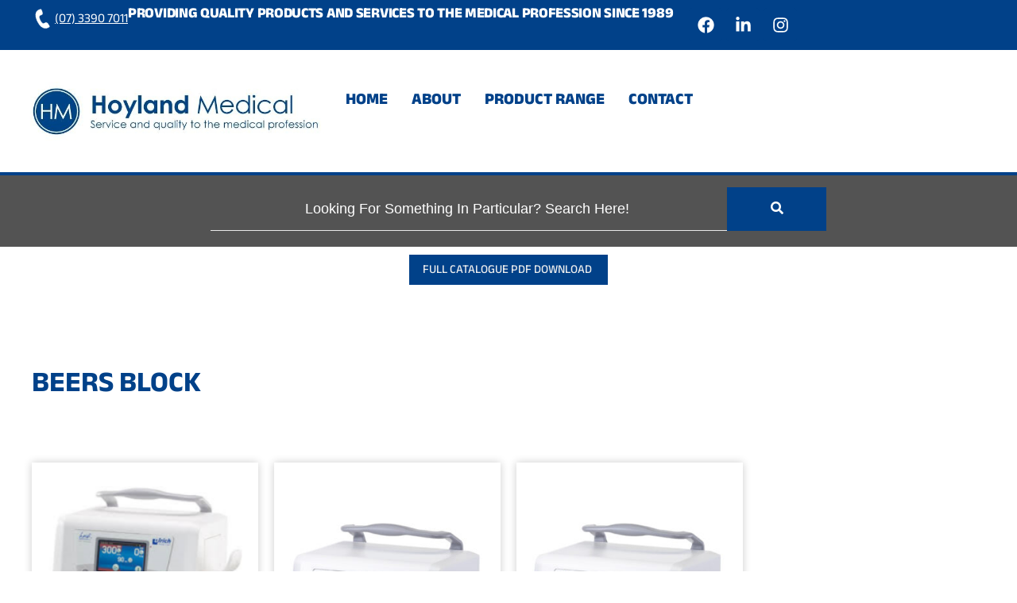

--- FILE ---
content_type: text/html; charset=UTF-8
request_url: https://www.hoylandmedical.com.au/product-tag/beers-block/
body_size: 55384
content:
<!DOCTYPE html>
<html lang="en-AU">
<head>
<meta charset="UTF-8">
<meta name="viewport" content="width=device-width, initial-scale=1">
	<link rel="profile" href="https://gmpg.org/xfn/11"> 
	<title>beers block &#8211; Hoyland Medical Supplies Brisbane</title>
<meta name='robots' content='max-image-preview:large' />
	<style>img:is([sizes="auto" i], [sizes^="auto," i]) { contain-intrinsic-size: 3000px 1500px }</style>
	<link rel="alternate" type="application/rss+xml" title="Hoyland Medical Supplies Brisbane &raquo; Feed" href="https://www.hoylandmedical.com.au/feed/" />
<link rel="alternate" type="application/rss+xml" title="Hoyland Medical Supplies Brisbane &raquo; Comments Feed" href="https://www.hoylandmedical.com.au/comments/feed/" />
<link rel="alternate" type="application/rss+xml" title="Hoyland Medical Supplies Brisbane &raquo; beers block Tag Feed" href="https://www.hoylandmedical.com.au/product-tag/beers-block/feed/" />
<script>
window._wpemojiSettings = {"baseUrl":"https:\/\/s.w.org\/images\/core\/emoji\/15.0.3\/72x72\/","ext":".png","svgUrl":"https:\/\/s.w.org\/images\/core\/emoji\/15.0.3\/svg\/","svgExt":".svg","source":{"concatemoji":"https:\/\/www.hoylandmedical.com.au\/wp-includes\/js\/wp-emoji-release.min.js?ver=6.7.4"}};
/*! This file is auto-generated */
!function(i,n){var o,s,e;function c(e){try{var t={supportTests:e,timestamp:(new Date).valueOf()};sessionStorage.setItem(o,JSON.stringify(t))}catch(e){}}function p(e,t,n){e.clearRect(0,0,e.canvas.width,e.canvas.height),e.fillText(t,0,0);var t=new Uint32Array(e.getImageData(0,0,e.canvas.width,e.canvas.height).data),r=(e.clearRect(0,0,e.canvas.width,e.canvas.height),e.fillText(n,0,0),new Uint32Array(e.getImageData(0,0,e.canvas.width,e.canvas.height).data));return t.every(function(e,t){return e===r[t]})}function u(e,t,n){switch(t){case"flag":return n(e,"\ud83c\udff3\ufe0f\u200d\u26a7\ufe0f","\ud83c\udff3\ufe0f\u200b\u26a7\ufe0f")?!1:!n(e,"\ud83c\uddfa\ud83c\uddf3","\ud83c\uddfa\u200b\ud83c\uddf3")&&!n(e,"\ud83c\udff4\udb40\udc67\udb40\udc62\udb40\udc65\udb40\udc6e\udb40\udc67\udb40\udc7f","\ud83c\udff4\u200b\udb40\udc67\u200b\udb40\udc62\u200b\udb40\udc65\u200b\udb40\udc6e\u200b\udb40\udc67\u200b\udb40\udc7f");case"emoji":return!n(e,"\ud83d\udc26\u200d\u2b1b","\ud83d\udc26\u200b\u2b1b")}return!1}function f(e,t,n){var r="undefined"!=typeof WorkerGlobalScope&&self instanceof WorkerGlobalScope?new OffscreenCanvas(300,150):i.createElement("canvas"),a=r.getContext("2d",{willReadFrequently:!0}),o=(a.textBaseline="top",a.font="600 32px Arial",{});return e.forEach(function(e){o[e]=t(a,e,n)}),o}function t(e){var t=i.createElement("script");t.src=e,t.defer=!0,i.head.appendChild(t)}"undefined"!=typeof Promise&&(o="wpEmojiSettingsSupports",s=["flag","emoji"],n.supports={everything:!0,everythingExceptFlag:!0},e=new Promise(function(e){i.addEventListener("DOMContentLoaded",e,{once:!0})}),new Promise(function(t){var n=function(){try{var e=JSON.parse(sessionStorage.getItem(o));if("object"==typeof e&&"number"==typeof e.timestamp&&(new Date).valueOf()<e.timestamp+604800&&"object"==typeof e.supportTests)return e.supportTests}catch(e){}return null}();if(!n){if("undefined"!=typeof Worker&&"undefined"!=typeof OffscreenCanvas&&"undefined"!=typeof URL&&URL.createObjectURL&&"undefined"!=typeof Blob)try{var e="postMessage("+f.toString()+"("+[JSON.stringify(s),u.toString(),p.toString()].join(",")+"));",r=new Blob([e],{type:"text/javascript"}),a=new Worker(URL.createObjectURL(r),{name:"wpTestEmojiSupports"});return void(a.onmessage=function(e){c(n=e.data),a.terminate(),t(n)})}catch(e){}c(n=f(s,u,p))}t(n)}).then(function(e){for(var t in e)n.supports[t]=e[t],n.supports.everything=n.supports.everything&&n.supports[t],"flag"!==t&&(n.supports.everythingExceptFlag=n.supports.everythingExceptFlag&&n.supports[t]);n.supports.everythingExceptFlag=n.supports.everythingExceptFlag&&!n.supports.flag,n.DOMReady=!1,n.readyCallback=function(){n.DOMReady=!0}}).then(function(){return e}).then(function(){var e;n.supports.everything||(n.readyCallback(),(e=n.source||{}).concatemoji?t(e.concatemoji):e.wpemoji&&e.twemoji&&(t(e.twemoji),t(e.wpemoji)))}))}((window,document),window._wpemojiSettings);
</script>
<link rel='stylesheet' id='wcpcsup-main-css' href='https://www.hoylandmedical.com.au/wp-content/plugins/woo-product-carousel-slider-and-grid-ultimate/assets/css/style.css?ver=6.7.4' media='all' />
<link rel='stylesheet' id='wcpcsup-swmodal-css' href='https://www.hoylandmedical.com.au/wp-content/plugins/woo-product-carousel-slider-and-grid-ultimate/assets/css/swmodal.css?ver=6.7.4' media='all' />
<link rel='stylesheet' id='wcpcsup-swiper-css' href='https://www.hoylandmedical.com.au/wp-content/plugins/woo-product-carousel-slider-and-grid-ultimate/assets/css/swiper-bundle.min.css?ver=6.7.4' media='all' />
<link rel='stylesheet' id='astra-theme-css-css' href='https://www.hoylandmedical.com.au/wp-content/themes/astra/assets/css/minified/main.min.css?ver=4.8.12' media='all' />
<style id='astra-theme-css-inline-css'>
:root{--ast-post-nav-space:0;--ast-container-default-xlg-padding:2.5em;--ast-container-default-lg-padding:2.5em;--ast-container-default-slg-padding:2em;--ast-container-default-md-padding:2.5em;--ast-container-default-sm-padding:2.5em;--ast-container-default-xs-padding:2.4em;--ast-container-default-xxs-padding:1.8em;--ast-code-block-background:#ECEFF3;--ast-comment-inputs-background:#F9FAFB;--ast-normal-container-width:1200px;--ast-narrow-container-width:750px;--ast-blog-title-font-weight:600;--ast-blog-meta-weight:600;--ast-global-color-primary:var(--ast-global-color-5);--ast-global-color-secondary:var(--ast-global-color-4);--ast-global-color-alternate-background:var(--ast-global-color-7);--ast-global-color-subtle-background:var(--ast-global-color-6);}html{font-size:100%;}a{color:var(--ast-global-color-0);}a:hover,a:focus{color:var(--ast-global-color-1);}body,button,input,select,textarea,.ast-button,.ast-custom-button{font-family:-apple-system,BlinkMacSystemFont,Segoe UI,Roboto,Oxygen-Sans,Ubuntu,Cantarell,Helvetica Neue,sans-serif;font-weight:400;font-size:16px;font-size:1rem;line-height:var(--ast-body-line-height,1.65);}blockquote{color:var(--ast-global-color-3);}h1,.entry-content h1,h2,.entry-content h2,h3,.entry-content h3,h4,.entry-content h4,h5,.entry-content h5,h6,.entry-content h6,.site-title,.site-title a{font-weight:600;}.site-title{font-size:26px;font-size:1.625rem;display:block;}.site-header .site-description{font-size:15px;font-size:0.9375rem;display:none;}.entry-title{font-size:20px;font-size:1.25rem;}.ast-blog-single-element.ast-taxonomy-container a{font-size:14px;font-size:0.875rem;}.ast-blog-meta-container{font-size:13px;font-size:0.8125rem;}.archive .ast-article-post .ast-article-inner,.blog .ast-article-post .ast-article-inner,.archive .ast-article-post .ast-article-inner:hover,.blog .ast-article-post .ast-article-inner:hover{border-top-left-radius:6px;border-top-right-radius:6px;border-bottom-right-radius:6px;border-bottom-left-radius:6px;overflow:hidden;}h1,.entry-content h1{font-size:36px;font-size:2.25rem;font-weight:600;line-height:1.4em;}h2,.entry-content h2{font-size:30px;font-size:1.875rem;font-weight:600;line-height:1.3em;}h3,.entry-content h3{font-size:24px;font-size:1.5rem;font-weight:600;line-height:1.3em;}h4,.entry-content h4{font-size:20px;font-size:1.25rem;line-height:1.2em;font-weight:600;}h5,.entry-content h5{font-size:18px;font-size:1.125rem;line-height:1.2em;font-weight:600;}h6,.entry-content h6{font-size:16px;font-size:1rem;line-height:1.25em;font-weight:600;}::selection{background-color:var(--ast-global-color-0);color:#ffffff;}body,h1,.entry-title a,.entry-content h1,h2,.entry-content h2,h3,.entry-content h3,h4,.entry-content h4,h5,.entry-content h5,h6,.entry-content h6{color:var(--ast-global-color-3);}.tagcloud a:hover,.tagcloud a:focus,.tagcloud a.current-item{color:#ffffff;border-color:var(--ast-global-color-0);background-color:var(--ast-global-color-0);}input:focus,input[type="text"]:focus,input[type="email"]:focus,input[type="url"]:focus,input[type="password"]:focus,input[type="reset"]:focus,input[type="search"]:focus,textarea:focus{border-color:var(--ast-global-color-0);}input[type="radio"]:checked,input[type=reset],input[type="checkbox"]:checked,input[type="checkbox"]:hover:checked,input[type="checkbox"]:focus:checked,input[type=range]::-webkit-slider-thumb{border-color:var(--ast-global-color-0);background-color:var(--ast-global-color-0);box-shadow:none;}.site-footer a:hover + .post-count,.site-footer a:focus + .post-count{background:var(--ast-global-color-0);border-color:var(--ast-global-color-0);}.single .nav-links .nav-previous,.single .nav-links .nav-next{color:var(--ast-global-color-0);}.entry-meta,.entry-meta *{line-height:1.45;color:var(--ast-global-color-0);font-weight:600;}.entry-meta a:not(.ast-button):hover,.entry-meta a:not(.ast-button):hover *,.entry-meta a:not(.ast-button):focus,.entry-meta a:not(.ast-button):focus *,.page-links > .page-link,.page-links .page-link:hover,.post-navigation a:hover{color:var(--ast-global-color-1);}#cat option,.secondary .calendar_wrap thead a,.secondary .calendar_wrap thead a:visited{color:var(--ast-global-color-0);}.secondary .calendar_wrap #today,.ast-progress-val span{background:var(--ast-global-color-0);}.secondary a:hover + .post-count,.secondary a:focus + .post-count{background:var(--ast-global-color-0);border-color:var(--ast-global-color-0);}.calendar_wrap #today > a{color:#ffffff;}.page-links .page-link,.single .post-navigation a{color:var(--ast-global-color-3);}.ast-search-menu-icon .search-form button.search-submit{padding:0 4px;}.ast-search-menu-icon form.search-form{padding-right:0;}.ast-search-menu-icon.slide-search input.search-field{width:0;}.ast-header-search .ast-search-menu-icon.ast-dropdown-active .search-form,.ast-header-search .ast-search-menu-icon.ast-dropdown-active .search-field:focus{transition:all 0.2s;}.search-form input.search-field:focus{outline:none;}.ast-search-menu-icon .search-form button.search-submit:focus,.ast-theme-transparent-header .ast-header-search .ast-dropdown-active .ast-icon,.ast-theme-transparent-header .ast-inline-search .search-field:focus .ast-icon{color:var(--ast-global-color-1);}.ast-header-search .slide-search .search-form{border:2px solid var(--ast-global-color-0);}.ast-header-search .slide-search .search-field{background-color:#fff;}.ast-archive-title{color:var(--ast-global-color-2);}.widget-title{font-size:22px;font-size:1.375rem;color:var(--ast-global-color-2);}.ast-single-post .entry-content a,.ast-comment-content a:not(.ast-comment-edit-reply-wrap a),.woocommerce-js .woocommerce-product-details__short-description a{text-decoration:underline;}.ast-single-post .elementor-button-wrapper .elementor-button,.ast-single-post .entry-content .uagb-tab a,.ast-single-post .entry-content .uagb-ifb-cta a,.ast-single-post .entry-content .uabb-module-content a,.ast-single-post .entry-content .uagb-post-grid a,.ast-single-post .entry-content .uagb-timeline a,.ast-single-post .entry-content .uagb-toc__wrap a,.ast-single-post .entry-content .uagb-taxomony-box a,.ast-single-post .entry-content .woocommerce a,.entry-content .wp-block-latest-posts > li > a,.ast-single-post .entry-content .wp-block-file__button,li.ast-post-filter-single,.ast-single-post .ast-comment-content .comment-reply-link,.ast-single-post .ast-comment-content .comment-edit-link,.entry-content [CLASS*="wc-block"] .wc-block-components-button,.entry-content [CLASS*="wc-block"] .wc-block-components-totals-coupon-link,.entry-content [CLASS*="wc-block"] .wc-block-components-product-name{text-decoration:none;}.ast-search-menu-icon.slide-search a:focus-visible:focus-visible,.astra-search-icon:focus-visible,#close:focus-visible,a:focus-visible,.ast-menu-toggle:focus-visible,.site .skip-link:focus-visible,.wp-block-loginout input:focus-visible,.wp-block-search.wp-block-search__button-inside .wp-block-search__inside-wrapper,.ast-header-navigation-arrow:focus-visible,.woocommerce .wc-proceed-to-checkout > .checkout-button:focus-visible,.woocommerce .woocommerce-MyAccount-navigation ul li a:focus-visible,.ast-orders-table__row .ast-orders-table__cell:focus-visible,.woocommerce .woocommerce-order-details .order-again > .button:focus-visible,.woocommerce .woocommerce-message a.button.wc-forward:focus-visible,.woocommerce #minus_qty:focus-visible,.woocommerce #plus_qty:focus-visible,a#ast-apply-coupon:focus-visible,.woocommerce .woocommerce-info a:focus-visible,.woocommerce .astra-shop-summary-wrap a:focus-visible,.woocommerce a.wc-forward:focus-visible,#ast-apply-coupon:focus-visible,.woocommerce-js .woocommerce-mini-cart-item a.remove:focus-visible,#close:focus-visible,.button.search-submit:focus-visible,#search_submit:focus,.normal-search:focus-visible,.ast-header-account-wrap:focus-visible,.woocommerce .ast-on-card-button.ast-quick-view-trigger:focus{outline-style:dotted;outline-color:inherit;outline-width:thin;}input:focus,input[type="text"]:focus,input[type="email"]:focus,input[type="url"]:focus,input[type="password"]:focus,input[type="reset"]:focus,input[type="search"]:focus,input[type="number"]:focus,textarea:focus,.wp-block-search__input:focus,[data-section="section-header-mobile-trigger"] .ast-button-wrap .ast-mobile-menu-trigger-minimal:focus,.ast-mobile-popup-drawer.active .menu-toggle-close:focus,.woocommerce-ordering select.orderby:focus,#ast-scroll-top:focus,#coupon_code:focus,.woocommerce-page #comment:focus,.woocommerce #reviews #respond input#submit:focus,.woocommerce a.add_to_cart_button:focus,.woocommerce .button.single_add_to_cart_button:focus,.woocommerce .woocommerce-cart-form button:focus,.woocommerce .woocommerce-cart-form__cart-item .quantity .qty:focus,.woocommerce .woocommerce-billing-fields .woocommerce-billing-fields__field-wrapper .woocommerce-input-wrapper > .input-text:focus,.woocommerce #order_comments:focus,.woocommerce #place_order:focus,.woocommerce .woocommerce-address-fields .woocommerce-address-fields__field-wrapper .woocommerce-input-wrapper > .input-text:focus,.woocommerce .woocommerce-MyAccount-content form button:focus,.woocommerce .woocommerce-MyAccount-content .woocommerce-EditAccountForm .woocommerce-form-row .woocommerce-Input.input-text:focus,.woocommerce .ast-woocommerce-container .woocommerce-pagination ul.page-numbers li a:focus,body #content .woocommerce form .form-row .select2-container--default .select2-selection--single:focus,#ast-coupon-code:focus,.woocommerce.woocommerce-js .quantity input[type=number]:focus,.woocommerce-js .woocommerce-mini-cart-item .quantity input[type=number]:focus,.woocommerce p#ast-coupon-trigger:focus{border-style:dotted;border-color:inherit;border-width:thin;}input{outline:none;}.woocommerce-js input[type=text]:focus,.woocommerce-js input[type=email]:focus,.woocommerce-js textarea:focus,input[type=number]:focus,.comments-area textarea#comment:focus,.comments-area textarea#comment:active,.comments-area .ast-comment-formwrap input[type="text"]:focus,.comments-area .ast-comment-formwrap input[type="text"]:active{outline-style:unset;outline-color:inherit;outline-width:thin;}.ast-logo-title-inline .site-logo-img{padding-right:1em;}body .ast-oembed-container *{position:absolute;top:0;width:100%;height:100%;left:0;}body .wp-block-embed-pocket-casts .ast-oembed-container *{position:unset;}.ast-single-post-featured-section + article {margin-top: 2em;}.site-content .ast-single-post-featured-section img {width: 100%;overflow: hidden;object-fit: cover;}.ast-separate-container .site-content .ast-single-post-featured-section + article {margin-top: -80px;z-index: 9;position: relative;border-radius: 4px;}@media (min-width: 922px) {.ast-no-sidebar .site-content .ast-article-image-container--wide {margin-left: -120px;margin-right: -120px;max-width: unset;width: unset;}.ast-left-sidebar .site-content .ast-article-image-container--wide,.ast-right-sidebar .site-content .ast-article-image-container--wide {margin-left: -10px;margin-right: -10px;}.site-content .ast-article-image-container--full {margin-left: calc( -50vw + 50%);margin-right: calc( -50vw + 50%);max-width: 100vw;width: 100vw;}.ast-left-sidebar .site-content .ast-article-image-container--full,.ast-right-sidebar .site-content .ast-article-image-container--full {margin-left: -10px;margin-right: -10px;max-width: inherit;width: auto;}}.site > .ast-single-related-posts-container {margin-top: 0;}@media (min-width: 922px) {.ast-desktop .ast-container--narrow {max-width: var(--ast-narrow-container-width);margin: 0 auto;}}input[type="text"],input[type="number"],input[type="email"],input[type="url"],input[type="password"],input[type="search"],input[type=reset],input[type=tel],input[type=date],select,textarea{font-size:16px;font-style:normal;font-weight:400;line-height:24px;width:100%;padding:12px 16px;border-radius:4px;box-shadow:0px 1px 2px 0px rgba(0,0,0,0.05);color:var(--ast-form-input-text,#475569);}input[type="text"],input[type="number"],input[type="email"],input[type="url"],input[type="password"],input[type="search"],input[type=reset],input[type=tel],input[type=date],select{height:40px;}input[type="date"]{border-width:1px;border-style:solid;border-color:var(--ast-border-color);}input[type="text"]:focus,input[type="number"]:focus,input[type="email"]:focus,input[type="url"]:focus,input[type="password"]:focus,input[type="search"]:focus,input[type=reset]:focus,input[type="tel"]:focus,input[type="date"]:focus,select:focus,textarea:focus{border-color:#046BD2;box-shadow:none;outline:none;color:var(--ast-form-input-focus-text,#475569);}label,legend{color:#111827;font-size:14px;font-style:normal;font-weight:500;line-height:20px;}select{padding:6px 10px;}fieldset{padding:30px;border-radius:4px;}button,.ast-button,.button,input[type="button"],input[type="reset"],input[type="submit"]{border-radius:4px;box-shadow:0px 1px 2px 0px rgba(0,0,0,0.05);}:root{--ast-comment-inputs-background:#FFF;}::placeholder{color:var(--ast-form-field-color,#9CA3AF);}::-ms-input-placeholder{color:var(--ast-form-field-color,#9CA3AF);}@media (max-width:921.9px){#ast-desktop-header{display:none;}}@media (min-width:922px){#ast-mobile-header{display:none;}}.wp-block-buttons.aligncenter{justify-content:center;}.wp-block-button.is-style-outline .wp-block-button__link{border-color:var(--ast-global-color-0);}div.wp-block-button.is-style-outline > .wp-block-button__link:not(.has-text-color),div.wp-block-button.wp-block-button__link.is-style-outline:not(.has-text-color){color:var(--ast-global-color-0);}.wp-block-button.is-style-outline .wp-block-button__link:hover,.wp-block-buttons .wp-block-button.is-style-outline .wp-block-button__link:focus,.wp-block-buttons .wp-block-button.is-style-outline > .wp-block-button__link:not(.has-text-color):hover,.wp-block-buttons .wp-block-button.wp-block-button__link.is-style-outline:not(.has-text-color):hover{color:#ffffff;background-color:var(--ast-global-color-1);border-color:var(--ast-global-color-1);}.post-page-numbers.current .page-link,.ast-pagination .page-numbers.current{color:#ffffff;border-color:var(--ast-global-color-0);background-color:var(--ast-global-color-0);}.wp-block-buttons .wp-block-button.is-style-outline .wp-block-button__link.wp-element-button,.ast-outline-button,.wp-block-uagb-buttons-child .uagb-buttons-repeater.ast-outline-button{border-color:var(--ast-global-color-0);font-family:inherit;font-weight:500;font-size:16px;font-size:1rem;line-height:1em;padding-top:13px;padding-right:30px;padding-bottom:13px;padding-left:30px;}.wp-block-buttons .wp-block-button.is-style-outline > .wp-block-button__link:not(.has-text-color),.wp-block-buttons .wp-block-button.wp-block-button__link.is-style-outline:not(.has-text-color),.ast-outline-button{color:var(--ast-global-color-0);}.wp-block-button.is-style-outline .wp-block-button__link:hover,.wp-block-buttons .wp-block-button.is-style-outline .wp-block-button__link:focus,.wp-block-buttons .wp-block-button.is-style-outline > .wp-block-button__link:not(.has-text-color):hover,.wp-block-buttons .wp-block-button.wp-block-button__link.is-style-outline:not(.has-text-color):hover,.ast-outline-button:hover,.ast-outline-button:focus,.wp-block-uagb-buttons-child .uagb-buttons-repeater.ast-outline-button:hover,.wp-block-uagb-buttons-child .uagb-buttons-repeater.ast-outline-button:focus{color:#ffffff;background-color:var(--ast-global-color-1);border-color:var(--ast-global-color-1);}.ast-single-post .entry-content a.ast-outline-button,.ast-single-post .entry-content .is-style-outline>.wp-block-button__link{text-decoration:none;}.wp-block-button .wp-block-button__link.wp-element-button.is-style-outline:not(.has-background),.wp-block-button.is-style-outline>.wp-block-button__link.wp-element-button:not(.has-background),.ast-outline-button{background-color:transparent;}.uagb-buttons-repeater.ast-outline-button{border-radius:9999px;}@media (max-width:921px){.wp-block-buttons .wp-block-button.is-style-outline .wp-block-button__link.wp-element-button,.ast-outline-button,.wp-block-uagb-buttons-child .uagb-buttons-repeater.ast-outline-button{padding-top:12px;padding-right:28px;padding-bottom:12px;padding-left:28px;}}@media (max-width:544px){.wp-block-buttons .wp-block-button.is-style-outline .wp-block-button__link.wp-element-button,.ast-outline-button,.wp-block-uagb-buttons-child .uagb-buttons-repeater.ast-outline-button{padding-top:10px;padding-right:24px;padding-bottom:10px;padding-left:24px;}}.entry-content[data-ast-blocks-layout] > figure{margin-bottom:1em;}h1.widget-title{font-weight:600;}h2.widget-title{font-weight:600;}h3.widget-title{font-weight:600;}.review-rating{display:flex;align-items:center;order:2;}#page{display:flex;flex-direction:column;min-height:100vh;}.ast-404-layout-1 h1.page-title{color:var(--ast-global-color-2);}.single .post-navigation a{line-height:1em;height:inherit;}.error-404 .page-sub-title{font-size:1.5rem;font-weight:inherit;}.search .site-content .content-area .search-form{margin-bottom:0;}#page .site-content{flex-grow:1;}.widget{margin-bottom:1.25em;}#secondary li{line-height:1.5em;}#secondary .wp-block-group h2{margin-bottom:0.7em;}#secondary h2{font-size:1.7rem;}.ast-separate-container .ast-article-post,.ast-separate-container .ast-article-single,.ast-separate-container .comment-respond{padding:3em;}.ast-separate-container .ast-article-single .ast-article-single{padding:0;}.ast-article-single .wp-block-post-template-is-layout-grid{padding-left:0;}.ast-separate-container .comments-title,.ast-narrow-container .comments-title{padding:1.5em 2em;}.ast-page-builder-template .comment-form-textarea,.ast-comment-formwrap .ast-grid-common-col{padding:0;}.ast-comment-formwrap{padding:0;display:inline-flex;column-gap:20px;width:100%;margin-left:0;margin-right:0;}.comments-area textarea#comment:focus,.comments-area textarea#comment:active,.comments-area .ast-comment-formwrap input[type="text"]:focus,.comments-area .ast-comment-formwrap input[type="text"]:active {box-shadow:none;outline:none;}.archive.ast-page-builder-template .entry-header{margin-top:2em;}.ast-page-builder-template .ast-comment-formwrap{width:100%;}.entry-title{margin-bottom:0.6em;}.ast-archive-description p{font-size:inherit;font-weight:inherit;line-height:inherit;}.ast-separate-container .ast-comment-list li.depth-1,.hentry{margin-bottom:1.5em;}.site-content section.ast-archive-description{margin-bottom:2em;}@media (min-width:921px){.ast-left-sidebar.ast-page-builder-template #secondary,.archive.ast-right-sidebar.ast-page-builder-template .site-main{padding-left:20px;padding-right:20px;}}@media (max-width:544px){.ast-comment-formwrap.ast-row{column-gap:10px;display:inline-block;}#ast-commentform .ast-grid-common-col{position:relative;width:100%;}}@media (min-width:1201px){.ast-separate-container .ast-article-post,.ast-separate-container .ast-article-single,.ast-separate-container .ast-author-box,.ast-separate-container .ast-404-layout-1,.ast-separate-container .no-results{padding:3em;}}@media (max-width:921px){.ast-separate-container #primary,.ast-separate-container #secondary{padding:1.5em 0;}#primary,#secondary{padding:1.5em 0;margin:0;}.ast-left-sidebar #content > .ast-container{display:flex;flex-direction:column-reverse;width:100%;}}@media (min-width:922px){.ast-separate-container.ast-right-sidebar #primary,.ast-separate-container.ast-left-sidebar #primary{border:0;}.search-no-results.ast-separate-container #primary{margin-bottom:4em;}}.wp-block-button .wp-block-button__link{color:#ffffff;}.wp-block-button .wp-block-button__link:hover,.wp-block-button .wp-block-button__link:focus{color:#ffffff;background-color:var(--ast-global-color-1);border-color:var(--ast-global-color-1);}.elementor-widget-heading h1.elementor-heading-title{line-height:1.4em;}.elementor-widget-heading h2.elementor-heading-title{line-height:1.3em;}.elementor-widget-heading h3.elementor-heading-title{line-height:1.3em;}.elementor-widget-heading h4.elementor-heading-title{line-height:1.2em;}.elementor-widget-heading h5.elementor-heading-title{line-height:1.2em;}.elementor-widget-heading h6.elementor-heading-title{line-height:1.25em;}.wp-block-button .wp-block-button__link,.wp-block-search .wp-block-search__button,body .wp-block-file .wp-block-file__button{border-color:var(--ast-global-color-0);background-color:var(--ast-global-color-0);color:#ffffff;font-family:inherit;font-weight:500;line-height:1em;font-size:16px;font-size:1rem;padding-top:15px;padding-right:30px;padding-bottom:15px;padding-left:30px;}.ast-single-post .entry-content .wp-block-button .wp-block-button__link,.ast-single-post .entry-content .wp-block-search .wp-block-search__button,body .entry-content .wp-block-file .wp-block-file__button{text-decoration:none;}@media (max-width:921px){.wp-block-button .wp-block-button__link,.wp-block-search .wp-block-search__button,body .wp-block-file .wp-block-file__button{padding-top:14px;padding-right:28px;padding-bottom:14px;padding-left:28px;}}@media (max-width:544px){.wp-block-button .wp-block-button__link,.wp-block-search .wp-block-search__button,body .wp-block-file .wp-block-file__button{padding-top:12px;padding-right:24px;padding-bottom:12px;padding-left:24px;}}.menu-toggle,button,.ast-button,.ast-custom-button,.button,input#submit,input[type="button"],input[type="submit"],input[type="reset"],#comments .submit,.search .search-submit,form[CLASS*="wp-block-search__"].wp-block-search .wp-block-search__inside-wrapper .wp-block-search__button,body .wp-block-file .wp-block-file__button,.search .search-submit,.woocommerce-js a.button,.woocommerce button.button,.woocommerce .woocommerce-message a.button,.woocommerce #respond input#submit.alt,.woocommerce input.button.alt,.woocommerce input.button,.woocommerce input.button:disabled,.woocommerce input.button:disabled[disabled],.woocommerce input.button:disabled:hover,.woocommerce input.button:disabled[disabled]:hover,.woocommerce #respond input#submit,.woocommerce button.button.alt.disabled,.wc-block-grid__products .wc-block-grid__product .wp-block-button__link,.wc-block-grid__product-onsale,[CLASS*="wc-block"] button,.woocommerce-js .astra-cart-drawer .astra-cart-drawer-content .woocommerce-mini-cart__buttons .button:not(.checkout):not(.ast-continue-shopping),.woocommerce-js .astra-cart-drawer .astra-cart-drawer-content .woocommerce-mini-cart__buttons a.checkout,.woocommerce button.button.alt.disabled.wc-variation-selection-needed,[CLASS*="wc-block"] .wc-block-components-button{border-style:solid;border-top-width:0;border-right-width:0;border-left-width:0;border-bottom-width:0;color:#ffffff;border-color:var(--ast-global-color-0);background-color:var(--ast-global-color-0);padding-top:15px;padding-right:30px;padding-bottom:15px;padding-left:30px;font-family:inherit;font-weight:500;font-size:16px;font-size:1rem;line-height:1em;}button:focus,.menu-toggle:hover,button:hover,.ast-button:hover,.ast-custom-button:hover .button:hover,.ast-custom-button:hover ,input[type=reset]:hover,input[type=reset]:focus,input#submit:hover,input#submit:focus,input[type="button"]:hover,input[type="button"]:focus,input[type="submit"]:hover,input[type="submit"]:focus,form[CLASS*="wp-block-search__"].wp-block-search .wp-block-search__inside-wrapper .wp-block-search__button:hover,form[CLASS*="wp-block-search__"].wp-block-search .wp-block-search__inside-wrapper .wp-block-search__button:focus,body .wp-block-file .wp-block-file__button:hover,body .wp-block-file .wp-block-file__button:focus,.woocommerce-js a.button:hover,.woocommerce button.button:hover,.woocommerce .woocommerce-message a.button:hover,.woocommerce #respond input#submit:hover,.woocommerce #respond input#submit.alt:hover,.woocommerce input.button.alt:hover,.woocommerce input.button:hover,.woocommerce button.button.alt.disabled:hover,.wc-block-grid__products .wc-block-grid__product .wp-block-button__link:hover,[CLASS*="wc-block"] button:hover,.woocommerce-js .astra-cart-drawer .astra-cart-drawer-content .woocommerce-mini-cart__buttons .button:not(.checkout):not(.ast-continue-shopping):hover,.woocommerce-js .astra-cart-drawer .astra-cart-drawer-content .woocommerce-mini-cart__buttons a.checkout:hover,.woocommerce button.button.alt.disabled.wc-variation-selection-needed:hover,[CLASS*="wc-block"] .wc-block-components-button:hover,[CLASS*="wc-block"] .wc-block-components-button:focus{color:#ffffff;background-color:var(--ast-global-color-1);border-color:var(--ast-global-color-1);}form[CLASS*="wp-block-search__"].wp-block-search .wp-block-search__inside-wrapper .wp-block-search__button.has-icon{padding-top:calc(15px - 3px);padding-right:calc(30px - 3px);padding-bottom:calc(15px - 3px);padding-left:calc(30px - 3px);}@media (max-width:921px){.menu-toggle,button,.ast-button,.ast-custom-button,.button,input#submit,input[type="button"],input[type="submit"],input[type="reset"],#comments .submit,.search .search-submit,form[CLASS*="wp-block-search__"].wp-block-search .wp-block-search__inside-wrapper .wp-block-search__button,body .wp-block-file .wp-block-file__button,.search .search-submit,.woocommerce-js a.button,.woocommerce button.button,.woocommerce .woocommerce-message a.button,.woocommerce #respond input#submit.alt,.woocommerce input.button.alt,.woocommerce input.button,.woocommerce input.button:disabled,.woocommerce input.button:disabled[disabled],.woocommerce input.button:disabled:hover,.woocommerce input.button:disabled[disabled]:hover,.woocommerce #respond input#submit,.woocommerce button.button.alt.disabled,.wc-block-grid__products .wc-block-grid__product .wp-block-button__link,.wc-block-grid__product-onsale,[CLASS*="wc-block"] button,.woocommerce-js .astra-cart-drawer .astra-cart-drawer-content .woocommerce-mini-cart__buttons .button:not(.checkout):not(.ast-continue-shopping),.woocommerce-js .astra-cart-drawer .astra-cart-drawer-content .woocommerce-mini-cart__buttons a.checkout,.woocommerce button.button.alt.disabled.wc-variation-selection-needed,[CLASS*="wc-block"] .wc-block-components-button{padding-top:14px;padding-right:28px;padding-bottom:14px;padding-left:28px;}}@media (max-width:544px){.menu-toggle,button,.ast-button,.ast-custom-button,.button,input#submit,input[type="button"],input[type="submit"],input[type="reset"],#comments .submit,.search .search-submit,form[CLASS*="wp-block-search__"].wp-block-search .wp-block-search__inside-wrapper .wp-block-search__button,body .wp-block-file .wp-block-file__button,.search .search-submit,.woocommerce-js a.button,.woocommerce button.button,.woocommerce .woocommerce-message a.button,.woocommerce #respond input#submit.alt,.woocommerce input.button.alt,.woocommerce input.button,.woocommerce input.button:disabled,.woocommerce input.button:disabled[disabled],.woocommerce input.button:disabled:hover,.woocommerce input.button:disabled[disabled]:hover,.woocommerce #respond input#submit,.woocommerce button.button.alt.disabled,.wc-block-grid__products .wc-block-grid__product .wp-block-button__link,.wc-block-grid__product-onsale,[CLASS*="wc-block"] button,.woocommerce-js .astra-cart-drawer .astra-cart-drawer-content .woocommerce-mini-cart__buttons .button:not(.checkout):not(.ast-continue-shopping),.woocommerce-js .astra-cart-drawer .astra-cart-drawer-content .woocommerce-mini-cart__buttons a.checkout,.woocommerce button.button.alt.disabled.wc-variation-selection-needed,[CLASS*="wc-block"] .wc-block-components-button{padding-top:12px;padding-right:24px;padding-bottom:12px;padding-left:24px;}}@media (max-width:921px){.ast-mobile-header-stack .main-header-bar .ast-search-menu-icon{display:inline-block;}.ast-header-break-point.ast-header-custom-item-outside .ast-mobile-header-stack .main-header-bar .ast-search-icon{margin:0;}.ast-comment-avatar-wrap img{max-width:2.5em;}.ast-comment-meta{padding:0 1.8888em 1.3333em;}}@media (min-width:544px){.ast-container{max-width:100%;}}@media (max-width:544px){.ast-separate-container .ast-article-post,.ast-separate-container .ast-article-single,.ast-separate-container .comments-title,.ast-separate-container .ast-archive-description{padding:1.5em 1em;}.ast-separate-container #content .ast-container{padding-left:0.54em;padding-right:0.54em;}.ast-separate-container .ast-comment-list .bypostauthor{padding:.5em;}.ast-search-menu-icon.ast-dropdown-active .search-field{width:170px;}} #ast-mobile-header .ast-site-header-cart-li a{pointer-events:none;}.ast-separate-container{background-color:var(--ast-global-color-4);}@media (max-width:921px){.site-title{display:block;}.site-header .site-description{display:none;}h1,.entry-content h1{font-size:30px;}h2,.entry-content h2{font-size:25px;}h3,.entry-content h3{font-size:20px;}}@media (max-width:544px){.site-title{display:block;}.site-header .site-description{display:none;}h1,.entry-content h1{font-size:30px;}h2,.entry-content h2{font-size:25px;}h3,.entry-content h3{font-size:20px;}}@media (max-width:921px){html{font-size:91.2%;}}@media (max-width:544px){html{font-size:91.2%;}}@media (min-width:922px){.ast-container{max-width:1240px;}}@media (min-width:922px){.site-content .ast-container{display:flex;}}@media (max-width:921px){.site-content .ast-container{flex-direction:column;}}.ast-blog-layout-4-grid .ast-article-post{width:33.33%;margin-bottom:2em;border-bottom:0;background-color:transparent;}.ast-blog-layout-4-grid .ast-article-inner .wp-post-image{width:100%;}.ast-article-inner{padding:1.5em;}.ast-blog-layout-4-grid .ast-row{display:flex;flex-wrap:wrap;flex-flow:row wrap;align-items:stretch;}.ast-separate-container .ast-blog-layout-4-grid .ast-article-post{padding:0 1em 0;}.ast-separate-container.ast-desktop .ast-blog-layout-4-grid .ast-row{margin-left:-1em;margin-right:-1em;}.ast-blog-layout-4-grid .ast-article-inner{box-shadow:0px 6px 15px -2px rgba(16,24,40,0.05);}.ast-separate-container .ast-blog-layout-4-grid .ast-article-inner,.ast-plain-container .ast-blog-layout-4-grid .ast-article-inner{height:100%;}.ast-row .blog-layout-4 .post-content,.blog-layout-4 .post-thumb{padding-left:0;padding-right:0;}.ast-article-post.remove-featured-img-padding .blog-layout-4 .post-content .ast-blog-featured-section:first-child .post-thumb-img-content{margin-top:-1.5em;}.ast-article-post.remove-featured-img-padding .blog-layout-4 .post-content .ast-blog-featured-section .post-thumb-img-content{margin-left:-1.5em;margin-right:-1.5em;}@media (max-width:921px){.ast-blog-layout-4-grid .ast-article-post{width:100%;}}.ast-blog-layout-6-grid .ast-blog-featured-section:before { content: ""; }.ast-article-post .post-thumb-img-content img{aspect-ratio:16/9;width:100%;}.ast-article-post .post-thumb-img-content{overflow:hidden;}.ast-article-post .post-thumb-img-content img{transform:scale(1);transition:transform .5s ease;}.ast-article-post:hover .post-thumb-img-content img{transform:scale(1.1);}.cat-links.badge a,.tags-links.badge a {padding: 4px 8px;border-radius: 3px;font-weight: 400;}.cat-links.underline a,.tags-links.underline a{text-decoration: underline;}@media (min-width:922px){.main-header-menu .sub-menu .menu-item.ast-left-align-sub-menu:hover > .sub-menu,.main-header-menu .sub-menu .menu-item.ast-left-align-sub-menu.focus > .sub-menu{margin-left:-0px;}}.entry-content li > p{margin-bottom:0;}.site .comments-area{padding-bottom:2em;margin-top:2em;}.wp-block-file {display: flex;align-items: center;flex-wrap: wrap;justify-content: space-between;}.wp-block-pullquote {border: none;}.wp-block-pullquote blockquote::before {content: "\201D";font-family: "Helvetica",sans-serif;display: flex;transform: rotate( 180deg );font-size: 6rem;font-style: normal;line-height: 1;font-weight: bold;align-items: center;justify-content: center;}.has-text-align-right > blockquote::before {justify-content: flex-start;}.has-text-align-left > blockquote::before {justify-content: flex-end;}figure.wp-block-pullquote.is-style-solid-color blockquote {max-width: 100%;text-align: inherit;}:root {--wp--custom--ast-default-block-top-padding: 3em;--wp--custom--ast-default-block-right-padding: 3em;--wp--custom--ast-default-block-bottom-padding: 3em;--wp--custom--ast-default-block-left-padding: 3em;--wp--custom--ast-container-width: 1200px;--wp--custom--ast-content-width-size: 1200px;--wp--custom--ast-wide-width-size: calc(1200px + var(--wp--custom--ast-default-block-left-padding) + var(--wp--custom--ast-default-block-right-padding));}.ast-narrow-container {--wp--custom--ast-content-width-size: 750px;--wp--custom--ast-wide-width-size: 750px;}@media(max-width: 921px) {:root {--wp--custom--ast-default-block-top-padding: 3em;--wp--custom--ast-default-block-right-padding: 2em;--wp--custom--ast-default-block-bottom-padding: 3em;--wp--custom--ast-default-block-left-padding: 2em;}}@media(max-width: 544px) {:root {--wp--custom--ast-default-block-top-padding: 3em;--wp--custom--ast-default-block-right-padding: 1.5em;--wp--custom--ast-default-block-bottom-padding: 3em;--wp--custom--ast-default-block-left-padding: 1.5em;}}.entry-content > .wp-block-group,.entry-content > .wp-block-cover,.entry-content > .wp-block-columns {padding-top: var(--wp--custom--ast-default-block-top-padding);padding-right: var(--wp--custom--ast-default-block-right-padding);padding-bottom: var(--wp--custom--ast-default-block-bottom-padding);padding-left: var(--wp--custom--ast-default-block-left-padding);}.ast-plain-container.ast-no-sidebar .entry-content > .alignfull,.ast-page-builder-template .ast-no-sidebar .entry-content > .alignfull {margin-left: calc( -50vw + 50%);margin-right: calc( -50vw + 50%);max-width: 100vw;width: 100vw;}.ast-plain-container.ast-no-sidebar .entry-content .alignfull .alignfull,.ast-page-builder-template.ast-no-sidebar .entry-content .alignfull .alignfull,.ast-plain-container.ast-no-sidebar .entry-content .alignfull .alignwide,.ast-page-builder-template.ast-no-sidebar .entry-content .alignfull .alignwide,.ast-plain-container.ast-no-sidebar .entry-content .alignwide .alignfull,.ast-page-builder-template.ast-no-sidebar .entry-content .alignwide .alignfull,.ast-plain-container.ast-no-sidebar .entry-content .alignwide .alignwide,.ast-page-builder-template.ast-no-sidebar .entry-content .alignwide .alignwide,.ast-plain-container.ast-no-sidebar .entry-content .wp-block-column .alignfull,.ast-page-builder-template.ast-no-sidebar .entry-content .wp-block-column .alignfull,.ast-plain-container.ast-no-sidebar .entry-content .wp-block-column .alignwide,.ast-page-builder-template.ast-no-sidebar .entry-content .wp-block-column .alignwide {margin-left: auto;margin-right: auto;width: 100%;}[data-ast-blocks-layout] .wp-block-separator:not(.is-style-dots) {height: 0;}[data-ast-blocks-layout] .wp-block-separator {margin: 20px auto;}[data-ast-blocks-layout] .wp-block-separator:not(.is-style-wide):not(.is-style-dots) {max-width: 100px;}[data-ast-blocks-layout] .wp-block-separator.has-background {padding: 0;}.entry-content[data-ast-blocks-layout] > * {max-width: var(--wp--custom--ast-content-width-size);margin-left: auto;margin-right: auto;}.entry-content[data-ast-blocks-layout] > .alignwide {max-width: var(--wp--custom--ast-wide-width-size);}.entry-content[data-ast-blocks-layout] .alignfull {max-width: none;}.entry-content .wp-block-columns {margin-bottom: 0;}blockquote {margin: 1.5em;border-color: rgba(0,0,0,0.05);}.wp-block-quote:not(.has-text-align-right):not(.has-text-align-center) {border-left: 5px solid rgba(0,0,0,0.05);}.has-text-align-right > blockquote,blockquote.has-text-align-right {border-right: 5px solid rgba(0,0,0,0.05);}.has-text-align-left > blockquote,blockquote.has-text-align-left {border-left: 5px solid rgba(0,0,0,0.05);}.wp-block-site-tagline,.wp-block-latest-posts .read-more {margin-top: 15px;}.wp-block-loginout p label {display: block;}.wp-block-loginout p:not(.login-remember):not(.login-submit) input {width: 100%;}.wp-block-loginout input:focus {border-color: transparent;}.wp-block-loginout input:focus {outline: thin dotted;}.entry-content .wp-block-media-text .wp-block-media-text__content {padding: 0 0 0 8%;}.entry-content .wp-block-media-text.has-media-on-the-right .wp-block-media-text__content {padding: 0 8% 0 0;}.entry-content .wp-block-media-text.has-background .wp-block-media-text__content {padding: 8%;}.entry-content .wp-block-cover:not([class*="background-color"]):not(.has-text-color.has-link-color) .wp-block-cover__inner-container,.entry-content .wp-block-cover:not([class*="background-color"]) .wp-block-cover-image-text,.entry-content .wp-block-cover:not([class*="background-color"]) .wp-block-cover-text,.entry-content .wp-block-cover-image:not([class*="background-color"]) .wp-block-cover__inner-container,.entry-content .wp-block-cover-image:not([class*="background-color"]) .wp-block-cover-image-text,.entry-content .wp-block-cover-image:not([class*="background-color"]) .wp-block-cover-text {color: var(--ast-global-color-primary,var(--ast-global-color-5));}.wp-block-loginout .login-remember input {width: 1.1rem;height: 1.1rem;margin: 0 5px 4px 0;vertical-align: middle;}.wp-block-latest-posts > li > *:first-child,.wp-block-latest-posts:not(.is-grid) > li:first-child {margin-top: 0;}.entry-content > .wp-block-buttons,.entry-content > .wp-block-uagb-buttons {margin-bottom: 1.5em;}.wp-block-search__inside-wrapper .wp-block-search__input {padding: 0 10px;color: var(--ast-global-color-3);background: var(--ast-global-color-primary,var(--ast-global-color-5));border-color: var(--ast-border-color);}.wp-block-latest-posts .read-more {margin-bottom: 1.5em;}.wp-block-search__no-button .wp-block-search__inside-wrapper .wp-block-search__input {padding-top: 5px;padding-bottom: 5px;}.wp-block-latest-posts .wp-block-latest-posts__post-date,.wp-block-latest-posts .wp-block-latest-posts__post-author {font-size: 1rem;}.wp-block-latest-posts > li > *,.wp-block-latest-posts:not(.is-grid) > li {margin-top: 12px;margin-bottom: 12px;}.ast-page-builder-template .entry-content[data-ast-blocks-layout] > *,.ast-page-builder-template .entry-content[data-ast-blocks-layout] > .alignfull:not(.wp-block-group):not(.uagb-is-root-container) > * {max-width: none;}.ast-page-builder-template .entry-content[data-ast-blocks-layout] > .alignwide:not(.uagb-is-root-container) > * {max-width: var(--wp--custom--ast-wide-width-size);}.ast-page-builder-template .entry-content[data-ast-blocks-layout] > .inherit-container-width > *,.ast-page-builder-template .entry-content[data-ast-blocks-layout] > *:not(.wp-block-group):not(.uagb-is-root-container) > *,.entry-content[data-ast-blocks-layout] > .wp-block-cover .wp-block-cover__inner-container {max-width: var(--wp--custom--ast-content-width-size) ;margin-left: auto;margin-right: auto;}.entry-content[data-ast-blocks-layout] .wp-block-cover:not(.alignleft):not(.alignright) {width: auto;}@media(max-width: 1200px) {.ast-separate-container .entry-content > .alignfull,.ast-separate-container .entry-content[data-ast-blocks-layout] > .alignwide,.ast-plain-container .entry-content[data-ast-blocks-layout] > .alignwide,.ast-plain-container .entry-content .alignfull {margin-left: calc(-1 * min(var(--ast-container-default-xlg-padding),20px)) ;margin-right: calc(-1 * min(var(--ast-container-default-xlg-padding),20px));}}@media(min-width: 1201px) {.ast-separate-container .entry-content > .alignfull {margin-left: calc(-1 * var(--ast-container-default-xlg-padding) );margin-right: calc(-1 * var(--ast-container-default-xlg-padding) );}.ast-separate-container .entry-content[data-ast-blocks-layout] > .alignwide,.ast-plain-container .entry-content[data-ast-blocks-layout] > .alignwide {margin-left: calc(-1 * var(--wp--custom--ast-default-block-left-padding) );margin-right: calc(-1 * var(--wp--custom--ast-default-block-right-padding) );}}@media(min-width: 921px) {.ast-separate-container .entry-content .wp-block-group.alignwide:not(.inherit-container-width) > :where(:not(.alignleft):not(.alignright)),.ast-plain-container .entry-content .wp-block-group.alignwide:not(.inherit-container-width) > :where(:not(.alignleft):not(.alignright)) {max-width: calc( var(--wp--custom--ast-content-width-size) + 80px );}.ast-plain-container.ast-right-sidebar .entry-content[data-ast-blocks-layout] .alignfull,.ast-plain-container.ast-left-sidebar .entry-content[data-ast-blocks-layout] .alignfull {margin-left: -60px;margin-right: -60px;}}@media(min-width: 544px) {.entry-content > .alignleft {margin-right: 20px;}.entry-content > .alignright {margin-left: 20px;}}@media (max-width:544px){.wp-block-columns .wp-block-column:not(:last-child){margin-bottom:20px;}.wp-block-latest-posts{margin:0;}}@media( max-width: 600px ) {.entry-content .wp-block-media-text .wp-block-media-text__content,.entry-content .wp-block-media-text.has-media-on-the-right .wp-block-media-text__content {padding: 8% 0 0;}.entry-content .wp-block-media-text.has-background .wp-block-media-text__content {padding: 8%;}}.ast-page-builder-template .entry-header {padding-left: 0;}.ast-narrow-container .site-content .wp-block-uagb-image--align-full .wp-block-uagb-image__figure {max-width: 100%;margin-left: auto;margin-right: auto;}.entry-content ul,.entry-content ol {padding: revert;margin: revert;padding-left: 20px;}:root .has-ast-global-color-0-color{color:var(--ast-global-color-0);}:root .has-ast-global-color-0-background-color{background-color:var(--ast-global-color-0);}:root .wp-block-button .has-ast-global-color-0-color{color:var(--ast-global-color-0);}:root .wp-block-button .has-ast-global-color-0-background-color{background-color:var(--ast-global-color-0);}:root .has-ast-global-color-1-color{color:var(--ast-global-color-1);}:root .has-ast-global-color-1-background-color{background-color:var(--ast-global-color-1);}:root .wp-block-button .has-ast-global-color-1-color{color:var(--ast-global-color-1);}:root .wp-block-button .has-ast-global-color-1-background-color{background-color:var(--ast-global-color-1);}:root .has-ast-global-color-2-color{color:var(--ast-global-color-2);}:root .has-ast-global-color-2-background-color{background-color:var(--ast-global-color-2);}:root .wp-block-button .has-ast-global-color-2-color{color:var(--ast-global-color-2);}:root .wp-block-button .has-ast-global-color-2-background-color{background-color:var(--ast-global-color-2);}:root .has-ast-global-color-3-color{color:var(--ast-global-color-3);}:root .has-ast-global-color-3-background-color{background-color:var(--ast-global-color-3);}:root .wp-block-button .has-ast-global-color-3-color{color:var(--ast-global-color-3);}:root .wp-block-button .has-ast-global-color-3-background-color{background-color:var(--ast-global-color-3);}:root .has-ast-global-color-4-color{color:var(--ast-global-color-4);}:root .has-ast-global-color-4-background-color{background-color:var(--ast-global-color-4);}:root .wp-block-button .has-ast-global-color-4-color{color:var(--ast-global-color-4);}:root .wp-block-button .has-ast-global-color-4-background-color{background-color:var(--ast-global-color-4);}:root .has-ast-global-color-5-color{color:var(--ast-global-color-5);}:root .has-ast-global-color-5-background-color{background-color:var(--ast-global-color-5);}:root .wp-block-button .has-ast-global-color-5-color{color:var(--ast-global-color-5);}:root .wp-block-button .has-ast-global-color-5-background-color{background-color:var(--ast-global-color-5);}:root .has-ast-global-color-6-color{color:var(--ast-global-color-6);}:root .has-ast-global-color-6-background-color{background-color:var(--ast-global-color-6);}:root .wp-block-button .has-ast-global-color-6-color{color:var(--ast-global-color-6);}:root .wp-block-button .has-ast-global-color-6-background-color{background-color:var(--ast-global-color-6);}:root .has-ast-global-color-7-color{color:var(--ast-global-color-7);}:root .has-ast-global-color-7-background-color{background-color:var(--ast-global-color-7);}:root .wp-block-button .has-ast-global-color-7-color{color:var(--ast-global-color-7);}:root .wp-block-button .has-ast-global-color-7-background-color{background-color:var(--ast-global-color-7);}:root .has-ast-global-color-8-color{color:var(--ast-global-color-8);}:root .has-ast-global-color-8-background-color{background-color:var(--ast-global-color-8);}:root .wp-block-button .has-ast-global-color-8-color{color:var(--ast-global-color-8);}:root .wp-block-button .has-ast-global-color-8-background-color{background-color:var(--ast-global-color-8);}:root{--ast-global-color-0:#046bd2;--ast-global-color-1:#045cb4;--ast-global-color-2:#1e293b;--ast-global-color-3:#334155;--ast-global-color-4:#F0F5FA;--ast-global-color-5:#FFFFFF;--ast-global-color-6:#D1D5DB;--ast-global-color-7:#111111;--ast-global-color-8:#111111;}:root {--ast-border-color : var(--ast-global-color-6);}.ast-breadcrumbs .trail-browse,.ast-breadcrumbs .trail-items,.ast-breadcrumbs .trail-items li{display:inline-block;margin:0;padding:0;border:none;background:inherit;text-indent:0;text-decoration:none;}.ast-breadcrumbs .trail-browse{font-size:inherit;font-style:inherit;font-weight:inherit;color:inherit;}.ast-breadcrumbs .trail-items{list-style:none;}.trail-items li::after{padding:0 0.3em;content:"\00bb";}.trail-items li:last-of-type::after{display:none;}h1,.entry-content h1,h2,.entry-content h2,h3,.entry-content h3,h4,.entry-content h4,h5,.entry-content h5,h6,.entry-content h6{color:var(--ast-global-color-2);}.entry-title a{color:var(--ast-global-color-2);}@media (max-width:921px){.ast-builder-grid-row-container.ast-builder-grid-row-tablet-3-firstrow .ast-builder-grid-row > *:first-child,.ast-builder-grid-row-container.ast-builder-grid-row-tablet-3-lastrow .ast-builder-grid-row > *:last-child{grid-column:1 / -1;}}@media (max-width:544px){.ast-builder-grid-row-container.ast-builder-grid-row-mobile-3-firstrow .ast-builder-grid-row > *:first-child,.ast-builder-grid-row-container.ast-builder-grid-row-mobile-3-lastrow .ast-builder-grid-row > *:last-child{grid-column:1 / -1;}}.ast-builder-layout-element[data-section="title_tagline"]{display:flex;}@media (max-width:921px){.ast-header-break-point .ast-builder-layout-element[data-section="title_tagline"]{display:flex;}}@media (max-width:544px){.ast-header-break-point .ast-builder-layout-element[data-section="title_tagline"]{display:flex;}}.ast-builder-menu-1{font-family:inherit;font-weight:inherit;}.ast-builder-menu-1 .menu-item > .menu-link{color:var(--ast-global-color-3);}.ast-builder-menu-1 .menu-item > .ast-menu-toggle{color:var(--ast-global-color-3);}.ast-builder-menu-1 .menu-item:hover > .menu-link,.ast-builder-menu-1 .inline-on-mobile .menu-item:hover > .ast-menu-toggle{color:var(--ast-global-color-1);}.ast-builder-menu-1 .menu-item:hover > .ast-menu-toggle{color:var(--ast-global-color-1);}.ast-builder-menu-1 .menu-item.current-menu-item > .menu-link,.ast-builder-menu-1 .inline-on-mobile .menu-item.current-menu-item > .ast-menu-toggle,.ast-builder-menu-1 .current-menu-ancestor > .menu-link{color:var(--ast-global-color-1);}.ast-builder-menu-1 .menu-item.current-menu-item > .ast-menu-toggle{color:var(--ast-global-color-1);}.ast-builder-menu-1 .sub-menu,.ast-builder-menu-1 .inline-on-mobile .sub-menu{border-top-width:2px;border-bottom-width:0px;border-right-width:0px;border-left-width:0px;border-color:var(--ast-global-color-0);border-style:solid;}.ast-builder-menu-1 .sub-menu .sub-menu{top:-2px;}.ast-builder-menu-1 .main-header-menu > .menu-item > .sub-menu,.ast-builder-menu-1 .main-header-menu > .menu-item > .astra-full-megamenu-wrapper{margin-top:0px;}.ast-desktop .ast-builder-menu-1 .main-header-menu > .menu-item > .sub-menu:before,.ast-desktop .ast-builder-menu-1 .main-header-menu > .menu-item > .astra-full-megamenu-wrapper:before{height:calc( 0px + 2px + 5px );}.ast-desktop .ast-builder-menu-1 .menu-item .sub-menu .menu-link{border-style:none;}@media (max-width:921px){.ast-header-break-point .ast-builder-menu-1 .menu-item.menu-item-has-children > .ast-menu-toggle{top:0;}.ast-builder-menu-1 .inline-on-mobile .menu-item.menu-item-has-children > .ast-menu-toggle{right:-15px;}.ast-builder-menu-1 .menu-item-has-children > .menu-link:after{content:unset;}.ast-builder-menu-1 .main-header-menu > .menu-item > .sub-menu,.ast-builder-menu-1 .main-header-menu > .menu-item > .astra-full-megamenu-wrapper{margin-top:0;}}@media (max-width:544px){.ast-header-break-point .ast-builder-menu-1 .menu-item.menu-item-has-children > .ast-menu-toggle{top:0;}.ast-builder-menu-1 .main-header-menu > .menu-item > .sub-menu,.ast-builder-menu-1 .main-header-menu > .menu-item > .astra-full-megamenu-wrapper{margin-top:0;}}.ast-builder-menu-1{display:flex;}@media (max-width:921px){.ast-header-break-point .ast-builder-menu-1{display:flex;}}@media (max-width:544px){.ast-header-break-point .ast-builder-menu-1{display:flex;}}.site-below-footer-wrap{padding-top:20px;padding-bottom:20px;}.site-below-footer-wrap[data-section="section-below-footer-builder"]{background-color:var(--ast-global-color-5);min-height:60px;border-style:solid;border-width:0px;border-top-width:1px;border-top-color:#eaeaea;}.site-below-footer-wrap[data-section="section-below-footer-builder"] .ast-builder-grid-row{max-width:1200px;min-height:60px;margin-left:auto;margin-right:auto;}.site-below-footer-wrap[data-section="section-below-footer-builder"] .ast-builder-grid-row,.site-below-footer-wrap[data-section="section-below-footer-builder"] .site-footer-section{align-items:center;}.site-below-footer-wrap[data-section="section-below-footer-builder"].ast-footer-row-inline .site-footer-section{display:flex;margin-bottom:0;}.ast-builder-grid-row-full .ast-builder-grid-row{grid-template-columns:1fr;}@media (max-width:921px){.site-below-footer-wrap[data-section="section-below-footer-builder"].ast-footer-row-tablet-inline .site-footer-section{display:flex;margin-bottom:0;}.site-below-footer-wrap[data-section="section-below-footer-builder"].ast-footer-row-tablet-stack .site-footer-section{display:block;margin-bottom:10px;}.ast-builder-grid-row-container.ast-builder-grid-row-tablet-full .ast-builder-grid-row{grid-template-columns:1fr;}}@media (max-width:544px){.site-below-footer-wrap[data-section="section-below-footer-builder"].ast-footer-row-mobile-inline .site-footer-section{display:flex;margin-bottom:0;}.site-below-footer-wrap[data-section="section-below-footer-builder"].ast-footer-row-mobile-stack .site-footer-section{display:block;margin-bottom:10px;}.ast-builder-grid-row-container.ast-builder-grid-row-mobile-full .ast-builder-grid-row{grid-template-columns:1fr;}}.site-below-footer-wrap[data-section="section-below-footer-builder"]{display:grid;}@media (max-width:921px){.ast-header-break-point .site-below-footer-wrap[data-section="section-below-footer-builder"]{display:grid;}}@media (max-width:544px){.ast-header-break-point .site-below-footer-wrap[data-section="section-below-footer-builder"]{display:grid;}}.ast-footer-copyright{text-align:center;}.ast-footer-copyright {color:var(--ast-global-color-3);}@media (max-width:921px){.ast-footer-copyright{text-align:center;}}@media (max-width:544px){.ast-footer-copyright{text-align:center;}}.ast-footer-copyright {font-size:16px;font-size:1rem;}.ast-footer-copyright.ast-builder-layout-element{display:flex;}@media (max-width:921px){.ast-header-break-point .ast-footer-copyright.ast-builder-layout-element{display:flex;}}@media (max-width:544px){.ast-header-break-point .ast-footer-copyright.ast-builder-layout-element{display:flex;}}.footer-widget-area.widget-area.site-footer-focus-item{width:auto;}.ast-footer-row-inline .footer-widget-area.widget-area.site-footer-focus-item{width:100%;}.elementor-posts-container [CLASS*="ast-width-"]{width:100%;}.elementor-template-full-width .ast-container{display:block;}.elementor-screen-only,.screen-reader-text,.screen-reader-text span,.ui-helper-hidden-accessible{top:0 !important;}@media (max-width:544px){.elementor-element .elementor-wc-products .woocommerce[class*="columns-"] ul.products li.product{width:auto;margin:0;}.elementor-element .woocommerce .woocommerce-result-count{float:none;}}.ast-header-break-point .main-header-bar{border-bottom-width:1px;}@media (min-width:922px){.main-header-bar{border-bottom-width:1px;}}.main-header-menu .menu-item, #astra-footer-menu .menu-item, .main-header-bar .ast-masthead-custom-menu-items{-js-display:flex;display:flex;-webkit-box-pack:center;-webkit-justify-content:center;-moz-box-pack:center;-ms-flex-pack:center;justify-content:center;-webkit-box-orient:vertical;-webkit-box-direction:normal;-webkit-flex-direction:column;-moz-box-orient:vertical;-moz-box-direction:normal;-ms-flex-direction:column;flex-direction:column;}.main-header-menu > .menu-item > .menu-link, #astra-footer-menu > .menu-item > .menu-link{height:100%;-webkit-box-align:center;-webkit-align-items:center;-moz-box-align:center;-ms-flex-align:center;align-items:center;-js-display:flex;display:flex;}.ast-header-break-point .main-navigation ul .menu-item .menu-link .icon-arrow:first-of-type svg{top:.2em;margin-top:0px;margin-left:0px;width:.65em;transform:translate(0, -2px) rotateZ(270deg);}.ast-mobile-popup-content .ast-submenu-expanded > .ast-menu-toggle{transform:rotateX(180deg);overflow-y:auto;}@media (min-width:922px){.ast-builder-menu .main-navigation > ul > li:last-child a{margin-right:0;}}.ast-separate-container .ast-article-inner{background-color:var(--ast-global-color-5);}@media (max-width:921px){.ast-separate-container .ast-article-inner{background-color:var(--ast-global-color-5);}}@media (max-width:544px){.ast-separate-container .ast-article-inner{background-color:var(--ast-global-color-5);}}.ast-separate-container .ast-article-single:not(.ast-related-post), .woocommerce.ast-separate-container .ast-woocommerce-container, .ast-separate-container .error-404, .ast-separate-container .no-results, .single.ast-separate-container .site-main .ast-author-meta, .ast-separate-container .related-posts-title-wrapper,.ast-separate-container .comments-count-wrapper, .ast-box-layout.ast-plain-container .site-content,.ast-padded-layout.ast-plain-container .site-content, .ast-separate-container .ast-archive-description, .ast-separate-container .comments-area{background-color:var(--ast-global-color-5);}@media (max-width:921px){.ast-separate-container .ast-article-single:not(.ast-related-post), .woocommerce.ast-separate-container .ast-woocommerce-container, .ast-separate-container .error-404, .ast-separate-container .no-results, .single.ast-separate-container .site-main .ast-author-meta, .ast-separate-container .related-posts-title-wrapper,.ast-separate-container .comments-count-wrapper, .ast-box-layout.ast-plain-container .site-content,.ast-padded-layout.ast-plain-container .site-content, .ast-separate-container .ast-archive-description{background-color:var(--ast-global-color-5);}}@media (max-width:544px){.ast-separate-container .ast-article-single:not(.ast-related-post), .woocommerce.ast-separate-container .ast-woocommerce-container, .ast-separate-container .error-404, .ast-separate-container .no-results, .single.ast-separate-container .site-main .ast-author-meta, .ast-separate-container .related-posts-title-wrapper,.ast-separate-container .comments-count-wrapper, .ast-box-layout.ast-plain-container .site-content,.ast-padded-layout.ast-plain-container .site-content, .ast-separate-container .ast-archive-description{background-color:var(--ast-global-color-5);}}.ast-separate-container.ast-two-container #secondary .widget{background-color:var(--ast-global-color-5);}@media (max-width:921px){.ast-separate-container.ast-two-container #secondary .widget{background-color:var(--ast-global-color-5);}}@media (max-width:544px){.ast-separate-container.ast-two-container #secondary .widget{background-color:var(--ast-global-color-5);}}.ast-plain-container, .ast-page-builder-template{background-color:var(--ast-global-color-5);}@media (max-width:921px){.ast-plain-container, .ast-page-builder-template{background-color:var(--ast-global-color-5);}}@media (max-width:544px){.ast-plain-container, .ast-page-builder-template{background-color:var(--ast-global-color-5);}}
		#ast-scroll-top {
			display: none;
			position: fixed;
			text-align: center;
			cursor: pointer;
			z-index: 99;
			width: 2.1em;
			height: 2.1em;
			line-height: 2.1;
			color: #ffffff;
			border-radius: 2px;
			content: "";
			outline: inherit;
		}
		@media (min-width: 769px) {
			#ast-scroll-top {
				content: "769";
			}
		}
		#ast-scroll-top .ast-icon.icon-arrow svg {
			margin-left: 0px;
			vertical-align: middle;
			transform: translate(0, -20%) rotate(180deg);
			width: 1.6em;
		}
		.ast-scroll-to-top-right {
			right: 30px;
			bottom: 30px;
		}
		.ast-scroll-to-top-left {
			left: 30px;
			bottom: 30px;
		}
	#ast-scroll-top{background-color:var(--ast-global-color-0);font-size:15px;}@media (max-width:921px){#ast-scroll-top .ast-icon.icon-arrow svg{width:1em;}}.ast-mobile-header-content > *,.ast-desktop-header-content > * {padding: 10px 0;height: auto;}.ast-mobile-header-content > *:first-child,.ast-desktop-header-content > *:first-child {padding-top: 10px;}.ast-mobile-header-content > .ast-builder-menu,.ast-desktop-header-content > .ast-builder-menu {padding-top: 0;}.ast-mobile-header-content > *:last-child,.ast-desktop-header-content > *:last-child {padding-bottom: 0;}.ast-mobile-header-content .ast-search-menu-icon.ast-inline-search label,.ast-desktop-header-content .ast-search-menu-icon.ast-inline-search label {width: 100%;}.ast-desktop-header-content .main-header-bar-navigation .ast-submenu-expanded > .ast-menu-toggle::before {transform: rotateX(180deg);}#ast-desktop-header .ast-desktop-header-content,.ast-mobile-header-content .ast-search-icon,.ast-desktop-header-content .ast-search-icon,.ast-mobile-header-wrap .ast-mobile-header-content,.ast-main-header-nav-open.ast-popup-nav-open .ast-mobile-header-wrap .ast-mobile-header-content,.ast-main-header-nav-open.ast-popup-nav-open .ast-desktop-header-content {display: none;}.ast-main-header-nav-open.ast-header-break-point #ast-desktop-header .ast-desktop-header-content,.ast-main-header-nav-open.ast-header-break-point .ast-mobile-header-wrap .ast-mobile-header-content {display: block;}.ast-desktop .ast-desktop-header-content .astra-menu-animation-slide-up > .menu-item > .sub-menu,.ast-desktop .ast-desktop-header-content .astra-menu-animation-slide-up > .menu-item .menu-item > .sub-menu,.ast-desktop .ast-desktop-header-content .astra-menu-animation-slide-down > .menu-item > .sub-menu,.ast-desktop .ast-desktop-header-content .astra-menu-animation-slide-down > .menu-item .menu-item > .sub-menu,.ast-desktop .ast-desktop-header-content .astra-menu-animation-fade > .menu-item > .sub-menu,.ast-desktop .ast-desktop-header-content .astra-menu-animation-fade > .menu-item .menu-item > .sub-menu {opacity: 1;visibility: visible;}.ast-hfb-header.ast-default-menu-enable.ast-header-break-point .ast-mobile-header-wrap .ast-mobile-header-content .main-header-bar-navigation {width: unset;margin: unset;}.ast-mobile-header-content.content-align-flex-end .main-header-bar-navigation .menu-item-has-children > .ast-menu-toggle,.ast-desktop-header-content.content-align-flex-end .main-header-bar-navigation .menu-item-has-children > .ast-menu-toggle {left: calc( 20px - 0.907em);right: auto;}.ast-mobile-header-content .ast-search-menu-icon,.ast-mobile-header-content .ast-search-menu-icon.slide-search,.ast-desktop-header-content .ast-search-menu-icon,.ast-desktop-header-content .ast-search-menu-icon.slide-search {width: 100%;position: relative;display: block;right: auto;transform: none;}.ast-mobile-header-content .ast-search-menu-icon.slide-search .search-form,.ast-mobile-header-content .ast-search-menu-icon .search-form,.ast-desktop-header-content .ast-search-menu-icon.slide-search .search-form,.ast-desktop-header-content .ast-search-menu-icon .search-form {right: 0;visibility: visible;opacity: 1;position: relative;top: auto;transform: none;padding: 0;display: block;overflow: hidden;}.ast-mobile-header-content .ast-search-menu-icon.ast-inline-search .search-field,.ast-mobile-header-content .ast-search-menu-icon .search-field,.ast-desktop-header-content .ast-search-menu-icon.ast-inline-search .search-field,.ast-desktop-header-content .ast-search-menu-icon .search-field {width: 100%;padding-right: 5.5em;}.ast-mobile-header-content .ast-search-menu-icon .search-submit,.ast-desktop-header-content .ast-search-menu-icon .search-submit {display: block;position: absolute;height: 100%;top: 0;right: 0;padding: 0 1em;border-radius: 0;}.ast-hfb-header.ast-default-menu-enable.ast-header-break-point .ast-mobile-header-wrap .ast-mobile-header-content .main-header-bar-navigation ul .sub-menu .menu-link {padding-left: 30px;}.ast-hfb-header.ast-default-menu-enable.ast-header-break-point .ast-mobile-header-wrap .ast-mobile-header-content .main-header-bar-navigation .sub-menu .menu-item .menu-item .menu-link {padding-left: 40px;}.ast-mobile-popup-drawer.active .ast-mobile-popup-inner{background-color:#ffffff;;}.ast-mobile-header-wrap .ast-mobile-header-content, .ast-desktop-header-content{background-color:#ffffff;;}.ast-mobile-popup-content > *, .ast-mobile-header-content > *, .ast-desktop-popup-content > *, .ast-desktop-header-content > *{padding-top:0px;padding-bottom:0px;}.content-align-flex-start .ast-builder-layout-element{justify-content:flex-start;}.content-align-flex-start .main-header-menu{text-align:left;}.ast-mobile-popup-drawer.active .menu-toggle-close{color:#3a3a3a;}.ast-mobile-header-wrap .ast-primary-header-bar,.ast-primary-header-bar .site-primary-header-wrap{min-height:80px;}.ast-desktop .ast-primary-header-bar .main-header-menu > .menu-item{line-height:80px;}.ast-header-break-point #masthead .ast-mobile-header-wrap .ast-primary-header-bar,.ast-header-break-point #masthead .ast-mobile-header-wrap .ast-below-header-bar,.ast-header-break-point #masthead .ast-mobile-header-wrap .ast-above-header-bar{padding-left:20px;padding-right:20px;}.ast-header-break-point .ast-primary-header-bar{border-bottom-width:1px;border-bottom-color:#eaeaea;border-bottom-style:solid;}@media (min-width:922px){.ast-primary-header-bar{border-bottom-width:1px;border-bottom-color:#eaeaea;border-bottom-style:solid;}}.ast-primary-header-bar{background-color:#ffffff;}.ast-primary-header-bar{display:block;}@media (max-width:921px){.ast-header-break-point .ast-primary-header-bar{display:grid;}}@media (max-width:544px){.ast-header-break-point .ast-primary-header-bar{display:grid;}}[data-section="section-header-mobile-trigger"] .ast-button-wrap .ast-mobile-menu-trigger-minimal{color:var(--ast-global-color-0);border:none;background:transparent;}[data-section="section-header-mobile-trigger"] .ast-button-wrap .mobile-menu-toggle-icon .ast-mobile-svg{width:20px;height:20px;fill:var(--ast-global-color-0);}[data-section="section-header-mobile-trigger"] .ast-button-wrap .mobile-menu-wrap .mobile-menu{color:var(--ast-global-color-0);}.ast-builder-menu-mobile .main-navigation .main-header-menu .menu-item > .menu-link{color:var(--ast-global-color-3);}.ast-builder-menu-mobile .main-navigation .main-header-menu .menu-item > .ast-menu-toggle{color:var(--ast-global-color-3);}.ast-builder-menu-mobile .main-navigation .main-header-menu .menu-item:hover > .menu-link, .ast-builder-menu-mobile .main-navigation .inline-on-mobile .menu-item:hover > .ast-menu-toggle{color:var(--ast-global-color-1);}.ast-builder-menu-mobile .menu-item:hover > .menu-link, .ast-builder-menu-mobile .main-navigation .inline-on-mobile .menu-item:hover > .ast-menu-toggle{color:var(--ast-global-color-1);}.ast-builder-menu-mobile .main-navigation .menu-item:hover > .ast-menu-toggle{color:var(--ast-global-color-1);}.ast-builder-menu-mobile .main-navigation .menu-item.current-menu-item > .menu-link, .ast-builder-menu-mobile .main-navigation .inline-on-mobile .menu-item.current-menu-item > .ast-menu-toggle, .ast-builder-menu-mobile .main-navigation .menu-item.current-menu-ancestor > .menu-link, .ast-builder-menu-mobile .main-navigation .menu-item.current-menu-ancestor > .ast-menu-toggle{color:var(--ast-global-color-1);}.ast-builder-menu-mobile .main-navigation .menu-item.current-menu-item > .ast-menu-toggle{color:var(--ast-global-color-1);}.ast-builder-menu-mobile .main-navigation .menu-item.menu-item-has-children > .ast-menu-toggle{top:0;}.ast-builder-menu-mobile .main-navigation .menu-item-has-children > .menu-link:after{content:unset;}.ast-hfb-header .ast-builder-menu-mobile .main-header-menu, .ast-hfb-header .ast-builder-menu-mobile .main-navigation .menu-item .menu-link, .ast-hfb-header .ast-builder-menu-mobile .main-navigation .menu-item .sub-menu .menu-link{border-style:none;}.ast-builder-menu-mobile .main-navigation .menu-item.menu-item-has-children > .ast-menu-toggle{top:0;}@media (max-width:921px){.ast-builder-menu-mobile .main-navigation .main-header-menu .menu-item > .menu-link{color:var(--ast-global-color-3);}.ast-builder-menu-mobile .main-navigation .main-header-menu .menu-item > .ast-menu-toggle{color:var(--ast-global-color-3);}.ast-builder-menu-mobile .main-navigation .main-header-menu .menu-item:hover > .menu-link, .ast-builder-menu-mobile .main-navigation .inline-on-mobile .menu-item:hover > .ast-menu-toggle{color:var(--ast-global-color-1);background:var(--ast-global-color-4);}.ast-builder-menu-mobile .main-navigation .menu-item:hover > .ast-menu-toggle{color:var(--ast-global-color-1);}.ast-builder-menu-mobile .main-navigation .menu-item.current-menu-item > .menu-link, .ast-builder-menu-mobile .main-navigation .inline-on-mobile .menu-item.current-menu-item > .ast-menu-toggle, .ast-builder-menu-mobile .main-navigation .menu-item.current-menu-ancestor > .menu-link, .ast-builder-menu-mobile .main-navigation .menu-item.current-menu-ancestor > .ast-menu-toggle{color:var(--ast-global-color-1);background:var(--ast-global-color-4);}.ast-builder-menu-mobile .main-navigation .menu-item.current-menu-item > .ast-menu-toggle{color:var(--ast-global-color-1);}.ast-builder-menu-mobile .main-navigation .menu-item.menu-item-has-children > .ast-menu-toggle{top:0;}.ast-builder-menu-mobile .main-navigation .menu-item-has-children > .menu-link:after{content:unset;}.ast-builder-menu-mobile .main-navigation .main-header-menu , .ast-builder-menu-mobile .main-navigation .main-header-menu .menu-link, .ast-builder-menu-mobile .main-navigation .main-header-menu .sub-menu{background-color:var(--ast-global-color-5);}}@media (max-width:544px){.ast-builder-menu-mobile .main-navigation .menu-item.menu-item-has-children > .ast-menu-toggle{top:0;}}.ast-builder-menu-mobile .main-navigation{display:block;}@media (max-width:921px){.ast-header-break-point .ast-builder-menu-mobile .main-navigation{display:block;}}@media (max-width:544px){.ast-header-break-point .ast-builder-menu-mobile .main-navigation{display:block;}}:root{--e-global-color-astglobalcolor0:#046bd2;--e-global-color-astglobalcolor1:#045cb4;--e-global-color-astglobalcolor2:#1e293b;--e-global-color-astglobalcolor3:#334155;--e-global-color-astglobalcolor4:#F0F5FA;--e-global-color-astglobalcolor5:#FFFFFF;--e-global-color-astglobalcolor6:#D1D5DB;--e-global-color-astglobalcolor7:#111111;--e-global-color-astglobalcolor8:#111111;}
</style>
<link rel='stylesheet' id='hfe-widgets-style-css' href='https://www.hoylandmedical.com.au/wp-content/plugins/header-footer-elementor/inc/widgets-css/frontend.css?ver=2.4.8' media='all' />
<style id='wp-emoji-styles-inline-css'>

	img.wp-smiley, img.emoji {
		display: inline !important;
		border: none !important;
		box-shadow: none !important;
		height: 1em !important;
		width: 1em !important;
		margin: 0 0.07em !important;
		vertical-align: -0.1em !important;
		background: none !important;
		padding: 0 !important;
	}
</style>
<link rel='stylesheet' id='wp-block-library-css' href='https://www.hoylandmedical.com.au/wp-includes/css/dist/block-library/style.min.css?ver=6.7.4' media='all' />
<link rel='stylesheet' id='wcpcsu-main-css' href='https://www.hoylandmedical.com.au/wp-content/plugins/woo-product-carousel-slider-and-grid-ultimate/assets/css/style.css?ver=6.7.4' media='all' />
<style id='global-styles-inline-css'>
:root{--wp--preset--aspect-ratio--square: 1;--wp--preset--aspect-ratio--4-3: 4/3;--wp--preset--aspect-ratio--3-4: 3/4;--wp--preset--aspect-ratio--3-2: 3/2;--wp--preset--aspect-ratio--2-3: 2/3;--wp--preset--aspect-ratio--16-9: 16/9;--wp--preset--aspect-ratio--9-16: 9/16;--wp--preset--color--black: #000000;--wp--preset--color--cyan-bluish-gray: #abb8c3;--wp--preset--color--white: #ffffff;--wp--preset--color--pale-pink: #f78da7;--wp--preset--color--vivid-red: #cf2e2e;--wp--preset--color--luminous-vivid-orange: #ff6900;--wp--preset--color--luminous-vivid-amber: #fcb900;--wp--preset--color--light-green-cyan: #7bdcb5;--wp--preset--color--vivid-green-cyan: #00d084;--wp--preset--color--pale-cyan-blue: #8ed1fc;--wp--preset--color--vivid-cyan-blue: #0693e3;--wp--preset--color--vivid-purple: #9b51e0;--wp--preset--color--ast-global-color-0: var(--ast-global-color-0);--wp--preset--color--ast-global-color-1: var(--ast-global-color-1);--wp--preset--color--ast-global-color-2: var(--ast-global-color-2);--wp--preset--color--ast-global-color-3: var(--ast-global-color-3);--wp--preset--color--ast-global-color-4: var(--ast-global-color-4);--wp--preset--color--ast-global-color-5: var(--ast-global-color-5);--wp--preset--color--ast-global-color-6: var(--ast-global-color-6);--wp--preset--color--ast-global-color-7: var(--ast-global-color-7);--wp--preset--color--ast-global-color-8: var(--ast-global-color-8);--wp--preset--gradient--vivid-cyan-blue-to-vivid-purple: linear-gradient(135deg,rgba(6,147,227,1) 0%,rgb(155,81,224) 100%);--wp--preset--gradient--light-green-cyan-to-vivid-green-cyan: linear-gradient(135deg,rgb(122,220,180) 0%,rgb(0,208,130) 100%);--wp--preset--gradient--luminous-vivid-amber-to-luminous-vivid-orange: linear-gradient(135deg,rgba(252,185,0,1) 0%,rgba(255,105,0,1) 100%);--wp--preset--gradient--luminous-vivid-orange-to-vivid-red: linear-gradient(135deg,rgba(255,105,0,1) 0%,rgb(207,46,46) 100%);--wp--preset--gradient--very-light-gray-to-cyan-bluish-gray: linear-gradient(135deg,rgb(238,238,238) 0%,rgb(169,184,195) 100%);--wp--preset--gradient--cool-to-warm-spectrum: linear-gradient(135deg,rgb(74,234,220) 0%,rgb(151,120,209) 20%,rgb(207,42,186) 40%,rgb(238,44,130) 60%,rgb(251,105,98) 80%,rgb(254,248,76) 100%);--wp--preset--gradient--blush-light-purple: linear-gradient(135deg,rgb(255,206,236) 0%,rgb(152,150,240) 100%);--wp--preset--gradient--blush-bordeaux: linear-gradient(135deg,rgb(254,205,165) 0%,rgb(254,45,45) 50%,rgb(107,0,62) 100%);--wp--preset--gradient--luminous-dusk: linear-gradient(135deg,rgb(255,203,112) 0%,rgb(199,81,192) 50%,rgb(65,88,208) 100%);--wp--preset--gradient--pale-ocean: linear-gradient(135deg,rgb(255,245,203) 0%,rgb(182,227,212) 50%,rgb(51,167,181) 100%);--wp--preset--gradient--electric-grass: linear-gradient(135deg,rgb(202,248,128) 0%,rgb(113,206,126) 100%);--wp--preset--gradient--midnight: linear-gradient(135deg,rgb(2,3,129) 0%,rgb(40,116,252) 100%);--wp--preset--font-size--small: 13px;--wp--preset--font-size--medium: 20px;--wp--preset--font-size--large: 36px;--wp--preset--font-size--x-large: 42px;--wp--preset--spacing--20: 0.44rem;--wp--preset--spacing--30: 0.67rem;--wp--preset--spacing--40: 1rem;--wp--preset--spacing--50: 1.5rem;--wp--preset--spacing--60: 2.25rem;--wp--preset--spacing--70: 3.38rem;--wp--preset--spacing--80: 5.06rem;--wp--preset--shadow--natural: 6px 6px 9px rgba(0, 0, 0, 0.2);--wp--preset--shadow--deep: 12px 12px 50px rgba(0, 0, 0, 0.4);--wp--preset--shadow--sharp: 6px 6px 0px rgba(0, 0, 0, 0.2);--wp--preset--shadow--outlined: 6px 6px 0px -3px rgba(255, 255, 255, 1), 6px 6px rgba(0, 0, 0, 1);--wp--preset--shadow--crisp: 6px 6px 0px rgba(0, 0, 0, 1);}:root { --wp--style--global--content-size: var(--wp--custom--ast-content-width-size);--wp--style--global--wide-size: var(--wp--custom--ast-wide-width-size); }:where(body) { margin: 0; }.wp-site-blocks > .alignleft { float: left; margin-right: 2em; }.wp-site-blocks > .alignright { float: right; margin-left: 2em; }.wp-site-blocks > .aligncenter { justify-content: center; margin-left: auto; margin-right: auto; }:where(.wp-site-blocks) > * { margin-block-start: 24px; margin-block-end: 0; }:where(.wp-site-blocks) > :first-child { margin-block-start: 0; }:where(.wp-site-blocks) > :last-child { margin-block-end: 0; }:root { --wp--style--block-gap: 24px; }:root :where(.is-layout-flow) > :first-child{margin-block-start: 0;}:root :where(.is-layout-flow) > :last-child{margin-block-end: 0;}:root :where(.is-layout-flow) > *{margin-block-start: 24px;margin-block-end: 0;}:root :where(.is-layout-constrained) > :first-child{margin-block-start: 0;}:root :where(.is-layout-constrained) > :last-child{margin-block-end: 0;}:root :where(.is-layout-constrained) > *{margin-block-start: 24px;margin-block-end: 0;}:root :where(.is-layout-flex){gap: 24px;}:root :where(.is-layout-grid){gap: 24px;}.is-layout-flow > .alignleft{float: left;margin-inline-start: 0;margin-inline-end: 2em;}.is-layout-flow > .alignright{float: right;margin-inline-start: 2em;margin-inline-end: 0;}.is-layout-flow > .aligncenter{margin-left: auto !important;margin-right: auto !important;}.is-layout-constrained > .alignleft{float: left;margin-inline-start: 0;margin-inline-end: 2em;}.is-layout-constrained > .alignright{float: right;margin-inline-start: 2em;margin-inline-end: 0;}.is-layout-constrained > .aligncenter{margin-left: auto !important;margin-right: auto !important;}.is-layout-constrained > :where(:not(.alignleft):not(.alignright):not(.alignfull)){max-width: var(--wp--style--global--content-size);margin-left: auto !important;margin-right: auto !important;}.is-layout-constrained > .alignwide{max-width: var(--wp--style--global--wide-size);}body .is-layout-flex{display: flex;}.is-layout-flex{flex-wrap: wrap;align-items: center;}.is-layout-flex > :is(*, div){margin: 0;}body .is-layout-grid{display: grid;}.is-layout-grid > :is(*, div){margin: 0;}body{padding-top: 0px;padding-right: 0px;padding-bottom: 0px;padding-left: 0px;}a:where(:not(.wp-element-button)){text-decoration: none;}:root :where(.wp-element-button, .wp-block-button__link){background-color: #32373c;border-width: 0;color: #fff;font-family: inherit;font-size: inherit;line-height: inherit;padding: calc(0.667em + 2px) calc(1.333em + 2px);text-decoration: none;}.has-black-color{color: var(--wp--preset--color--black) !important;}.has-cyan-bluish-gray-color{color: var(--wp--preset--color--cyan-bluish-gray) !important;}.has-white-color{color: var(--wp--preset--color--white) !important;}.has-pale-pink-color{color: var(--wp--preset--color--pale-pink) !important;}.has-vivid-red-color{color: var(--wp--preset--color--vivid-red) !important;}.has-luminous-vivid-orange-color{color: var(--wp--preset--color--luminous-vivid-orange) !important;}.has-luminous-vivid-amber-color{color: var(--wp--preset--color--luminous-vivid-amber) !important;}.has-light-green-cyan-color{color: var(--wp--preset--color--light-green-cyan) !important;}.has-vivid-green-cyan-color{color: var(--wp--preset--color--vivid-green-cyan) !important;}.has-pale-cyan-blue-color{color: var(--wp--preset--color--pale-cyan-blue) !important;}.has-vivid-cyan-blue-color{color: var(--wp--preset--color--vivid-cyan-blue) !important;}.has-vivid-purple-color{color: var(--wp--preset--color--vivid-purple) !important;}.has-ast-global-color-0-color{color: var(--wp--preset--color--ast-global-color-0) !important;}.has-ast-global-color-1-color{color: var(--wp--preset--color--ast-global-color-1) !important;}.has-ast-global-color-2-color{color: var(--wp--preset--color--ast-global-color-2) !important;}.has-ast-global-color-3-color{color: var(--wp--preset--color--ast-global-color-3) !important;}.has-ast-global-color-4-color{color: var(--wp--preset--color--ast-global-color-4) !important;}.has-ast-global-color-5-color{color: var(--wp--preset--color--ast-global-color-5) !important;}.has-ast-global-color-6-color{color: var(--wp--preset--color--ast-global-color-6) !important;}.has-ast-global-color-7-color{color: var(--wp--preset--color--ast-global-color-7) !important;}.has-ast-global-color-8-color{color: var(--wp--preset--color--ast-global-color-8) !important;}.has-black-background-color{background-color: var(--wp--preset--color--black) !important;}.has-cyan-bluish-gray-background-color{background-color: var(--wp--preset--color--cyan-bluish-gray) !important;}.has-white-background-color{background-color: var(--wp--preset--color--white) !important;}.has-pale-pink-background-color{background-color: var(--wp--preset--color--pale-pink) !important;}.has-vivid-red-background-color{background-color: var(--wp--preset--color--vivid-red) !important;}.has-luminous-vivid-orange-background-color{background-color: var(--wp--preset--color--luminous-vivid-orange) !important;}.has-luminous-vivid-amber-background-color{background-color: var(--wp--preset--color--luminous-vivid-amber) !important;}.has-light-green-cyan-background-color{background-color: var(--wp--preset--color--light-green-cyan) !important;}.has-vivid-green-cyan-background-color{background-color: var(--wp--preset--color--vivid-green-cyan) !important;}.has-pale-cyan-blue-background-color{background-color: var(--wp--preset--color--pale-cyan-blue) !important;}.has-vivid-cyan-blue-background-color{background-color: var(--wp--preset--color--vivid-cyan-blue) !important;}.has-vivid-purple-background-color{background-color: var(--wp--preset--color--vivid-purple) !important;}.has-ast-global-color-0-background-color{background-color: var(--wp--preset--color--ast-global-color-0) !important;}.has-ast-global-color-1-background-color{background-color: var(--wp--preset--color--ast-global-color-1) !important;}.has-ast-global-color-2-background-color{background-color: var(--wp--preset--color--ast-global-color-2) !important;}.has-ast-global-color-3-background-color{background-color: var(--wp--preset--color--ast-global-color-3) !important;}.has-ast-global-color-4-background-color{background-color: var(--wp--preset--color--ast-global-color-4) !important;}.has-ast-global-color-5-background-color{background-color: var(--wp--preset--color--ast-global-color-5) !important;}.has-ast-global-color-6-background-color{background-color: var(--wp--preset--color--ast-global-color-6) !important;}.has-ast-global-color-7-background-color{background-color: var(--wp--preset--color--ast-global-color-7) !important;}.has-ast-global-color-8-background-color{background-color: var(--wp--preset--color--ast-global-color-8) !important;}.has-black-border-color{border-color: var(--wp--preset--color--black) !important;}.has-cyan-bluish-gray-border-color{border-color: var(--wp--preset--color--cyan-bluish-gray) !important;}.has-white-border-color{border-color: var(--wp--preset--color--white) !important;}.has-pale-pink-border-color{border-color: var(--wp--preset--color--pale-pink) !important;}.has-vivid-red-border-color{border-color: var(--wp--preset--color--vivid-red) !important;}.has-luminous-vivid-orange-border-color{border-color: var(--wp--preset--color--luminous-vivid-orange) !important;}.has-luminous-vivid-amber-border-color{border-color: var(--wp--preset--color--luminous-vivid-amber) !important;}.has-light-green-cyan-border-color{border-color: var(--wp--preset--color--light-green-cyan) !important;}.has-vivid-green-cyan-border-color{border-color: var(--wp--preset--color--vivid-green-cyan) !important;}.has-pale-cyan-blue-border-color{border-color: var(--wp--preset--color--pale-cyan-blue) !important;}.has-vivid-cyan-blue-border-color{border-color: var(--wp--preset--color--vivid-cyan-blue) !important;}.has-vivid-purple-border-color{border-color: var(--wp--preset--color--vivid-purple) !important;}.has-ast-global-color-0-border-color{border-color: var(--wp--preset--color--ast-global-color-0) !important;}.has-ast-global-color-1-border-color{border-color: var(--wp--preset--color--ast-global-color-1) !important;}.has-ast-global-color-2-border-color{border-color: var(--wp--preset--color--ast-global-color-2) !important;}.has-ast-global-color-3-border-color{border-color: var(--wp--preset--color--ast-global-color-3) !important;}.has-ast-global-color-4-border-color{border-color: var(--wp--preset--color--ast-global-color-4) !important;}.has-ast-global-color-5-border-color{border-color: var(--wp--preset--color--ast-global-color-5) !important;}.has-ast-global-color-6-border-color{border-color: var(--wp--preset--color--ast-global-color-6) !important;}.has-ast-global-color-7-border-color{border-color: var(--wp--preset--color--ast-global-color-7) !important;}.has-ast-global-color-8-border-color{border-color: var(--wp--preset--color--ast-global-color-8) !important;}.has-vivid-cyan-blue-to-vivid-purple-gradient-background{background: var(--wp--preset--gradient--vivid-cyan-blue-to-vivid-purple) !important;}.has-light-green-cyan-to-vivid-green-cyan-gradient-background{background: var(--wp--preset--gradient--light-green-cyan-to-vivid-green-cyan) !important;}.has-luminous-vivid-amber-to-luminous-vivid-orange-gradient-background{background: var(--wp--preset--gradient--luminous-vivid-amber-to-luminous-vivid-orange) !important;}.has-luminous-vivid-orange-to-vivid-red-gradient-background{background: var(--wp--preset--gradient--luminous-vivid-orange-to-vivid-red) !important;}.has-very-light-gray-to-cyan-bluish-gray-gradient-background{background: var(--wp--preset--gradient--very-light-gray-to-cyan-bluish-gray) !important;}.has-cool-to-warm-spectrum-gradient-background{background: var(--wp--preset--gradient--cool-to-warm-spectrum) !important;}.has-blush-light-purple-gradient-background{background: var(--wp--preset--gradient--blush-light-purple) !important;}.has-blush-bordeaux-gradient-background{background: var(--wp--preset--gradient--blush-bordeaux) !important;}.has-luminous-dusk-gradient-background{background: var(--wp--preset--gradient--luminous-dusk) !important;}.has-pale-ocean-gradient-background{background: var(--wp--preset--gradient--pale-ocean) !important;}.has-electric-grass-gradient-background{background: var(--wp--preset--gradient--electric-grass) !important;}.has-midnight-gradient-background{background: var(--wp--preset--gradient--midnight) !important;}.has-small-font-size{font-size: var(--wp--preset--font-size--small) !important;}.has-medium-font-size{font-size: var(--wp--preset--font-size--medium) !important;}.has-large-font-size{font-size: var(--wp--preset--font-size--large) !important;}.has-x-large-font-size{font-size: var(--wp--preset--font-size--x-large) !important;}
:root :where(.wp-block-pullquote){font-size: 1.5em;line-height: 1.6;}
</style>
<link rel='stylesheet' id='pac-styles-css' href='https://www.hoylandmedical.com.au/wp-content/plugins/woocommerce-product-archive-customiser/assets/css/pac.css?ver=6.7.4' media='all' />
<link rel='stylesheet' id='pac-layout-styles-css' href='https://www.hoylandmedical.com.au/wp-content/plugins/woocommerce-product-archive-customiser/assets/css/layout.css?ver=6.7.4' media='only screen and (min-width: 768px)' />
<link rel='stylesheet' id='woocommerce-layout-css' href='https://www.hoylandmedical.com.au/wp-content/themes/astra/assets/css/minified/compatibility/woocommerce/woocommerce-layout-grid.min.css?ver=4.8.12' media='all' />
<link rel='stylesheet' id='woocommerce-smallscreen-css' href='https://www.hoylandmedical.com.au/wp-content/themes/astra/assets/css/minified/compatibility/woocommerce/woocommerce-smallscreen-grid.min.css?ver=4.8.12' media='only screen and (max-width: 921px)' />
<link rel='stylesheet' id='woocommerce-general-css' href='https://www.hoylandmedical.com.au/wp-content/themes/astra/assets/css/minified/compatibility/woocommerce/woocommerce-grid.min.css?ver=4.8.12' media='all' />
<style id='woocommerce-general-inline-css'>

					.woocommerce .woocommerce-result-count, .woocommerce-page .woocommerce-result-count {
						float: left;
					}

					.woocommerce .woocommerce-ordering {
						float: right;
						margin-bottom: 2.5em;
					}
				#customer_details h3:not(.elementor-widget-woocommerce-checkout-page h3){padding:20px 0 14px;margin:0 0 20px;border-bottom:1px solid var(--ast-border-color);}form #order_review_heading:not(.elementor-widget-woocommerce-checkout-page #order_review_heading){border-width:2px 2px 0 2px;border-style:solid;margin:0;padding:1.5em 1.5em 1em;border-color:var(--ast-border-color);}.woocommerce-Address h3, .cart-collaterals h2{padding:.7em 1em;}form #order_review:not(.elementor-widget-woocommerce-checkout-page #order_review){padding:0 2em;border-width:0 2px 2px;border-style:solid;border-color:var(--ast-border-color);}ul#shipping_method li:not(.elementor-widget-woocommerce-cart #shipping_method li){margin:0;padding:0.25em 0 0.25em 22px;text-indent:-22px;list-style:none outside;}.woocommerce span.onsale, .wc-block-grid__product .wc-block-grid__product-onsale{background-color:var(--ast-global-color-0);color:#ffffff;}.woocommerce-message, .woocommerce-info{border-top-color:var(--ast-global-color-0);}.woocommerce-message::before,.woocommerce-info::before{color:var(--ast-global-color-0);}.woocommerce ul.products li.product .price, .woocommerce div.product p.price, .woocommerce div.product span.price, .widget_layered_nav_filters ul li.chosen a, .woocommerce-page ul.products li.product .ast-woo-product-category, .wc-layered-nav-rating a{color:var(--ast-global-color-3);}.woocommerce nav.woocommerce-pagination ul,.woocommerce nav.woocommerce-pagination ul li{border-color:var(--ast-global-color-0);}.woocommerce nav.woocommerce-pagination ul li a:focus, .woocommerce nav.woocommerce-pagination ul li a:hover, .woocommerce nav.woocommerce-pagination ul li span.current{background:var(--ast-global-color-0);color:#ffffff;}.woocommerce-MyAccount-navigation-link.is-active a{color:var(--ast-global-color-1);}.woocommerce .widget_price_filter .ui-slider .ui-slider-range, .woocommerce .widget_price_filter .ui-slider .ui-slider-handle{background-color:var(--ast-global-color-0);}.woocommerce .star-rating, .woocommerce .comment-form-rating .stars a, .woocommerce .star-rating::before{color:var(--ast-global-color-3);}.woocommerce div.product .woocommerce-tabs ul.tabs li.active:before,  .woocommerce div.ast-product-tabs-layout-vertical .woocommerce-tabs ul.tabs li:hover::before{background:var(--ast-global-color-0);}.entry-content .woocommerce-message, .entry-content .woocommerce-error, .entry-content .woocommerce-info{padding-top:1em;padding-bottom:1em;padding-left:3.5em;padding-right:2em;}.woocommerce[class*="rel-up-columns-"] .site-main div.product .related.products ul.products li.product, .woocommerce-page .site-main ul.products li.product{width:100%;}.woocommerce ul.product-categories > li ul li{position:relative;}.woocommerce ul.product-categories > li ul li:before{content:"";border-width:1px 1px 0 0;border-style:solid;display:inline-block;width:6px;height:6px;position:absolute;top:50%;margin-top:-2px;-webkit-transform:rotate(45deg);transform:rotate(45deg);}.woocommerce ul.product-categories > li ul li a{margin-left:15px;}.ast-icon-shopping-cart svg{height:.82em;}.ast-icon-shopping-bag svg{height:1em;width:1em;}.ast-icon-shopping-basket svg{height:1.15em;width:1.2em;}.ast-site-header-cart.ast-menu-cart-outline .ast-addon-cart-wrap, .ast-site-header-cart.ast-menu-cart-fill .ast-addon-cart-wrap {line-height:1;}.ast-site-header-cart.ast-menu-cart-fill i.astra-icon{ font-size:1.1em;}li.woocommerce-custom-menu-item .ast-site-header-cart i.astra-icon:after{ padding-left:2px;}.ast-hfb-header .ast-addon-cart-wrap{ padding:0.4em;}.ast-header-break-point.ast-header-custom-item-outside .ast-woo-header-cart-info-wrap{ display:none;}.ast-site-header-cart i.astra-icon:after{ background:var(--ast-global-color-0);}.ast-separate-container .ast-woocommerce-container{padding:3em;}@media (min-width:545px) and (max-width:921px){.woocommerce.tablet-columns-3 ul.products li.product, .woocommerce-page.tablet-columns-3 ul.products:not(.elementor-grid){grid-template-columns:repeat(3, minmax(0, 1fr));}}@media (min-width:922px){.woocommerce form.checkout_coupon{width:50%;}}@media (max-width:921px){.ast-header-break-point.ast-woocommerce-cart-menu .header-main-layout-1.ast-mobile-header-stack.ast-no-menu-items .ast-site-header-cart, .ast-header-break-point.ast-woocommerce-cart-menu .header-main-layout-3.ast-mobile-header-stack.ast-no-menu-items .ast-site-header-cart{padding-right:0;padding-left:0;}.ast-header-break-point.ast-woocommerce-cart-menu .header-main-layout-1.ast-mobile-header-stack .main-header-bar{text-align:center;}.ast-header-break-point.ast-woocommerce-cart-menu .header-main-layout-1.ast-mobile-header-stack .ast-site-header-cart, .ast-header-break-point.ast-woocommerce-cart-menu .header-main-layout-1.ast-mobile-header-stack .ast-mobile-menu-buttons{display:inline-block;}.ast-header-break-point.ast-woocommerce-cart-menu .header-main-layout-2.ast-mobile-header-inline .site-branding{flex:auto;}.ast-header-break-point.ast-woocommerce-cart-menu .header-main-layout-3.ast-mobile-header-stack .site-branding{flex:0 0 100%;}.ast-header-break-point.ast-woocommerce-cart-menu .header-main-layout-3.ast-mobile-header-stack .main-header-container{display:flex;justify-content:center;}.woocommerce-cart .woocommerce-shipping-calculator .button{width:100%;}.woocommerce div.product div.images, .woocommerce div.product div.summary, .woocommerce #content div.product div.images, .woocommerce #content div.product div.summary, .woocommerce-page div.product div.images, .woocommerce-page div.product div.summary, .woocommerce-page #content div.product div.images, .woocommerce-page #content div.product div.summary{float:none;width:100%;}.woocommerce-cart table.cart td.actions .ast-return-to-shop{display:block;text-align:center;margin-top:1em;}.ast-container .woocommerce ul.products:not(.elementor-grid), .woocommerce-page ul.products:not(.elementor-grid), .woocommerce.tablet-columns-3 ul.products:not(.elementor-grid){grid-template-columns:repeat(3, minmax(0, 1fr));}.woocommerce[class*="tablet-columns-"] .site-main div.product .related.products ul.products li.product{width:100%;}}@media (max-width:544px){.ast-separate-container .ast-woocommerce-container{padding:.54em 1em 1.33333em;}.woocommerce-message, .woocommerce-error, .woocommerce-info{display:flex;flex-wrap:wrap;}.woocommerce-message a.button, .woocommerce-error a.button, .woocommerce-info a.button{order:1;margin-top:.5em;}.woocommerce .woocommerce-ordering, .woocommerce-page .woocommerce-ordering{float:none;margin-bottom:2em;}.woocommerce table.cart td.actions .button, .woocommerce #content table.cart td.actions .button, .woocommerce-page table.cart td.actions .button, .woocommerce-page #content table.cart td.actions .button{padding-left:1em;padding-right:1em;}.woocommerce #content table.cart .button, .woocommerce-page #content table.cart .button{width:100%;}.woocommerce #content table.cart td.actions .coupon, .woocommerce-page #content table.cart td.actions .coupon{float:none;}.woocommerce #content table.cart td.actions .coupon .button, .woocommerce-page #content table.cart td.actions .coupon .button{flex:1;}.woocommerce #content div.product .woocommerce-tabs ul.tabs li a, .woocommerce-page #content div.product .woocommerce-tabs ul.tabs li a{display:block;}.ast-container .woocommerce ul.products:not(.elementor-grid), .woocommerce-page ul.products:not(.elementor-grid), .woocommerce.mobile-columns-1 ul.products:not(.elementor-grid), .woocommerce-page.mobile-columns-1 ul.products:not(.elementor-grid){grid-template-columns:repeat(1, minmax(0, 1fr));}.woocommerce.mobile-rel-up-columns-2 ul.products::not(.elementor-grid){grid-template-columns:repeat(2, minmax(0, 1fr));}}@media (max-width:544px){.woocommerce ul.products a.button.loading::after, .woocommerce-page ul.products a.button.loading::after{display:inline-block;margin-left:5px;position:initial;}.woocommerce.mobile-columns-1 .site-main ul.products li.product:nth-child(n), .woocommerce-page.mobile-columns-1 .site-main ul.products li.product:nth-child(n){margin-right:0;}.woocommerce #content div.product .woocommerce-tabs ul.tabs li, .woocommerce-page #content div.product .woocommerce-tabs ul.tabs li{display:block;margin-right:0;}}@media (min-width:922px){.ast-woo-shop-archive .site-content > .ast-container{max-width:1240px;}}@media (min-width:922px){.woocommerce #content .ast-woocommerce-container div.product div.images, .woocommerce .ast-woocommerce-container div.product div.images, .woocommerce-page #content .ast-woocommerce-container div.product div.images, .woocommerce-page .ast-woocommerce-container div.product div.images{width:50%;}.woocommerce #content .ast-woocommerce-container div.product div.summary, .woocommerce .ast-woocommerce-container div.product div.summary, .woocommerce-page #content .ast-woocommerce-container div.product div.summary, .woocommerce-page .ast-woocommerce-container div.product div.summary{width:46%;}.woocommerce.woocommerce-checkout form #customer_details.col2-set .col-1, .woocommerce.woocommerce-checkout form #customer_details.col2-set .col-2, .woocommerce-page.woocommerce-checkout form #customer_details.col2-set .col-1, .woocommerce-page.woocommerce-checkout form #customer_details.col2-set .col-2{float:none;width:auto;}}.widget_product_search button{flex:0 0 auto;padding:10px 20px;}@media (min-width:922px){.woocommerce.woocommerce-checkout form #customer_details.col2-set, .woocommerce-page.woocommerce-checkout form #customer_details.col2-set{width:55%;float:left;margin-right:4.347826087%;}.woocommerce.woocommerce-checkout form #order_review, .woocommerce.woocommerce-checkout form #order_review_heading, .woocommerce-page.woocommerce-checkout form #order_review, .woocommerce-page.woocommerce-checkout form #order_review_heading{width:40%;float:right;margin-right:0;clear:right;}}select, .select2-container .select2-selection--single{background-image:url("data:image/svg+xml,%3Csvg class='ast-arrow-svg' xmlns='http://www.w3.org/2000/svg' xmlns:xlink='http://www.w3.org/1999/xlink' version='1.1' x='0px' y='0px' width='26px' height='16.043px' fill='%23334155' viewBox='57 35.171 26 16.043' enable-background='new 57 35.171 26 16.043' xml:space='preserve' %3E%3Cpath d='M57.5,38.193l12.5,12.5l12.5-12.5l-2.5-2.5l-10,10l-10-10L57.5,38.193z'%3E%3C/path%3E%3C/svg%3E");background-size:.8em;background-repeat:no-repeat;background-position-x:calc( 100% - 10px );background-position-y:center;-webkit-appearance:none;-moz-appearance:none;padding-right:2em;}
						.ast-onsale-card {
							position: absolute;
							top: 1.5em;
							left: 1.5em;
							color: var(--ast-global-color-3);
							background-color: var(--ast-global-color-primary, var(--ast-global-color-5));
							width: fit-content;
							border-radius: 20px;
							padding: 0.4em 0.8em;
							font-size: .87em;
							font-weight: 500;
							line-height: normal;
							letter-spacing: normal;
							box-shadow: 0 4px 4px rgba(0,0,0,0.15);
							opacity: 1;
							visibility: visible;
							z-index: 4;
						}
						@media(max-width: 420px) {
							.mobile-columns-3 .ast-onsale-card {
								top: 1em;
								left: 1em;
							}
						}
					

					.ast-on-card-button {
						position: absolute;
						right: 1em;
						visibility: hidden;
						opacity: 0;
						transition: all 0.2s;
						z-index: 5;
						cursor: pointer;
					}

					.ast-on-card-button.ast-onsale-card {
						opacity: 1;
						visibility: visible;
					}

					.ast-on-card-button:hover .ast-card-action-tooltip, .ast-on-card-button:focus .ast-card-action-tooltip {
						opacity: 1;
						visibility: visible;
					}

					.ast-on-card-button:hover .ahfb-svg-iconset {
						opacity: 1;
						color: var(--ast-global-color-2);
					}

					.ast-on-card-button .ahfb-svg-iconset {
						border-radius: 50%;
						color: var(--ast-global-color-2);
						background: var(--ast-global-color-primary, var(--ast-global-color-5));
						opacity: 0.7;
						width: 2em;
						height: 2em;
						justify-content: center;
						box-shadow: 0 4px 4px rgba(0, 0, 0, 0.15);
					}

					.ast-on-card-button .ahfb-svg-iconset .ast-icon {
						-js-display: inline-flex;
						display: inline-flex;
						align-self: center;
					}

					.ast-on-card-button svg {
						fill: currentColor;
					}

					.ast-select-options-trigger {
						top: 1em;
					}

					.ast-select-options-trigger.loading:after {
						display: block;
						content: " ";
						position: absolute;
						top: 50%;
						right: 50%;
						left: auto;
						width: 16px;
						height: 16px;
						margin-top: -12px;
						margin-right: -8px;
						background-color: var(--ast-global-color-2);
						background-image: none;
						border-radius: 100%;
						-webkit-animation: dotPulse 0.65s 0s infinite cubic-bezier(0.21, 0.53, 0.56, 0.8);
						animation: dotPulse 0.65s 0s infinite cubic-bezier(0.21, 0.53, 0.56, 0.8);
					}

					.ast-select-options-trigger.loading .ast-icon {
						display: none;
					}

					.ast-card-action-tooltip {
						background-color: var(--ast-global-color-2);
						pointer-events: none;
						white-space: nowrap;
						padding: 8px 9px;
						padding: 0.7em 0.9em;
						color: var(--ast-global-color-primary, var(--ast-global-color-5));
						margin-right: 10px;
						border-radius: 3px;
						font-size: 0.8em;
						line-height: 1;
						font-weight: normal;
						position: absolute;
						right: 100%;
						top: auto;
						visibility: hidden;
						opacity: 0;
						transition: all 0.2s;
					}

					.ast-card-action-tooltip:after {
						content: "";
						position: absolute;
						top: 50%;
						margin-top: -5px;
						right: -10px;
						width: 0;
						height: 0;
						border-style: solid;
						border-width: 5px;
						border-color: transparent transparent transparent var(--ast-global-color-2);
					}

					.astra-shop-thumbnail-wrap:hover .ast-on-card-button:not(.ast-onsale-card) {
						opacity: 1;
						visibility: visible;
					}

					@media (max-width: 420px) {

						.mobile-columns-3 .ast-select-options-trigger {
							top: 0.5em;
							right: 0.5em;
						}
					}
				
						.woocommerce ul.products li.product.desktop-align-left, .woocommerce-page ul.products li.product.desktop-align-left {
							text-align: left;
						}
						.woocommerce ul.products li.product.desktop-align-left .star-rating,
						.woocommerce ul.products li.product.desktop-align-left .button,
						.woocommerce-page ul.products li.product.desktop-align-left .star-rating,
						.woocommerce-page ul.products li.product.desktop-align-left .button {
							margin-left: 0;
							margin-right: 0;
						}
					@media(max-width: 921px){
						.woocommerce ul.products li.product.tablet-align-left, .woocommerce-page ul.products li.product.tablet-align-left {
							text-align: left;
						}
						.woocommerce ul.products li.product.tablet-align-left .star-rating,
						.woocommerce ul.products li.product.tablet-align-left .button,
						.woocommerce-page ul.products li.product.tablet-align-left .star-rating,
						.woocommerce-page ul.products li.product.tablet-align-left .button {
							margin-left: 0;
							margin-right: 0;
						}
					}@media(max-width: 544px){
						.woocommerce ul.products li.product.mobile-align-left, .woocommerce-page ul.products li.product.mobile-align-left {
							text-align: left;
						}
						.woocommerce ul.products li.product.mobile-align-left .star-rating,
						.woocommerce ul.products li.product.mobile-align-left .button,
						.woocommerce-page ul.products li.product.mobile-align-left .star-rating,
						.woocommerce-page ul.products li.product.mobile-align-left .button {
							margin-left: 0;
							margin-right: 0;
						}
					}.ast-woo-active-filter-widget .wc-block-active-filters{display:flex;align-items:self-start;justify-content:space-between;}.ast-woo-active-filter-widget .wc-block-active-filters__clear-all{flex:none;margin-top:2px;}
</style>
<style id='woocommerce-inline-inline-css'>
.woocommerce form .form-row .required { visibility: visible; }
</style>
<link rel='stylesheet' id='hfe-style-css' href='https://www.hoylandmedical.com.au/wp-content/plugins/header-footer-elementor/assets/css/header-footer-elementor.css?ver=2.4.8' media='all' />
<link rel='stylesheet' id='elementor-frontend-css' href='https://www.hoylandmedical.com.au/wp-content/plugins/elementor/assets/css/frontend.min.css?ver=3.31.2' media='all' />
<link rel='stylesheet' id='elementor-post-11176-css' href='https://www.hoylandmedical.com.au/wp-content/uploads/elementor/css/post-11176.css?ver=1766560350' media='all' />
<link rel='stylesheet' id='elementor-post-11565-css' href='https://www.hoylandmedical.com.au/wp-content/uploads/elementor/css/post-11565.css?ver=1766560352' media='all' />
<link rel='stylesheet' id='elementor-post-11464-css' href='https://www.hoylandmedical.com.au/wp-content/uploads/elementor/css/post-11464.css?ver=1766560352' media='all' />
<link rel='stylesheet' id='ywctm-frontend-css' href='https://www.hoylandmedical.com.au/wp-content/plugins/yith-woocommerce-catalog-mode/assets/css/frontend.min.css?ver=2.48.0' media='all' />
<style id='ywctm-frontend-inline-css'>
.widget.woocommerce.widget_shopping_cart{display: none !important}
</style>
<link rel='stylesheet' id='brands-styles-css' href='https://www.hoylandmedical.com.au/wp-content/plugins/woocommerce/assets/css/brands.css?ver=10.1.3' media='all' />
<link rel='stylesheet' id='chld_thm_cfg_child-css' href='https://www.hoylandmedical.com.au/wp-content/themes/astra-child/style.css?ver=6.7.4' media='all' />
<link rel='stylesheet' id='yith_ywraq_frontend-css' href='https://www.hoylandmedical.com.au/wp-content/plugins/yith-woocommerce-request-a-quote-premium/assets/css/ywraq-frontend.css?ver=4.31.1' media='all' />
<style id='yith_ywraq_frontend-inline-css'>
:root {
		--ywraq_layout_button_bg_color: #0066b4;
		--ywraq_layout_button_bg_color_hover: #044a80;
		--ywraq_layout_button_border_color: #0066b4;
		--ywraq_layout_button_border_color_hover: #044a80;
		--ywraq_layout_button_color: #fff;
		--ywraq_layout_button_color_hover: #fff;
		
		--ywraq_checkout_button_bg_color: #0066b4;
		--ywraq_checkout_button_bg_color_hover: #044a80;
		--ywraq_checkout_button_border_color: #0066b4;
		--ywraq_checkout_button_border_color_hover: #044a80;
		--ywraq_checkout_button_color: #ffffff;
		--ywraq_checkout_button_color_hover: #ffffff;
		
		--ywraq_accept_button_bg_color: #0066b4;
		--ywraq_accept_button_bg_color_hover: #044a80;
		--ywraq_accept_button_border_color: #0066b4;
		--ywraq_accept_button_border_color_hover: #044a80;
		--ywraq_accept_button_color: #ffffff;
		--ywraq_accept_button_color_hover: #ffffff;
		
		--ywraq_reject_button_bg_color: transparent;
		--ywraq_reject_button_bg_color_hover: #CC2B2B;
		--ywraq_reject_button_border_color: #CC2B2B;
		--ywraq_reject_button_border_color_hover: #CC2B2B;
		--ywraq_reject_button_color: #CC2B2B;
		--ywraq_reject_button_color_hover: #ffffff;
		}		
.woocommerce.single-product button.single_add_to_cart_button.button {margin-right: 5px;}
	.woocommerce.single-product .product .yith-ywraq-add-to-quote {display: inline-block; vertical-align: middle;margin-top: 5px;}
	
</style>
<link rel='stylesheet' id='select2-css' href='https://www.hoylandmedical.com.au/wp-content/plugins/woocommerce/assets/css/select2.css?ver=10.1.3' media='all' />
<link rel='stylesheet' id='ywraq-default-form-css' href='https://www.hoylandmedical.com.au/wp-content/plugins/yith-woocommerce-request-a-quote-premium/assets/css/ywraq-default-form.css?ver=4.31.1' media='all' />
<link rel='stylesheet' id='hfe-elementor-icons-css' href='https://www.hoylandmedical.com.au/wp-content/plugins/elementor/assets/lib/eicons/css/elementor-icons.min.css?ver=5.34.0' media='all' />
<link rel='stylesheet' id='hfe-icons-list-css' href='https://www.hoylandmedical.com.au/wp-content/plugins/elementor/assets/css/widget-icon-list.min.css?ver=3.24.3' media='all' />
<link rel='stylesheet' id='hfe-social-icons-css' href='https://www.hoylandmedical.com.au/wp-content/plugins/elementor/assets/css/widget-social-icons.min.css?ver=3.24.0' media='all' />
<link rel='stylesheet' id='hfe-social-share-icons-brands-css' href='https://www.hoylandmedical.com.au/wp-content/plugins/elementor/assets/lib/font-awesome/css/brands.css?ver=5.15.3' media='all' />
<link rel='stylesheet' id='hfe-social-share-icons-fontawesome-css' href='https://www.hoylandmedical.com.au/wp-content/plugins/elementor/assets/lib/font-awesome/css/fontawesome.css?ver=5.15.3' media='all' />
<link rel='stylesheet' id='hfe-nav-menu-icons-css' href='https://www.hoylandmedical.com.au/wp-content/plugins/elementor/assets/lib/font-awesome/css/solid.css?ver=5.15.3' media='all' />
<link rel='stylesheet' id='wpr-text-animations-css-css' href='https://www.hoylandmedical.com.au/wp-content/plugins/royal-elementor-addons/assets/css/lib/animations/text-animations.min.css?ver=1.7.1030' media='all' />
<link rel='stylesheet' id='wpr-addons-css-css' href='https://www.hoylandmedical.com.au/wp-content/plugins/royal-elementor-addons/assets/css/frontend.min.css?ver=1.7.1030' media='all' />
<link rel='stylesheet' id='font-awesome-5-all-css' href='https://www.hoylandmedical.com.au/wp-content/plugins/elementor/assets/lib/font-awesome/css/all.min.css?ver=1.7.1030' media='all' />
<link rel='stylesheet' id='elementor-gf-local-anekdevanagari-css' href='https://www.hoylandmedical.com.au/wp-content/uploads/elementor/google-fonts/css/anekdevanagari.css?ver=1755038506' media='all' />
<script src="https://www.hoylandmedical.com.au/wp-includes/js/dist/vendor/react.min.js?ver=18.3.1.1" id="react-js"></script>
<script src="https://www.hoylandmedical.com.au/wp-includes/js/dist/vendor/react-dom.min.js?ver=18.3.1.1" id="react-dom-js"></script>
<script src="https://www.hoylandmedical.com.au/wp-includes/js/dist/vendor/react-jsx-runtime.min.js?ver=18.3.1" id="react-jsx-runtime-js"></script>
<script src="https://www.hoylandmedical.com.au/wp-includes/js/dist/dom-ready.min.js?ver=f77871ff7694fffea381" id="wp-dom-ready-js"></script>
<script src="https://www.hoylandmedical.com.au/wp-includes/js/dist/hooks.min.js?ver=4d63a3d491d11ffd8ac6" id="wp-hooks-js"></script>
<script src="https://www.hoylandmedical.com.au/wp-includes/js/dist/i18n.min.js?ver=5e580eb46a90c2b997e6" id="wp-i18n-js"></script>
<script id="wp-i18n-js-after">
wp.i18n.setLocaleData( { 'text direction\u0004ltr': [ 'ltr' ] } );
</script>
<script id="wp-a11y-js-translations">
( function( domain, translations ) {
	var localeData = translations.locale_data[ domain ] || translations.locale_data.messages;
	localeData[""].domain = domain;
	wp.i18n.setLocaleData( localeData, domain );
} )( "default", {"translation-revision-date":"2025-12-23 15:57:08+0000","generator":"GlotPress\/4.0.3","domain":"messages","locale_data":{"messages":{"":{"domain":"messages","plural-forms":"nplurals=2; plural=n != 1;","lang":"en_AU"},"Notifications":["Notifications"]}},"comment":{"reference":"wp-includes\/js\/dist\/a11y.js"}} );
</script>
<script src="https://www.hoylandmedical.com.au/wp-includes/js/dist/a11y.min.js?ver=3156534cc54473497e14" id="wp-a11y-js"></script>
<script src="https://www.hoylandmedical.com.au/wp-includes/js/dist/vendor/wp-polyfill.min.js?ver=3.15.0" id="wp-polyfill-js"></script>
<script src="https://www.hoylandmedical.com.au/wp-includes/js/dist/url.min.js?ver=e87eb76272a3a08402d2" id="wp-url-js"></script>
<script id="wp-api-fetch-js-translations">
( function( domain, translations ) {
	var localeData = translations.locale_data[ domain ] || translations.locale_data.messages;
	localeData[""].domain = domain;
	wp.i18n.setLocaleData( localeData, domain );
} )( "default", {"translation-revision-date":"2025-12-23 15:57:08+0000","generator":"GlotPress\/4.0.3","domain":"messages","locale_data":{"messages":{"":{"domain":"messages","plural-forms":"nplurals=2; plural=n != 1;","lang":"en_AU"},"An unknown error occurred.":["An unknown error occurred."],"The response is not a valid JSON response.":["The response is not a valid JSON response."],"Media upload failed. If this is a photo or a large image, please scale it down and try again.":["Media upload failed. If this is a photo or a large image, please scale it down and try again."],"You are probably offline.":["You are probably offline."]}},"comment":{"reference":"wp-includes\/js\/dist\/api-fetch.js"}} );
</script>
<script src="https://www.hoylandmedical.com.au/wp-includes/js/dist/api-fetch.min.js?ver=d387b816bc1ed2042e28" id="wp-api-fetch-js"></script>
<script id="wp-api-fetch-js-after">
wp.apiFetch.use( wp.apiFetch.createRootURLMiddleware( "https://www.hoylandmedical.com.au/wp-json/" ) );
wp.apiFetch.nonceMiddleware = wp.apiFetch.createNonceMiddleware( "bb3cb96526" );
wp.apiFetch.use( wp.apiFetch.nonceMiddleware );
wp.apiFetch.use( wp.apiFetch.mediaUploadMiddleware );
wp.apiFetch.nonceEndpoint = "https://www.hoylandmedical.com.au/wp-admin/admin-ajax.php?action=rest-nonce";
</script>
<script src="https://www.hoylandmedical.com.au/wp-includes/js/dist/blob.min.js?ver=9113eed771d446f4a556" id="wp-blob-js"></script>
<script src="https://www.hoylandmedical.com.au/wp-includes/js/dist/block-serialization-default-parser.min.js?ver=14d44daebf663d05d330" id="wp-block-serialization-default-parser-js"></script>
<script src="https://www.hoylandmedical.com.au/wp-includes/js/dist/autop.min.js?ver=9fb50649848277dd318d" id="wp-autop-js"></script>
<script src="https://www.hoylandmedical.com.au/wp-includes/js/dist/deprecated.min.js?ver=e1f84915c5e8ae38964c" id="wp-deprecated-js"></script>
<script src="https://www.hoylandmedical.com.au/wp-includes/js/dist/dom.min.js?ver=93117dfee2692b04b770" id="wp-dom-js"></script>
<script src="https://www.hoylandmedical.com.au/wp-includes/js/dist/escape-html.min.js?ver=6561a406d2d232a6fbd2" id="wp-escape-html-js"></script>
<script src="https://www.hoylandmedical.com.au/wp-includes/js/dist/element.min.js?ver=cb762d190aebbec25b27" id="wp-element-js"></script>
<script src="https://www.hoylandmedical.com.au/wp-includes/js/dist/is-shallow-equal.min.js?ver=e0f9f1d78d83f5196979" id="wp-is-shallow-equal-js"></script>
<script id="wp-keycodes-js-translations">
( function( domain, translations ) {
	var localeData = translations.locale_data[ domain ] || translations.locale_data.messages;
	localeData[""].domain = domain;
	wp.i18n.setLocaleData( localeData, domain );
} )( "default", {"translation-revision-date":"2025-12-23 15:57:08+0000","generator":"GlotPress\/4.0.3","domain":"messages","locale_data":{"messages":{"":{"domain":"messages","plural-forms":"nplurals=2; plural=n != 1;","lang":"en_AU"},"Period":["Period"],"Comma":["Comma"],"Backtick":["Backtick"],"Tilde":["Tilde"]}},"comment":{"reference":"wp-includes\/js\/dist\/keycodes.js"}} );
</script>
<script src="https://www.hoylandmedical.com.au/wp-includes/js/dist/keycodes.min.js?ver=034ff647a54b018581d3" id="wp-keycodes-js"></script>
<script src="https://www.hoylandmedical.com.au/wp-includes/js/dist/priority-queue.min.js?ver=9c21c957c7e50ffdbf48" id="wp-priority-queue-js"></script>
<script src="https://www.hoylandmedical.com.au/wp-includes/js/dist/compose.min.js?ver=d52df0f868e03c1bd905" id="wp-compose-js"></script>
<script src="https://www.hoylandmedical.com.au/wp-includes/js/dist/private-apis.min.js?ver=4b858962c15c2c7a135f" id="wp-private-apis-js"></script>
<script src="https://www.hoylandmedical.com.au/wp-includes/js/dist/redux-routine.min.js?ver=a0a172871afaeb261566" id="wp-redux-routine-js"></script>
<script src="https://www.hoylandmedical.com.au/wp-includes/js/dist/data.min.js?ver=7c62e39de0308c73d50c" id="wp-data-js"></script>
<script id="wp-data-js-after">
( function() {
	var userId = 0;
	var storageKey = "WP_DATA_USER_" + userId;
	wp.data
		.use( wp.data.plugins.persistence, { storageKey: storageKey } );
} )();
</script>
<script src="https://www.hoylandmedical.com.au/wp-includes/js/dist/html-entities.min.js?ver=2cd3358363e0675638fb" id="wp-html-entities-js"></script>
<script id="wp-rich-text-js-translations">
( function( domain, translations ) {
	var localeData = translations.locale_data[ domain ] || translations.locale_data.messages;
	localeData[""].domain = domain;
	wp.i18n.setLocaleData( localeData, domain );
} )( "default", {"translation-revision-date":"2025-12-23 15:57:08+0000","generator":"GlotPress\/4.0.3","domain":"messages","locale_data":{"messages":{"":{"domain":"messages","plural-forms":"nplurals=2; plural=n != 1;","lang":"en_AU"},"%s applied.":["%s applied."],"%s removed.":["%s removed."]}},"comment":{"reference":"wp-includes\/js\/dist\/rich-text.js"}} );
</script>
<script src="https://www.hoylandmedical.com.au/wp-includes/js/dist/rich-text.min.js?ver=4021b9e4e9ef4d3cd868" id="wp-rich-text-js"></script>
<script src="https://www.hoylandmedical.com.au/wp-includes/js/dist/shortcode.min.js?ver=b7747eee0efafd2f0c3b" id="wp-shortcode-js"></script>
<script src="https://www.hoylandmedical.com.au/wp-includes/js/dist/warning.min.js?ver=ed7c8b0940914f4fe44b" id="wp-warning-js"></script>
<script id="wp-blocks-js-translations">
( function( domain, translations ) {
	var localeData = translations.locale_data[ domain ] || translations.locale_data.messages;
	localeData[""].domain = domain;
	wp.i18n.setLocaleData( localeData, domain );
} )( "default", {"translation-revision-date":"2025-12-23 15:57:08+0000","generator":"GlotPress\/4.0.3","domain":"messages","locale_data":{"messages":{"":{"domain":"messages","plural-forms":"nplurals=2; plural=n != 1;","lang":"en_AU"},"Embeds":["Embeds"],"Reusable blocks":["Reusable blocks"],"%s Block":["%s Block"],"%1$s Block. %2$s":["%1$s Block. %2$s"],"%1$s Block. Column %2$d. %3$s":["%1$s Block. Column %2$d. %3$s"],"%1$s Block. Row %2$d. %3$s":["%1$s Block. Row %2$d. %3$s"],"%1$s Block. Row %2$d":["%1$s Block. Row %2$d"],"Design":["Design"],"%1$s Block. Column %2$d":["%1$s Block. Column %2$d"],"Text":["Text"],"Theme":["Theme"],"Widgets":["Widgets"],"Media":["Media"]}},"comment":{"reference":"wp-includes\/js\/dist\/blocks.js"}} );
</script>
<script src="https://www.hoylandmedical.com.au/wp-includes/js/dist/blocks.min.js?ver=8474af4b6260126fa879" id="wp-blocks-js"></script>
<script src="https://www.hoylandmedical.com.au/wp-includes/js/dist/vendor/moment.min.js?ver=2.30.1" id="moment-js"></script>
<script id="moment-js-after">
moment.updateLocale( 'en_AU', {"months":["January","February","March","April","May","June","July","August","September","October","November","December"],"monthsShort":["Jan","Feb","Mar","Apr","May","Jun","Jul","Aug","Sep","Oct","Nov","Dec"],"weekdays":["Sunday","Monday","Tuesday","Wednesday","Thursday","Friday","Saturday"],"weekdaysShort":["Sun","Mon","Tue","Wed","Thu","Fri","Sat"],"week":{"dow":1},"longDateFormat":{"LT":"g:i a","LTS":null,"L":null,"LL":"F j, Y","LLL":"j F Y g:i a","LLLL":null}} );
</script>
<script src="https://www.hoylandmedical.com.au/wp-includes/js/dist/date.min.js?ver=aaca6387d1cf924acc51" id="wp-date-js"></script>
<script id="wp-date-js-after">
wp.date.setSettings( {"l10n":{"locale":"en_AU","months":["January","February","March","April","May","June","July","August","September","October","November","December"],"monthsShort":["Jan","Feb","Mar","Apr","May","Jun","Jul","Aug","Sep","Oct","Nov","Dec"],"weekdays":["Sunday","Monday","Tuesday","Wednesday","Thursday","Friday","Saturday"],"weekdaysShort":["Sun","Mon","Tue","Wed","Thu","Fri","Sat"],"meridiem":{"am":"am","pm":"pm","AM":"AM","PM":"PM"},"relative":{"future":"%s from now","past":"%s ago","s":"a second","ss":"%d seconds","m":"a minute","mm":"%d minutes","h":"an hour","hh":"%d hours","d":"a day","dd":"%d days","M":"a month","MM":"%d months","y":"a year","yy":"%d years"},"startOfWeek":1},"formats":{"time":"g:i a","date":"F j, Y","datetime":"j F Y g:i a","datetimeAbbreviated":"j M Y g:i a"},"timezone":{"offset":10,"offsetFormatted":"10","string":"Australia\/Brisbane","abbr":"AEST"}} );
</script>
<script src="https://www.hoylandmedical.com.au/wp-includes/js/dist/primitives.min.js?ver=aef2543ab60c8c9bb609" id="wp-primitives-js"></script>
<script id="wp-components-js-translations">
( function( domain, translations ) {
	var localeData = translations.locale_data[ domain ] || translations.locale_data.messages;
	localeData[""].domain = domain;
	wp.i18n.setLocaleData( localeData, domain );
} )( "default", {"translation-revision-date":"2025-12-23 15:57:08+0000","generator":"GlotPress\/4.0.3","domain":"messages","locale_data":{"messages":{"":{"domain":"messages","plural-forms":"nplurals=2; plural=n != 1;","lang":"en_AU"},"Type":["Type"],"Hours":["Hours"],"Item selected.":["Item selected."],"Color: %s":["Colour: %s"],"Dismiss this notice":["Dismiss this notice"],"Item removed.":["Item removed."],"Item added.":["Item added."],"No results.":["No results."],"%d result found, use up and down arrow keys to navigate.":["%d result found, use up and down arrow keys to navigate.","%d results found, use up and down arrow keys to navigate."],"Reset":["Reset"],"Number of items":["Number of items"],"Category":["Category"],"Z \u2192 A":["Z \t A"],"A \u2192 Z":["A \t Z"],"Order by":["Order by"],"%1$s (%2$s of %3$s)":["%1$s (%2$s of %3$s)"],"Remove item":["Remove item"],"Color code: %s":["Colour code: %s"],"%d result found.":["%d result found.","%d results found."],"Add item":["Add item"],"Minutes":["Minutes"],"Separate with commas, spaces, or the Enter key.":["Separate with commas, spaces, or the Enter key."],"Separate with commas or the Enter key.":["Separate with commas or the Enter key."],"Solid":["Solid"],"Extra Large":["Extra Large"],"Angle":["Angle"],"Finish":["Finish"],"Page %1$d of %2$d":["Page %1$d of %2$d"],"Guide controls":["Guide controls"],"Gradient: %s":["Gradient: %s"],"Gradient code: %s":["Gradient code: %s"],"Remove Control Point":["Remove Control Point"],"Use your left or right arrow keys or drag and drop with the mouse to change the gradient position. Press the button to change the color or remove the control point.":["Use your left or right arrow keys or drag and drop with the mouse to change the gradient position. Press the button to change the colour or remove the control point."],"Font size":["Font size"],"Oldest to newest":["Oldest to newest"],"Newest to oldest":["Newest to oldest"],"Box Control":["Box Control"],"Alignment Matrix Control":["Alignment Matrix Control"],"Bottom Center":["Bottom Centre"],"Center Right":["Centre Right"],"Center Left":["Centre Left"],"Top Center":["Top Centre"],"Reset search":["Reset search"],"Radial":["Radial"],"Linear":["Linear"],"Media preview":["Media preview"],"Coordinated Universal Time":["Coordinated Universal Time"],"Color name":["Colour name"],"Select unit":["Select unit"],"Gradient control point at position %1$s%% with color code %2$s.":["Gradient control point at position %1$s%% with colour code %2$s."],"Viewport height (vh)":["Viewport height (vh)"],"Viewport width (vw)":["Viewport width (vw)"],"Relative to root font size (rem)":["Relative to root font size (rem)"],"Relative to parent font size (em)":["Relative to parent font size (em)"],"Pixels (px)":["Pixels (px)"],"Percentage (%)":["Percentage (%)"],"Close search":["Close search"],"Search in %s":["Search in %s"],"Border width":["Border width"],"Dotted":["Dotted"],"Dashed":["Dashed"],"Viewport largest dimension (vmax)":["Viewport largest dimension (vmax)"],"Viewport smallest dimension (vmin)":["Viewport smallest dimension (vmin)"],"Percent (%)":["Percent (%)"],"Duotone code: %s":["Duotone code: %s"],"Relative to root font size (rem)\u0004rems":["rems"],"Relative to parent font size (em)\u0004ems":["ems"],"Points (pt)":["Points (pt)"],"Picas (pc)":["Picas (pc)"],"Inches (in)":["Inches (in)"],"Millimeters (mm)":["Millimetres (mm)"],"Centimeters (cm)":["Centimetres (cm)"],"x-height of the font (ex)":["x-height of the font (ex)"],"Width of the zero (0) character (ch)":["Width of the zero (0) character (ch)"],"Invalid item":["Invalid item"],"Shadows":["Shadows"],"Duotone: %s":["Duotone: %s"],"Reset all":["Reset all"],"Hide and reset %s":["Hide and reset %s"],"Reset %s":["Reset %s"],"Search %s":["Search %s"],"Set custom size":["Set custom size"],"Use size preset":["Use size preset"],"Currently selected font size: %s":["Currently selected font size: %s"],"Highlights":["Highlights"],"Size of a UI element\u0004Extra Large":["Extra Large"],"Size of a UI element\u0004Large":["Large"],"Size of a UI element\u0004Medium":["Medium"],"Size of a UI element\u0004Small":["Small"],"Size of a UI element\u0004None":["None"],"Currently selected: %s":["Currently selected: %s"],"Reset colors":["Reset colours"],"Reset gradient":["Reset gradient"],"Remove all colors":["Remove all colours"],"Remove all gradients":["Remove all gradients"],"Color options":["Colour options"],"Gradient options":["Gradient options"],"Add color":["Add colour"],"Add gradient":["Add gradient"],"Gradient name":["Gradient name"],"Color format":["Colour format"],"Hex color":["Hex colour"],"Bottom border":["Bottom border"],"Right border":["Right border"],"Left border":["Left border"],"Top border":["Top border"],"Close border color":["Close border colour"],"Border color picker.":["Border colour picker."],"Border color and style picker.":["Border colour and style picker."],"Custom color picker. The currently selected color is called \"%1$s\" and has a value of \"%2$s\".":["Custom colour picker. The currently selected colour is called \"%1$s\" and has a value of \"%2$s\"."],"Link sides":["Link sides"],"Unlink sides":["Unlink sides"],"Custom color picker.":["Custom colour picker."],"XL":["XL"],"S":["S"],"M":["M"],"L":["L"],"All options reset":["All options reset"],"All options are currently hidden":["All options are currently hidden"],"%s is now visible":["%s is now visible"],"%s hidden and reset to default":["%s hidden and reset to default"],"%s reset to default":["%s reset to default"],"XXL":["XXL"],"Unset":["Unset"],"%1$s. Selected":["%1$s. Selected"],"%1$s. Selected. There is %2$d event":["%1$s. Selected. There is %2$d event","%1$s. Selected. There are %2$d events"],"View next month":["View next month"],"View previous month":["View previous month"],"Border color and style picker":["Border colour and style picker"],"Loading \u2026":["Loading \u2026"],"All sides":["All sides"],"Button label to reveal tool panel options\u0004%s options":["%s options"],"Color %s":["Colour %s"],"%1$s. There is %2$d event":["%1$s. There is %2$d event","%1$s. There are %2$d events"],"Extra Extra Large":["Extra Extra Large"],"Show details":["Show details"],"Decrement":["Decrement"],"Increment":["Increment"],"Focal point top position":["Focal point top position"],"Focal point left position":["Focal point left position"],"Scrollable section":["Scrollable section"],"Initial %d result loaded. Type to filter all available results. Use up and down arrow keys to navigate.":["Initial %d result loaded. Type to filter all available results. Use up and down arrow keys to navigate.","Initial %d results loaded. Type to filter all available results. Use up and down arrow keys to navigate."],"Notice":["Notice"],"Error notice":["Error notice"],"Information notice":["Information notice"],"Warning notice":["Warning notice"],"authors\u0004All":["All"],"categories\u0004All":["All"],"Edit: %s":["Edit: %s"],"Left and right sides":["Left and right sides"],"Top and bottom sides":["Top and bottom sides"],"Right side":["Right side"],"Left side":["Left side"],"Bottom side":["Bottom side"],"Top side":["Top side"],"Large viewport largest dimension (lvmax)":["Large viewport largest dimension (lvmax)"],"Small viewport largest dimension (svmax)":["Small viewport largest dimension (svmax)"],"Dynamic viewport largest dimension (dvmax)":["Dynamic viewport largest dimension (dvmax)"],"Dynamic viewport smallest dimension (dvmin)":["Dynamic viewport smallest dimension (dvmin)"],"Dynamic viewport width or height (dvb)":["Dynamic viewport width or height (dvb)"],"Dynamic viewport width or height (dvi)":["Dynamic viewport width or height (dvi)"],"Dynamic viewport height (dvh)":["Dynamic viewport height (dvh)"],"Dynamic viewport width (dvw)":["Dynamic viewport width (dvw)"],"Large viewport smallest dimension (lvmin)":["Large viewport smallest dimension (lvmin)"],"Large viewport width or height (lvb)":["Large viewport width or height (lvb)"],"Large viewport width or height (lvi)":["Large viewport width or height (lvi)"],"Large viewport height (lvh)":["Large viewport height (lvh)"],"Large viewport width (lvw)":["Large viewport width (lvw)"],"Small viewport smallest dimension (svmin)":["Small viewport smallest dimension (svmin)"],"Small viewport width or height (svb)":["Small viewport width or height (svb)"],"Viewport smallest size in the block direction (svb)":["Viewport smallest size in the block direction (svb)"],"Small viewport width or height (svi)":["Small viewport width or height (svi)"],"Viewport smallest size in the inline direction (svi)":["Viewport smallest size in the inline direction (svi)"],"Small viewport height (svh)":["Small viewport height (svh)"],"Small viewport width (svw)":["Small viewport width (svw)"],"No color selected":["No colour selected"],"Remove color: %s":["Remove colour: %s"],"Border color picker. The currently selected color has a value of \"%s\".":["Border colour picker. The currently selected colour has a value of \"%s\"."],"Border color picker. The currently selected color is called \"%1$s\" and has a value of \"%2$s\".":["Border colour picker. The currently selected colour is called \"%1$s\" and has a value of \"%2$s\"."],"Border color and style picker. The currently selected color has a value of \"%s\".":["Border colour and style picker. The currently selected colour has a value of \"%s\"."],"Border color and style picker. The currently selected color has a value of \"%1$s\". The currently selected style is \"%2$s\".":["Border colour and style picker. The currently selected colour has a value of \"%1$s\". The currently selected style is \"%2$s\"."],"Border color and style picker. The currently selected color is called \"%1$s\" and has a value of \"%2$s\".":["Border colour and style picker. The currently selected colour is called \"%1$s\" and has a value of \"%2$s\"."],"Border color and style picker. The currently selected color is called \"%1$s\" and has a value of \"%2$s\". The currently selected style is \"%3$s\".":["Border colour and style picker. The currently selected colour is called \"%1$s\" and has a value of \"%2$s\". The currently selected style is \"%3$s\"."],"input control\u0004Show %s":["Show %s"],"%s items selected":["%s items selected"],"Select AM or PM":["Select AM or PM"],"Select an item":["Select an item"],"Calendar":["Calendar"],"Size":["Size"],"Clear":["Clear"],"Custom":["Custom"],"Custom Size":["Custom Size"],"Previous":["Previous"],"Mixed":["Mixed"],"Search":["Search"],"No results found.":["No results found."],"Categories":["Categories"],"Default":["Default"],"Left":["Left"],"Cancel":["Cancel"],"Close":["Close"],"January":["January"],"February":["February"],"March":["March"],"April":["April"],"May":["May"],"June":["June"],"July":["July"],"August":["August"],"September":["September"],"October":["October"],"November":["November"],"December":["December"],"Copy":["Copy"],"Author":["Author"],"Top":["Top"],"Medium":["Medium"],"AM":["AM"],"PM":["PM"],"Drop files to upload":["Drop files to upload"],"Large":["Large"],"OK":["OK"],"Done":["Done"],"Next":["Next"],"Back":["Back"],"Style":["Style"],"Center":["Centre"],"Year":["Year"],"Border color":["Border colour"],"Top Left":["Top Left"],"Top Right":["Top Right"],"Bottom Left":["Bottom Left"],"Bottom Right":["Bottom Right"],"Time":["Time"],"Month":["Month"],"Day":["Day"],"Date":["Date"],"Copied!":["Copied!"],"(opens in a new tab)":["(opens in a new tab)"],"Small":["Small"]}},"comment":{"reference":"wp-includes\/js\/dist\/components.js"}} );
</script>
<script src="https://www.hoylandmedical.com.au/wp-includes/js/dist/components.min.js?ver=fe486283a957ca5ed7c6" id="wp-components-js"></script>
<script src="https://www.hoylandmedical.com.au/wp-includes/js/dist/keyboard-shortcuts.min.js?ver=32686e58e84193ce808b" id="wp-keyboard-shortcuts-js"></script>
<script id="wp-commands-js-translations">
( function( domain, translations ) {
	var localeData = translations.locale_data[ domain ] || translations.locale_data.messages;
	localeData[""].domain = domain;
	wp.i18n.setLocaleData( localeData, domain );
} )( "default", {"translation-revision-date":"2025-12-23 15:57:08+0000","generator":"GlotPress\/4.0.3","domain":"messages","locale_data":{"messages":{"":{"domain":"messages","plural-forms":"nplurals=2; plural=n != 1;","lang":"en_AU"},"Command palette":["Command palette"],"Open the command palette.":["Open the command palette."],"Command suggestions":["Command suggestions"],"Search commands and settings":["Search commands and settings"],"No results found.":["No results found."]}},"comment":{"reference":"wp-includes\/js\/dist\/commands.js"}} );
</script>
<script src="https://www.hoylandmedical.com.au/wp-includes/js/dist/commands.min.js?ver=33b90579e9a6d83ac03b" id="wp-commands-js"></script>
<script src="https://www.hoylandmedical.com.au/wp-includes/js/dist/notices.min.js?ver=673a68a7ac2f556ed50b" id="wp-notices-js"></script>
<script src="https://www.hoylandmedical.com.au/wp-includes/js/dist/preferences-persistence.min.js?ver=9307a8c9e3254140a223" id="wp-preferences-persistence-js"></script>
<script id="wp-preferences-js-translations">
( function( domain, translations ) {
	var localeData = translations.locale_data[ domain ] || translations.locale_data.messages;
	localeData[""].domain = domain;
	wp.i18n.setLocaleData( localeData, domain );
} )( "default", {"translation-revision-date":"2025-12-23 15:57:08+0000","generator":"GlotPress\/4.0.3","domain":"messages","locale_data":{"messages":{"":{"domain":"messages","plural-forms":"nplurals=2; plural=n != 1;","lang":"en_AU"},"Preference activated - %s":["Preference activated - %s"],"Preference deactivated - %s":["Preference deactivated - %s"],"Preferences":["Preferences"],"Back":["Back"]}},"comment":{"reference":"wp-includes\/js\/dist\/preferences.js"}} );
</script>
<script src="https://www.hoylandmedical.com.au/wp-includes/js/dist/preferences.min.js?ver=945c6cbfe821b3070047" id="wp-preferences-js"></script>
<script id="wp-preferences-js-after">
( function() {
				var serverData = false;
				var userId = "0";
				var persistenceLayer = wp.preferencesPersistence.__unstableCreatePersistenceLayer( serverData, userId );
				var preferencesStore = wp.preferences.store;
				wp.data.dispatch( preferencesStore ).setPersistenceLayer( persistenceLayer );
			} ) ();
</script>
<script src="https://www.hoylandmedical.com.au/wp-includes/js/dist/style-engine.min.js?ver=08cc10e9532531e22456" id="wp-style-engine-js"></script>
<script src="https://www.hoylandmedical.com.au/wp-includes/js/dist/token-list.min.js?ver=3b5f5dcfde830ecef24f" id="wp-token-list-js"></script>
<script src="https://www.hoylandmedical.com.au/wp-includes/js/dist/wordcount.min.js?ver=55d8c2bf3dc99e7ea5ec" id="wp-wordcount-js"></script>
<script id="wp-block-editor-js-translations">
( function( domain, translations ) {
	var localeData = translations.locale_data[ domain ] || translations.locale_data.messages;
	localeData[""].domain = domain;
	wp.i18n.setLocaleData( localeData, domain );
} )( "default", {"translation-revision-date":"2025-12-23 15:57:08+0000","generator":"GlotPress\/4.0.3","domain":"messages","locale_data":{"messages":{"":{"domain":"messages","plural-forms":"nplurals=2; plural=n != 1;","lang":"en_AU"},"Background":["Background"],"Upload":["Upload"],"Insert":["Insert"],"Styles":["Styles"],"Type":["Type"],"Scale":["Scale"],"Shuffle":["Shuffle"],"Submit":["Submit"],"Auto":["Auto"],"List View":["List View"],"Original":["Original"],"Blocks":["Blocks"],"no title":["no title"],"Add %s":["Add %s"],"Edit visually":["Edit visually"],"Duplicate":["Duplicate"],"Blocks cannot be moved down as they are already at the bottom":["Blocks cannot be moved down as they are already at the bottom"],"Blocks cannot be moved up as they are already at the top":["Blocks cannot be moved up as they are already at the top"],"Edit as HTML":["Edit as HTML"],"Convert to Blocks":["Convert to Blocks"],"Block: %s":["Block: %s"],"This block has encountered an error and cannot be previewed.":["This block has encountered an error and cannot be previewed."],"No block selected.":["No block selected."],"Find original":["Find original"],"Document":["Document"],"Tools":["Tools"],"No results.":["No results."],"%d result found, use up and down arrow keys to navigate.":["%d result found, use up and down arrow keys to navigate.","%d results found, use up and down arrow keys to navigate."],"Reset":["Reset"],"Heading":["Heading"],"Button":["Button"],"Block %s is the only block, and cannot be moved":["Block %s is the only block, and cannot be moved"],"Skip to the selected block":["Skip to the selected block"],"Heading %d":["Heading %d"],"Edit URL":["Edit URL"],"Move %1$s block from position %2$d up to position %3$d":["Move %1$s block from position %2$d up to position %3$d"],"Move %1$s block from position %2$d down to position %3$d":["Move %1$s block from position %2$d down to position %3$d"],"Insert a new block before the selected block(s).":["Insert a new block before the selected block(s)."],"Remove the selected block(s).":["Remove the selected block(s)."],"Duplicate the selected block(s).":["Duplicate the selected block(s)."],"Clear selection.":["Clear selection."],"Select all text when typing. Press again to select all blocks.":["Select all text when typing. Press again to select all blocks."],"Insert a new block after the selected block(s).":["Insert a new block after the selected block(s)."],"More options":["More options"],"Convert to Classic Block":["Convert to Classic Block"],"Change type of %d block":["Change type of %d block","Change type of %d blocks"],"Current":["Current"],"After Conversion":["After Conversion"],"%d result found.":["%d result found.","%d results found."],"This block can only be used once.":["This block can only be used once."],"Resolve Block":["Resolve Block"],"Convert to HTML":["Convert to HTML"],"Paste or type URL":["Paste or type URL"],"Options":["Options"],"imperative verb\u0004Resolve":["Resolve"],"Navigate to the nearest toolbar.":["Navigate to the nearest toolbar."],"To edit this block, you need permission to upload media.":["To edit this block, you need permission to upload media."],"Block tools":["Block Tools"],"%d block":["%d block","%d blocks"],"block style\u0004Default":["Default"],"Link settings":["Link settings"],"Edit link":["Edit link"],"Change text alignment":["Change text alignment"],"Change alignment":["Change alignment"],"Add a block":["Add a block"],"Group":["Group"],"This color combination may be hard for people to read.":["This colour combination may be hard for people to read."],"Separate multiple classes with spaces.":["Separate multiple classes with spaces."],"verb\u0004Group":["Group"],"Move left":["Move left"],"Move right":["Move right"],"Open in new tab":["Open in new tab"],"Skip":["Skip"],"Upload a media file or pick one from your media library.":["Upload a media file or pick one from your media library."],"Learn more about anchors":["Learn more about anchors"],"Link rel":["Link rel"],"Full width":["Full width"],"Block %1$s is at the end of the content and can\u2019t be moved right":["Block %1$s is at the end of the content and can\u2019t be moved right"],"Block %1$s is at the beginning of the content and can\u2019t be moved right":["Block %1$s is at the beginning of the content and can\u2019t be moved right"],"blocks\u0004Most used":["Most used"],"Align text left":["Align text left"],"Align text center":["Align text centre"],"Align text right":["Align text right"],"While writing, you can press <kbd>\/<\/kbd> to quickly insert new blocks.":["While writing, you can press <kbd>\/<\/kbd> to quickly insert new blocks."],"Block %1$s is at the beginning of the content and can\u2019t be moved left":["Block %1$s is at the beginning of the content and can\u2019t be moved left"],"Block %1$s is at the beginning of the content and can\u2019t be moved up":["Block %1$s is at the beginning of the content and can\u2019t be moved up"],"Block %1$s is at the end of the content and can\u2019t be moved left":["Block %1$s is at the end of the content and can\u2019t be moved left"],"Block %1$s is at the end of the content and can\u2019t be moved down":["Block %1$s is at the end of the content and can\u2019t be moved down"],"Move %1$s block from position %2$d left to position %3$d":["Move %1$s block from position %2$d left to position %3$d"],"Toggle between using the same value for all screen sizes or using a unique value per screen size.":["Toggle between using the same value for all screen sizes or using a unique value per screen size."],"Large screens":["Large screens"],"Medium screens":["Medium screens"],"Small screens":["Small screens"],"Text labelling a interface as controlling a given layout property (eg: margin) for a given screen size.\u0004Controls the %1$s property for %2$s viewports.":["Controls the %1$s property for %2$s viewports."],"Open Media Library":["Open Media Library"],"The media file has been replaced":["The media file has been replaced"],"Currently selected":["Currently selected"],"Press ENTER to add this link":["Press ENTER to add this link"],"Currently selected link settings":["Currently selected link settings"],"Block breadcrumb":["Block breadcrumb"],"Gradient":["Gradient"],"Choose variation":["Choose variation"],"Generic label for block inserter button\u0004Add block":["Add block"],"directly add the only allowed block\u0004Add %s":["Add %s"],"%s block added":["%s block added"],"Multiple selected blocks":["Multiple selected blocks"],"Move %1$s block from position %2$d right to position %3$d":["Move %1$s block from position %2$d right to position %3$d"],"Border radius":["Border radius"],"Fixed background":["Fixed background"],"Additional CSS class(es)":["Additional CSS class(es)"],"HTML anchor":["HTML anchor"],"Open Colors Selector":["Open colours selector"],"Patterns":["Patterns"],"%d block added.":["%d block added.","%d blocks added"],"Change a block's type by pressing the block icon on the toolbar.":["Change a block's type by pressing the block icon on the toolbar."],"Drag files into the editor to automatically insert media blocks.":["Drag files into the editor to automatically insert media blocks."],"Outdent a list by pressing <kbd>backspace<\/kbd> at the beginning of a line.":["Outdent a list by pressing <kbd>backspace<\/kbd> at the beginning of a line."],"Indent a list by pressing <kbd>space<\/kbd> at the beginning of a line.":["Indent a list by pressing <kbd>space<\/kbd> at the beginning of a line."],"Change matrix alignment":["Change matrix alignment"],"Spacing":["Spacing"],"Padding":["Padding"],"Typography":["Typography"],"Line height":["Line height"],"Block navigation structure":["Block navigation structure"],"Moved %d block to clipboard.":["Moved %d blocks to clipboard."],"Copied %d block to clipboard.":["Copied %d blocks to clipboard."],"Moved \"%s\" to clipboard.":["Moved \"%s\" to clipboard."],"Copied \"%s\" to clipboard.":["Copied \"%s\" to clipboard."],"Browse all":["Browse all"],"Browse all. This will open the main inserter panel in the editor toolbar.":["Browse all. This will open the main inserter panel in the editor toolbar."],"A tip for using the block editor":["A tip for using the block editor"],"Move the selected block(s) down.":["Move the selected block(s) down."],"Move the selected block(s) up.":["Move the selected block(s) up."],"Current media URL:":["Current media URL:"],"Creating":["Creating"],"An unknown error occurred during creation. Please try again.":["An unknown error occurred during creation. Please try again."],"Image size presets":["Image size presets"],"Block variations":["Block variations"],"Portrait":["Portrait"],"Landscape":["Landscape"],"Aspect Ratio":["Aspect Ratio"],"Rotate":["Rotate"],"Zoom":["Zoom"],"Could not edit image. %s":["Could not edit image. %s"],"Transform to":["Transform to"],"Search results for \"%s\"":["Search results for \"%s\""],"Captions":["Captions"],"Appearance":["Appearance"],"Create: <mark>%s<\/mark>":["Create: <mark>%s<\/mark>"],"Block pattern \"%s\" inserted.":["Block pattern \"%s\" inserted."],"Filter patterns":["Filter patterns"],"More":["More"],"Move to":["Move to"],"Editor canvas":["Editor canvas"],"Transform to variation":["Transform to variation"],"Drag":["Drag"],"Toggle full height":["Toggle full height"],"Font style":["Font style"],"Font weight":["Font weight"],"Letter case":["Letter case"],"Capitalize":["Capitalise"],"Lowercase":["Lowercase"],"Uppercase":["Uppercase"],"Decoration":["Decoration"],"Add an anchor":["Add an anchor"],"Choose":["Choose"],"Layout":["Layout"],"Apply duotone filter":["Apply duotone filter"],"Duotone":["Duotone"],"Margin":["Margin"],"Tools provide different interactions for selecting, navigating, and editing blocks. Toggle between select and edit by pressing Escape and Enter.":["Tools provide different interactions for selecting, navigating, and editing blocks. Toggle between select and edit by pressing Escape and Enter."],"Carousel view":["Carousel view"],"Next pattern":["Next pattern"],"Previous pattern":["Previous pattern"],"Type \/ to choose a block":["Type \/ to choose a block"],"Search for blocks and patterns":["Search for blocks and patterns"],"Use left and right arrow keys to move through blocks":["Use left and right arrow keys to move through blocks"],"No preview available.":["No preview available."],"Rename":["Rename"],"Search for patterns":["Search for patterns"],"Minimum height":["Minimum height"],"Elements":["Elements"],"Explore all patterns":["Explore all patterns"],"Block spacing":["Block spacing"],"Radius":["Radius"],"Bottom right":["Bottom right"],"Bottom left":["Bottom left"],"Top right":["Top right"],"Top left":["Top left"],"Currently selected font appearance: %s":["Currently selected font appearance: %s"],"Currently selected font style: %s":["Currently selected font style: %s"],"Currently selected font weight: %s":["Currently selected font weight: %s"],"No selected font appearance":["No selected font appearance"],"Create a two-tone color effect without losing your original image.":["Create a two-tone colour effect without losing your original image."],"Displays more block tools":["Displays more block tools"],"Indicates this palette comes from the theme.\u0004Custom":["Custom"],"Set custom size":["Set custom size"],"Use size preset":["Use size preset"],"Close block inserter":["Close block inserter"],"Link sides":["Link sides"],"Unlink sides":["Unlink sides"],"Select the size of the source image.":["Select the size of the source image."],"Use featured image":["Use featured image"],"Delete selection.":["Delete selection."],"Link is empty":["Link is empty"],"Enter a date or time <Link>format string<\/Link>.":["Enter a date or time <Link>format string<\/Link>."],"Custom format":["Custom format"],"Choose a format":["Choose a format"],"Enter your own date format":["Enter your own date format"],"long date format\u0004F j, Y":["F j, Y"],"short date format with time\u0004n\/j\/Y g:i A":["n\/j\/Y g:i A"],"short date format\u0004n\/j\/Y":["n\/j\/Y"],"Default format":["Default format"],"Date format":["Date format"],"Transform to %s":["Transform to %s"],"%s blocks deselected.":["%s blocks deselected."],"%s deselected.":["%s deselected."],"Transparent text may be hard for people to read.":["Transparent text may be hard for people to read."],"verb\u0004Stack":["Stack"],"single horizontal line\u0004Row":["Row"],"Select parent block (%s)":["Select parent block (%s)"],"Lock":["Lock"],"Unlock":["Unlock"],"Prevent removal":["Prevent removal"],"Disable movement":["Disable movement"],"Lock all":["Lock all"],"Choose specific attributes to restrict or lock all available options.":["Choose specific attributes to restrict or lock all available options."],"Lock %s":["Lock %s"],"Add default block":["Add default block"],"Add pattern":["Add pattern"],"Delete":["Delete"],"link color":["link colour"],"Letter spacing":["Letter spacing"],"This color combination may be hard for people to read. Try using a brighter background color and\/or a darker %s.":["This colour combination may be hard for people to read. Try using a brighter background colour and\/or a darker %s."],"This color combination may be hard for people to read. Try using a darker background color and\/or a brighter %s.":["This colour combination may be hard for people to read. Try using a darker background colour and\/or a brighter %s."],"text color":["text colour"],"Move %1$d blocks from position %2$d left by one place":["Move %1$d blocks from position %2$d left by one place"],"Move %1$d blocks from position %2$d down by one place":["Move %1$d blocks from position %2$d down by one place"],"Hover":["Hover"],"H6":["H6"],"H5":["H5"],"H4":["H4"],"H3":["H3"],"H2":["H2"],"H1":["H1"],"Set the width of the main content area.":["Set the width of the main content area."],"Unset":["Unset"],"Now":["Now"],"short date format without the year\u0004M j":["M j"],"Nested blocks will fill the width of this container. Toggle to constrain.":["Nested blocks will fill the width of this container. Toggle to constrain."],"Nested blocks use content width with options for full and wide widths.":["Nested blocks use content width with options for full and wide widths."],"Inner blocks use content width":["Inner blocks use content width"],"Font":["Font"],"Apply to all blocks inside":["Apply to all blocks inside"],"Restrict editing":["Restrict editing"],"Blocks cannot be moved right as they are already are at the rightmost position":["Blocks cannot be moved right as they are already are at the rightmost position"],"Blocks cannot be moved left as they are already are at the leftmost position":["Blocks cannot be moved left as they are already are at the leftmost position"],"All blocks are selected, and cannot be moved":["All blocks are selected, and cannot be moved"],"Custom (%s)":["Custom (%s)"],"Link radii":["Link radii"],"Unlink radii":["Unlink radii"],"Move %1$d blocks from position %2$d right by one place":["Move %1$d blocks from position %2$d right by one place"],"Move %1$d blocks from position %2$d up by one place":["Move %1$d blocks from position %2$d up by one place"],"There is an error with your CSS structure.":["There is an error with your CSS structure."],"Shadow":["Shadow"],"Append to %1$s block at position %2$d, Level %3$d":["Append to %1$s block at position %2$d, Level %3$d"],"%s block inserted":["%s block inserted"],"Format tools":["Format tools"],"Currently selected position: %s":["Currently selected position: %s"],"Position":["Position"],"The block will not move when the page is scrolled.":["The block will not move when the page is scrolled."],"The block will stick to the top of the window instead of scrolling.":["The block will stick to the top of the window instead of scrolling."],"Sticky":["Sticky"],"Paste styles":["Paste styles"],"Copy styles":["Copy styles"],"Pasted styles to %d blocks.":["Pasted styles to %d blocks."],"Pasted styles to %s.":["Pasted styles to %s."],"Unable to paste styles. Block styles couldn't be found within the copied content.":["Unable to paste styles. Block styles couldn't be found within the copied content."],"Unable to paste styles. Please allow browser clipboard permissions before continuing.":["Unable to paste styles. Please allow browser clipboard permissions before continuing."],"Unable to paste styles. This feature is only available on secure (https) sites in supporting browsers.":["Unable to paste styles. This feature is only available on secure (https) sites in supporting browsers."],"Media List":["Media List"],"Image inserted.":["Image inserted."],"Image uploaded and inserted.":["Image uploaded and inserted."],"External images can be removed by the external provider without warning and could even have legal compliance issues related to privacy legislation.":["External images can be removed by the external provider without warning and could even have legal compliance issues related to privacy legislation."],"This image cannot be uploaded to your Media Library, but it can still be inserted as an external image.":["This image cannot be uploaded to your Media Library, but it can still be inserted as an external image."],"Insert external image":["Insert external image"],"Report %s":["Report %s"],"Pattern":["Pattern"],"Go to parent Navigation block":["Go to parent Navigation block"],"Fixed":["Fixed"],"Fit contents.":["Fit contents."],"Specify a fixed height.":["Specify a fixed height."],"Specify a fixed width.":["Specify a fixed width."],"Stretch to fill available space.":["Stretch to fill available space."],"Align text":["Align text"],"Name for the value of the CSS position property\u0004Sticky":["Sticky"],"Name for the value of the CSS position property\u0004Fixed":["Fixed"],"Last page":["Last page"],"paging\u0004%1$s of %2$s":["%1$s of %2$s"],"First page":["First page"],"Image is contained without distortion.":["Image is contained without distortion."],"Image covers the space evenly.":["Image covers the space evenly."],"Image size option for resolution control\u0004Full Size":["Full Size"],"Image size option for resolution control\u0004Large":["Large"],"Image size option for resolution control\u0004Medium":["Medium"],"Image size option for resolution control\u0004Thumbnail":["Thumbnail"],"Scale down the content to fit the space if it is too big. Content that is too small will have additional padding.":["Scale down the content to fit the space if it is too big. Content that is too small will have additional padding."],"Scale option for dimensions control\u0004Scale down":["Scale down"],"Do not adjust the sizing of the content. Content that is too large will be clipped, and content that is too small will have additional padding.":["Do not adjust the sizing of the content. Content that is too large will be clipped, and content that is too small will have additional padding."],"Scale option for dimensions control\u0004None":["None"],"Fill the space by clipping what doesn't fit.":["Fill the space by clipping what doesn't fit."],"Scale option for dimensions control\u0004Cover":["Cover"],"Fit the content to the space without clipping.":["Fit the content to the space without clipping."],"Scale option for dimensions control\u0004Contain":["Contain"],"Fill the space by stretching the content.":["Fill the space by stretching the content."],"Scale option for dimensions control\u0004Fill":["Fill"],"Aspect ratio":["Aspect ratio"],"Aspect ratio option for dimensions control\u0004Custom":["Custom"],"Aspect ratio option for dimensions control\u0004Original":["Original"],"%d word selected.":["%d word selected.","%d words selected."],"%d Block":["%d Block","%d Blocks"],"Suggestions":["Suggestions"],"Additional link settings\u0004Advanced":["Advanced"],"Resolution":["Resolution"],"https:\/\/wordpress.org\/documentation\/article\/customize-date-and-time-format\/":["https:\/\/wordpress.org\/documentation\/article\/customize-date-and-time-format\/"],"Example:":["Example:"],"Change level":["Change level"],"Name for applying graphical effects\u0004Filters":["Filters"],"Color %s styles":["Colour %s styles"],"The block will stick to the scrollable area of the parent %s block.":["The block will stick to the scrollable area of the parent %s block."],"Add after":["Add after"],"Add before":["Add before"],"https:\/\/wordpress.org\/documentation\/article\/page-jumps\/":["https:\/\/wordpress.org\/documentation\/article\/page-jumps\/"],"Minimum column width":["Minimum column width"],"Grid":["Grid"],"Background image":["Background image"],"Only images can be used as a background image.":["Only images can be used as a background image."],"No results found":["No results found"],"%d category button displayed.":["%d category button displayed.","%d category buttons displayed."],"https:\/\/wordpress.org\/patterns\/":["https:\/\/wordpress.org\/patterns\/"],"Patterns are available from the <Link>WordPress.org Pattern Directory<\/Link>, bundled in the active theme, or created by users on this site. Only patterns created on this site can be synced.":["Patterns are available from the <Link>WordPress.org Pattern Directory<\/Link>, bundled in the active theme, or created by users on this site. Only patterns created on this site can be synced."],"Theme & Plugins":["Theme & Plugins"],"Pattern Directory":["Pattern Directory"],"%d pattern found":["%d pattern found","%d patterns found"],"Select text across multiple blocks.":["Select text across multiple blocks."],"Image settings\u0004Settings":["Settings"],"Ungroup":["Ungroup"],"Block name changed to: \"%s\".":["Block name changed to: \"%s\"."],"Block name reset to: \"%s\".":["Block name reset to: \"%s\"."],"Drop to upload":["Drop to upload"],"Block patterns":["Block patterns"],"Expand on click":["Expand on click"],"Focal point":["Focal point"],"Be careful!":["Be careful!"],"%s.":["%s."],"%s styles.":["%s styles."],"%s settings.":["%s settings."],"%s element.":["%s element.","%s elements."],"%s block.":["%s block.","%s blocks."],"Disable expand on click":["Disable expand on click"],"Scales the image with a lightbox effect":["Scales the image with a lightbox effect"],"Scale the image with a lightbox effect.":["Scale the image with a lightbox effect."],"Link CSS class":["Link CSS class"],"Link to attachment page":["Link to attachment page"],"Link to image file":["Link to image file"],"screen sizes\u0004All":["All"],"Locked":["Locked"],"Multiple blocks selected":["Multiple blocks selected"],"No transforms.":["No transforms."],"Select parent block: %s":["Select parent block: %s"],"patterns\u0004Not synced":["Not synced"],"patterns\u0004Synced":["Synced"],"Manage the inclusion of blocks added automatically by plugins.":["Manage the inclusion of blocks added automatically by plugins."],"Border & Shadow":["Border & Shadow"],"Drop shadows":["Drop shadows"],"Drop shadow":["Drop shadow"],"Repeat":["Repeat"],"Copy link%s":["Copy link%s"],"Link copied to clipboard.":["Link copied to clipboard."],"Change block type or style":["Change block type or style"],"medium date format\u0004M j, Y":["j M Y"],"medium date format with time\u0004M j, Y g:i A":["j M Y g:i a"],"Size option for background image control\u0004Tile":["Tile"],"verb\u0004Grid":["Grid"],"Size option for background image control\u0004Cover":["Cover"],"Manual":["Manual"],"Size option for background image control\u0004Contain":["Contain"],"Row span":["Row span"],"Grid span":["Grid span"],"Attributes":["Attributes"],"Column span":["Column span"],"Generic label for pattern inserter button\u0004Add pattern":["Add pattern"],"Grid placement":["Grid placement"],"Justify text":["Justify text"],"Text alignment":["Text alignment"],"Search or type URL":["Search or type URL"],"Block %1$d of %2$d, Level %3$d.":["Block %1$d of %2$d, Level %3$d."],"Select a variation to start with:":["Select a variation to start with:"],"Use the same %s on all screen sizes.":["Use the same %s on all screen sizes."],"Enter a word or two \u2014 without spaces \u2014 to make a unique web address just for this block, called an \u201canchor\u201d. Then, you\u2019ll be able to link directly to this section of your page.":["Enter a word or two \u2014 without spaces \u2014 to make a unique web address just for this block, called an \u201canchor\u201d. Then, you\u2019ll be able to link directly to this section of your page."],"Add background image":["Add background image"],"Background image: %s":["Background image: %s"],"This block is locked.":["This block is locked."],"Background image width":["Background image width"],"Image has a fixed width.":["Image has a fixed width."],"block toolbar button label and description\u0004This block is connected.":["This block is connected."],"Collapse all other items.":["Collapse all other items."],"block toolbar button label and description\u0004These blocks are connected.":["These blocks are connected."],"No background image selected":["No background image selected"],"Selected blocks are grouped.":["Selected blocks are grouped."],"Create a group block from the selected multiple blocks.":["Create a group block from the selected multiple blocks."],"This block allows overrides. Changing the name can cause problems with content entered into instances of this pattern.":["This block allows overrides. Changing the name can cause problems with content entered into instances of this pattern."],"Invalid source":["Invalid source"],"Position: %s":["Position: %s"],"Ungrouping blocks from within a grouping block back into individual blocks within the Editor\u0004Ungroup":["Ungroup"],"Attempt recovery":["Attempt recovery"],"Block contains unexpected or invalid content.":["Block contains unexpected or invalid content."],"block label\u0004%1$s (%2$s)":["%1$s (%2$s)"],"spacing\u0004%1$s %2$s":["%1$s %2$s"],"Intrinsic block width in flex layout\u0004Fit":["Fit"],"Block with expanding width in flex layout\u0004Grow":["Grow"],"Block with fixed width in flex layout\u0004Fixed":["Fixed"],"Unlock content locked blocks\u0004Modify":["Modify"],"Attributes connected to custom fields or other dynamic data.":["Attributes connected to custom fields or other dynamic data."],"Drag and drop patterns into the canvas.":["Drag and drop patterns into the canvas."],"Drop pattern.":["Drop pattern."],"Layout type":["Layout type"],"Only one image can be used as a background image.":["Only one image can be used as a background image."],"Background size, position and repeat options.":["Background size, position and repeat options."],"Grid item position":["Grid item position"],"Grid items are placed automatically depending on their order.":["Grid items are placed automatically depending on their order."],"Grid items can be manually placed in any position on the grid.":["Grid items can be manually placed in any position on the grid."],"Empty %s; start writing to edit its value":["Empty %s; start writing to edit its value"],"Upload or drag a video file here, or pick one from your library.":["Upload or drag a video file here, or pick one from your library."],"Upload or drag an image file here, or pick one from your library.":["Upload or drag an image file here, or pick one from your library."],"Upload or drag an audio file here, or pick one from your library.":["Upload or drag an audio file here, or pick one from your library."],"Text":["Text"],"None":["None"],"Align":["Align"],"Size":["Size"],"Clear":["Clear"],"Select":["Select"],"Media Library":["Media Library"],"Insert from URL":["Insert from URL"],"Custom":["Custom"],"Next page":["Next page"],"Previous page":["Previous page"],"Audio":["Audio"],"Video":["Video"],"Content":["Content"],"Replace":["Replace"],"Link selected.":["Link selected."],"User":["User"],"Vivid red":["Vivid red"],"Vivid green cyan":["Vivid green cyan"],"Vivid cyan blue":["Vivid cyan blue"],"Pale pink":["Pale pink"],"Pale cyan blue":["Pale cyan blue"],"Luminous vivid orange":["Luminous vivid orange"],"Luminous vivid amber":["Luminous vivid amber"],"Light green cyan":["Light green cyan"],"Cyan bluish gray":["Cyan bluish grey"],"font size name\u0004Huge":["Huge"],"font size name\u0004Large":["Large"],"font size name\u0004Medium":["Medium"],"font size name\u0004Small":["Small"],"font size name\u0004Normal":["Normal"],"%s block selected.":["%s block selected.","%s blocks selected."],"Block vertical alignment setting label\u0004Change vertical alignment":["Change vertical alignment"],"Vivid purple":["Vivid purple"],"Wide width":["Wide width"],"Blush light purple":["Blush light purple"],"Cool to warm spectrum":["Cool to warm spectrum"],"Very light gray to cyan bluish gray":["Very light grey to cyan bluish grey"],"Luminous vivid orange to vivid red":["Luminous vivid orange to vivid red"],"Luminous vivid amber to luminous vivid orange":["Luminous vivid amber to luminous vivid orange"],"Light green cyan to vivid green cyan":["Light green cyan to vivid green cyan"],"Vivid cyan blue to vivid purple":["Vivid cyan blue to vivid purple"],"You are currently in edit mode. To return to the navigation mode, press Escape.":["You are currently in edit mode. To return to the navigation mode, press Escape."],"Midnight":["Midnight"],"Electric grass":["Electric grass"],"Pale ocean":["Pale ocean"],"Luminous dusk":["Luminous dusk"],"Blush bordeaux":["Blush bordeaux"],"Use the Tab key and Arrow keys to choose new block location. Use Left and Right Arrow keys to move between nesting levels. Once location is selected press Enter or Space to move the block.":["Use the Tab key and Arrow keys to choose new block location. Use Left and Right Arrow keys to move between nesting levels. Once location is selected, press Enter or Space to move the block."],"You are currently in navigation mode. Navigate blocks using the Tab key and Arrow keys. Use Left and Right Arrow keys to move between nesting levels. To exit navigation mode and edit the selected block, press Enter.":["You are currently in navigation mode. Navigate blocks using the Tab key and Arrow keys. Use Left and Right Arrow keys to move between nesting levels. To exit navigation mode and edit the selected block, press Enter."],"Mixed":["Mixed"],"Vertical":["Vertical"],"Horizontal":["Horizontal"],"Block vertical alignment setting\u0004Align bottom":["Align bottom"],"Block vertical alignment setting\u0004Align middle":["Align middle"],"Block vertical alignment setting\u0004Align top":["Align top"],"Justify items left":["Justify items left"],"Justify items center":["Justify items centre"],"Justify items right":["Justify items right"],"Theme":["Theme"],"Space between items":["Space between items"],"Patterns list":["Patterns list"],"Customize the width for all elements that are assigned to the center or wide columns.":["Customise the width for all elements that are assigned to the centre or wide columns."],"Change items justification":["Change content justification"],"Max %s wide":["Max %s wide"],"Flow":["Flow"],"Orientation":["Orientation"],"Allow to wrap to multiple lines":["Allow to wrap to multiple lines"],"Justification":["Justification"],"Flex":["Flex"],"Indicates this palette is created by the user.\u0004Custom":["Custom"],"Indicates this palette comes from WordPress.\u0004Default":["Default"],"Indicates this palette comes from the theme.\u0004Theme":["Theme"],"font weight\u0004Black":["Black"],"font weight\u0004Extra Bold":["Extra Bold"],"font weight\u0004Bold":["Bold"],"font weight\u0004Semi Bold":["Semi Bold"],"font weight\u0004Medium":["Medium"],"font weight\u0004Regular":["Regular"],"font weight\u0004Light":["Light"],"font weight\u0004Extra Light":["Extra Light"],"font weight\u0004Thin":["Thin"],"font style\u0004Italic":["Italic"],"font style\u0004Regular":["Regular"],"Alignment option\u0004None":["None"],"Constrained":["Constrained"],"You are currently in zoom-out mode.":["You are currently in zoom-out mode."],"Stretch items":["Stretch items"],"Block vertical alignment setting\u0004Space between":["Space between"],"Block vertical alignment setting\u0004Stretch to fill":["Stretch to fill"],"My patterns":["My patterns"],"Horizontal & vertical":["Horizontal & vertical"],"Spacing control":["Spacing control"],"patterns\u0004All":["All"],"Blocks can't be inserted into other blocks with bindings":["Blocks can't be inserted into other blocks with bindings"],"font\u0004%1$s %2$s":["%1$s %2$s"],"font style\u0004Oblique":["Oblique"],"Content width":["Content width"],"font weight\u0004Extra Black":["Extra Black"],"Settings":["Settings"],"Search":["Search"],"No results found.":["No results found."],"Plugins":["Plugins"],"Uncategorized":["Uncategorised"],"Default":["Default"],"Remove":["Remove"],"Colors":["Colours"],"Left":["Left"],"Right":["Right"],"Save":["Save"],"URL":["URL"],"Cancel":["Cancel"],", ":[", "],"Edit":["Edit"],"Name":["Name"],"Close":["Close"],"Apply":["Apply"],"Black":["Black"],"White":["White"],"Preview":["Preview"],"Row":["Row"],"Column":["Column"],"Paragraph":["Paragraph"],"Underline":["Underline"],"Copy":["Copy"],"Border":["Border"],"Dimensions":["Dimensions"],"Top":["Top"],"Bottom":["Bottom"],"Advanced":["Advanced"],"Source":["Source"],"Thumbnail":["Thumbnail"],"Medium":["Medium"],"Full Size":["Full Size"],"Width":["Width"],"Height":["Height"],"Caption":["Caption"],"Strikethrough":["Strikethrough"],"Insert link":["Insert link"],"Remove link":["Remove link"],"Large":["Large"],"Columns":["Columns"],"Image":["Image"],"Publish":["Publish"],"Done":["Done"],"Move down":["Move down"],"Align left":["Align left"],"Back":["Back"],"Rows":["Rows"],"Align right":["Align right"],"Move up":["Move up"],"Align center":["Align centre"],"Color":["Colour"],"Paste URL or type to search":["Paste URL or type to search"],"Additional CSS":["Additional CSS"],"Link":["Link"],"Media":["Media"],"%s item":["%s item","%s items"],"Grid view":["Grid view"],"List view":["List view"]}},"comment":{"reference":"wp-includes\/js\/dist\/block-editor.js"}} );
</script>
<script src="https://www.hoylandmedical.com.au/wp-includes/js/dist/block-editor.min.js?ver=f231d517e98fd9d2c4e5" id="wp-block-editor-js"></script>
<script id="wp-server-side-render-js-translations">
( function( domain, translations ) {
	var localeData = translations.locale_data[ domain ] || translations.locale_data.messages;
	localeData[""].domain = domain;
	wp.i18n.setLocaleData( localeData, domain );
} )( "default", {"translation-revision-date":"2025-12-23 15:57:08+0000","generator":"GlotPress\/4.0.3","domain":"messages","locale_data":{"messages":{"":{"domain":"messages","plural-forms":"nplurals=2; plural=n != 1;","lang":"en_AU"},"Error loading block: %s":["Error loading block: %s"],"Block rendered as empty.":["Block rendered as empty."]}},"comment":{"reference":"wp-includes\/js\/dist\/server-side-render.js"}} );
</script>
<script src="https://www.hoylandmedical.com.au/wp-includes/js/dist/server-side-render.min.js?ver=1e0f25c205ebeb30bcd2" id="wp-server-side-render-js"></script>
<script src="https://www.hoylandmedical.com.au/wp-content/plugins/woo-product-carousel-slider-and-grid-ultimate/build/index.js?ver=6.7.4" id="wcpcsup-gutenberg-js-js"></script>
<script id="wcpcsup-main-js-js-extra">
var main_js = {"handbag_svg":"https:\/\/www.hoylandmedical.com.au\/wp-content\/plugins\/woo-product-carousel-slider-and-grid-ultimate\/assets\/icons\/handbag.svg"};
</script>
<script src="https://www.hoylandmedical.com.au/wp-content/plugins/woo-product-carousel-slider-and-grid-ultimate/assets/js/main.js?ver=6.7.4" id="wcpcsup-main-js-js"></script>
<script id="wcpcsup-swmodal-js-js-extra">
var wcpcsu_quick_view = {"ajax_url":"https:\/\/www.hoylandmedical.com.au\/wp-admin\/admin-ajax.php"};
</script>
<script src="https://www.hoylandmedical.com.au/wp-content/plugins/woo-product-carousel-slider-and-grid-ultimate/assets/js/swmodal.js?ver=6.7.4" id="wcpcsup-swmodal-js-js"></script>
<script src="https://www.hoylandmedical.com.au/wp-content/plugins/woo-product-carousel-slider-and-grid-ultimate/assets/js/swiper-bundle.min.js?ver=6.7.4" id="wcpcsup-swiper-js-js"></script>
<!--[if IE]>
<script src="https://www.hoylandmedical.com.au/wp-content/themes/astra/assets/js/minified/flexibility.min.js?ver=4.8.12" id="astra-flexibility-js"></script>
<script id="astra-flexibility-js-after">
flexibility(document.documentElement);
</script>
<![endif]-->
<script data-cfasync="false" src="https://www.hoylandmedical.com.au/wp-includes/js/jquery/jquery.min.js?ver=3.7.1" id="jquery-core-js"></script>
<script data-cfasync="false" src="https://www.hoylandmedical.com.au/wp-includes/js/jquery/jquery-migrate.min.js?ver=3.4.1" id="jquery-migrate-js"></script>
<script id="jquery-js-after">
!function($){"use strict";$(document).ready(function(){$(this).scrollTop()>100&&$(".hfe-scroll-to-top-wrap").removeClass("hfe-scroll-to-top-hide"),$(window).scroll(function(){$(this).scrollTop()<100?$(".hfe-scroll-to-top-wrap").fadeOut(300):$(".hfe-scroll-to-top-wrap").fadeIn(300)}),$(".hfe-scroll-to-top-wrap").on("click",function(){$("html, body").animate({scrollTop:0},300);return!1})})}(jQuery);
!function($){'use strict';$(document).ready(function(){var bar=$('.hfe-reading-progress-bar');if(!bar.length)return;$(window).on('scroll',function(){var s=$(window).scrollTop(),d=$(document).height()-$(window).height(),p=d? s/d*100:0;bar.css('width',p+'%')});});}(jQuery);
</script>
<script src="https://www.hoylandmedical.com.au/wp-content/plugins/woocommerce/assets/js/jquery-blockui/jquery.blockUI.min.js?ver=2.7.0-wc.10.1.3" id="jquery-blockui-js" defer data-wp-strategy="defer"></script>
<script id="wc-add-to-cart-js-extra">
var wc_add_to_cart_params = {"ajax_url":"\/wp-admin\/admin-ajax.php","wc_ajax_url":"\/?wc-ajax=%%endpoint%%","i18n_view_cart":"View cart","cart_url":"https:\/\/www.hoylandmedical.com.au\/cart\/","is_cart":"","cart_redirect_after_add":"no"};
</script>
<script src="https://www.hoylandmedical.com.au/wp-content/plugins/woocommerce/assets/js/frontend/add-to-cart.min.js?ver=10.1.3" id="wc-add-to-cart-js" defer data-wp-strategy="defer"></script>
<script src="https://www.hoylandmedical.com.au/wp-content/plugins/woocommerce/assets/js/js-cookie/js.cookie.min.js?ver=2.1.4-wc.10.1.3" id="js-cookie-js" defer data-wp-strategy="defer"></script>
<script id="woocommerce-js-extra">
var woocommerce_params = {"ajax_url":"\/wp-admin\/admin-ajax.php","wc_ajax_url":"\/?wc-ajax=%%endpoint%%","i18n_password_show":"Show password","i18n_password_hide":"Hide password"};
</script>
<script src="https://www.hoylandmedical.com.au/wp-content/plugins/woocommerce/assets/js/frontend/woocommerce.min.js?ver=10.1.3" id="woocommerce-js" defer data-wp-strategy="defer"></script>
<script src="https://www.hoylandmedical.com.au/wp-content/plugins/woocommerce/assets/js/selectWoo/selectWoo.full.min.js?ver=1.0.9-wc.10.1.3" id="selectWoo-js" defer data-wp-strategy="defer"></script>
<script id="wc-country-select-js-extra">
var wc_country_select_params = {"countries":"{\"AU\":{\"ACT\":\"Australian Capital Territory\",\"NSW\":\"New South Wales\",\"NT\":\"Northern Territory\",\"QLD\":\"Queensland\",\"SA\":\"South Australia\",\"TAS\":\"Tasmania\",\"VIC\":\"Victoria\",\"WA\":\"Western Australia\"},\"NZ\":{\"NTL\":\"Northland\",\"AUK\":\"Auckland\",\"WKO\":\"Waikato\",\"BOP\":\"Bay of Plenty\",\"TKI\":\"Taranaki\",\"GIS\":\"Gisborne\",\"HKB\":\"Hawke\\u2019s Bay\",\"MWT\":\"Manawatu-Whanganui\",\"WGN\":\"Wellington\",\"NSN\":\"Nelson\",\"MBH\":\"Marlborough\",\"TAS\":\"Tasman\",\"WTC\":\"West Coast\",\"CAN\":\"Canterbury\",\"OTA\":\"Otago\",\"STL\":\"Southland\"}}","i18n_select_state_text":"Select an option\u2026","i18n_no_matches":"No matches found","i18n_ajax_error":"Loading failed","i18n_input_too_short_1":"Please enter 1 or more characters","i18n_input_too_short_n":"Please enter %qty% or more characters","i18n_input_too_long_1":"Please delete 1 character","i18n_input_too_long_n":"Please delete %qty% characters","i18n_selection_too_long_1":"You can only select 1 item","i18n_selection_too_long_n":"You can only select %qty% items","i18n_load_more":"Loading more results\u2026","i18n_searching":"Searching\u2026"};
</script>
<script src="https://www.hoylandmedical.com.au/wp-content/plugins/woocommerce/assets/js/frontend/country-select.min.js?ver=10.1.3" id="wc-country-select-js" defer data-wp-strategy="defer"></script>
<script id="wc-address-i18n-js-extra">
var wc_address_i18n_params = {"locale":"{\"AU\":{\"city\":{\"label\":\"Suburb\"},\"postcode\":{\"label\":\"Postcode\"},\"state\":{\"label\":\"State\"}},\"NZ\":{\"postcode\":{\"label\":\"Postcode\"},\"state\":{\"required\":false,\"label\":\"Region\"}},\"default\":{\"first_name\":{\"label\":\"First name\",\"required\":true,\"class\":[\"form-row-first\"],\"autocomplete\":\"given-name\",\"priority\":10},\"last_name\":{\"label\":\"Last name\",\"required\":true,\"class\":[\"form-row-last\"],\"autocomplete\":\"family-name\",\"priority\":20},\"country\":{\"type\":\"country\",\"label\":\"Country\\\/Region\",\"required\":true,\"class\":[\"form-row-wide\",\"address-field\",\"update_totals_on_change\"],\"autocomplete\":\"country\",\"priority\":40},\"address_1\":{\"label\":\"Street address\",\"placeholder\":\"House number and street name\",\"required\":true,\"class\":[\"form-row-wide\",\"address-field\"],\"autocomplete\":\"address-line1\",\"priority\":50},\"address_2\":{\"label\":\"Flat, suite, unit, etc.\",\"label_class\":[\"screen-reader-text\"],\"placeholder\":\"Apartment, suite, unit, etc. (optional)\",\"class\":[\"form-row-wide\",\"address-field\"],\"autocomplete\":\"address-line2\",\"priority\":60,\"required\":false},\"city\":{\"label\":\"Town \\\/ City\",\"required\":true,\"class\":[\"form-row-wide\",\"address-field\"],\"autocomplete\":\"address-level2\",\"priority\":70},\"state\":{\"type\":\"state\",\"label\":\"State \\\/ County\",\"required\":true,\"class\":[\"form-row-wide\",\"address-field\"],\"validate\":[\"state\"],\"autocomplete\":\"address-level1\",\"priority\":80},\"postcode\":{\"label\":\"Postcode \\\/ ZIP\",\"required\":true,\"class\":[\"form-row-wide\",\"address-field\"],\"validate\":[\"postcode\"],\"autocomplete\":\"postal-code\",\"priority\":90}}}","locale_fields":"{\"address_1\":\"#billing_address_1_field, #shipping_address_1_field\",\"address_2\":\"#billing_address_2_field, #shipping_address_2_field\",\"state\":\"#billing_state_field, #shipping_state_field, #calc_shipping_state_field\",\"postcode\":\"#billing_postcode_field, #shipping_postcode_field, #calc_shipping_postcode_field\",\"city\":\"#billing_city_field, #shipping_city_field, #calc_shipping_city_field\"}","i18n_required_text":"required","i18n_optional_text":"optional"};
</script>
<script src="https://www.hoylandmedical.com.au/wp-content/plugins/woocommerce/assets/js/frontend/address-i18n.min.js?ver=10.1.3" id="wc-address-i18n-js" defer data-wp-strategy="defer"></script>
<link rel="https://api.w.org/" href="https://www.hoylandmedical.com.au/wp-json/" /><link rel="alternate" title="JSON" type="application/json" href="https://www.hoylandmedical.com.au/wp-json/wp/v2/product_tag/290" /><link rel="EditURI" type="application/rsd+xml" title="RSD" href="https://www.hoylandmedical.com.au/xmlrpc.php?rsd" />
<meta name="generator" content="WordPress 6.7.4" />
<meta name="generator" content="WooCommerce 10.1.3" />
<!-- start Simple Custom CSS and JS -->
<style>
/* Basic submenu styles */
.sub-menu {
    position: absolute;
    padding: 10px;
    background: #fff;
    box-shadow: 0 4px 8px rgba(0, 0, 0, 0.1);
    z-index: 1000;
}

/* Style for each column */
.sub-menu-column {
  width: auto !important;
  margin-right: 0px;
  background-color: white;
}

.sub-menu-wrapper {
  display: flex;
}

/* Adjustments to keep submenu within screen */
.menuMega > .elementor-widget-container > .hfe-nav-menu > .hfe-nav-menu__layout-horizontal > .hfe-nav-menu > .hfe-has-submenu:nth-child(3) .sub-menu-wrapper {
  margin-left: -900px !important;
}

.menuMega > .elementor-widget-container > .hfe-nav-menu > .hfe-nav-menu__layout-horizontal > .hfe-nav-menu > .hfe-has-submenu:nth-child(4) .sub-menu-wrapper {
  margin-left: -230px !important;
}


.sub-menu {
    position: absolute;
    top: 0;
    right: 0;
    width: 100vw; /* Cover the entire screen width */
    padding-right: 20px; /* Padding on the right side */
    box-sizing: border-box; /* Ensure padding doesn't increase the width */
    z-index: 9999; /* Ensure it stays on top */
}

.sub-menu-column {
    display: inline-block;
    vertical-align: top;
    width: auto; /* Adjust based on your needs */
    padding: 0 10px; /* Add some padding between columns if needed */
}

.sub-menu-wrapper {
    display: flex;
    justify-content: space-between;
	padding-top:52px;
}


.sub-menu-column:not(:last-child) {
  border-right: 3px solid #c4c4c4;
}


.sub-menu-wrapper > div .sub-menu,
.sub-menu-wrapper > div {
  background-color: #014189 !important;
}

.sub-menu-wrapper > .sub-menu-column > .menu-item > .hfe-has-submenu-container > a.hfe-sub-menu-item, .sub-menu-wrapper > .sub-menu-column > .menu-item > a.hfe-sub-menu-item {
  color: #fff !important;
}

.sub-menu-wrapper > .sub-menu-column > .menu-item > .sub-menu {
  border: 5px solid white;
}

body .sub-menu-wrapper .sub-menu li, body .sub-menu-wrapper .sub-menu li a {
  background-color: #ededed !important;
  color: #014189 !important;
}


.sub-menu-wrapper .menu-item.current-menu-item > a.hfe-sub-menu-item,
.sub-menu-wrapper .menu-item:hover > a.hfe-sub-menu-item {
  color: black !important;
}

.hfe-nav-menu__layout-horizontal .hfe-nav-menu .sub-menu {
  -webkit-box-shadow: unset !important;
  box-shadow: unset !important;
}</style>
<!-- end Simple Custom CSS and JS -->
<!-- start Simple Custom CSS and JS -->
<style>
@font-face {
  font-family: 'FA Brands';
  src: url('/fonts/fa-brands-400.woff2') format('woff2'),
       url('/fonts/fa-brands-400.woff') format('woff');
}
@font-face {
  font-family: 'FA Regular';
  src: url('/fonts/fa-regular-400.woff2') format('woff2'),
       url('/fonts/fa-regular-400.woff') format('woff');
}
@font-face {
  font-family: 'FA Solid';
  src: url('/fonts/fa-solid-900.woff2') format('woff2'),
       url('/fonts/fa-solid-900.woff') format('woff');
}

@font-face {
  font-family: 'FA Compatibility';
  src: url('/fonts/fa-v4compatibility.woff2') format('woff2'),
       url('/fonts/fa-v4compatibility.woff') format('woff');
}
</style>
<!-- end Simple Custom CSS and JS -->
<!-- start Simple Custom CSS and JS -->
<style>
@media (min-width: 767px) {
	.icons .elementor-grid-item:first-child {
		display:none;
		visibility:hidden;
		opacity:0;
	}
	
	.fa-arrow-alt-circle-left {
		opacity:0;
	}

	
}

@media (max-width: 1200px) { 
	.single-product-category,.entry-title {
	  margin-top: 60px;
	}
}


@media (max-width: 767px) {
	.iconContainer {
	  width: max-content;
	}
	.elementor-element-9a790df {
	  max-width: max-content;
	  margin: auto;
	}
	
	.iconImage img {
	  height: 15vw !important;
		
	}
	.iconImage {
	  width: 20vw !important;
	  padding-right: 5vw !important;
	}
	
	
	.makeBackgroundImage .wpr-grid-image-wrap {
		aspect-ratio:5 / 4 !important;
	}
	.wpr-grid-slider-prev-arrow {
	  left: 3vw !important;
	}
	
	.wpr-grid-slider-next-arrow {
	  right: 3vw !important;
	}
	.logoCol img {
		width:100% !important;
	}
}</style>
<!-- end Simple Custom CSS and JS -->
<!-- start Simple Custom CSS and JS -->
<style>

.wcgs-thumb {
  max-width: 75px;
}

.search-results p {
  white-space: nowrap;
  text-overflow: ellipsis;
  overflow: hidden;
  display: inherit;
}
.search-results .ast-blog-layout-4-grid .ast-article-inner .wp-post-image {
  width: auto;
  height: auto;
	max-height:254px;
}


.headerMain {
    --flex-wrap: unset !important;
  }

.larger img {
  max-width: 115%;
}

.headerMain img {
  width: 100%;
}

.hfe-nav-menu__toggle {
  margin-right: 0 !important;
}

.iconContainer {
  display: flex;
  align-items: center;
}
.iconA:hover {
	opacity:0.8;	
}

.ImageBox {
	aspect-ratio: 5 / 4;
}


.iconImage img {
  max-width: 85px;
}
.iconImage {
  width: 110px;
}

.headingsIcon h3 {
  line-height: 14px;
  color: #014189;
}

.elementor-template-full-width #content > div {
  max-width: unset;  
	padding-left: 0px;
  padding-right: 0px;
}
.headingsIcon p {
  color: black;
  text-decoration: underline;
}

.contactUs {
  max-width: 1000px;
}

#ast-scroll-top ,
.wpr-slider-item .wpr-slider-item-overlay {
  -webkit-transition: color 0.3s ease-in-out;
  -moz-transition: color 0.3s ease-in-out;
  -o-transition: color 0.3s ease-in-out;
  transition: color 0.3s ease-in-out;
  -webkit-transition: background-color 0.3s ease-in-out;
  -moz-transition: background-color 0.3s ease-in-out;
  -o-transition: background-color 0.3s ease-in-out;
  transition: background-color 0.3s ease-in-out;
}

.pdfUrl a,
.type-product .woocommerce-loop-product__title,
.type-product img,
.iconA,
.makeBackgroundImage .slick-slide .wpr-grid-item-title a,
.fa-arrow-left,
.fa-arrow-alt-circle-left {
  -webkit-transition: opacity 0.3s ease-in-out;
  -moz-transition: opacity 0.3s ease-in-out;
  -o-transition: opacity 0.3s ease-in-out;
  transition: opacity 0.3s ease-in-out;
}

.woocommerce-products-header__title {
	padding-top:40px;
  margin: 0;
  font-weight: 700;
  line-height: 30px;
}

.products h2{
  font-weight: 700;
	padding-top:40px;
	padding-bottom:40px;
}

h1.product_title {
  font-weight: 700;
  font-size: 40px;
}

.single-product-category a {
  text-transform: uppercase;
  color: #014189;
  font-weight: 500;
}

.woocommerce-product-details__short-description h3 {
  margin-bottom: 20px;
  margin-top: 35px;
  color: #014189;
}

.woocommerce-product-details__short-description p:first-child {
  color: #014189;
  font-size: 17px;
}

.woocommerce-product-details__short-description p:not(:last-child) {
  margin-bottom: 20px;
}


.woocommerce-product-details__short-description p:last-child {
	margin-bottom:0 !important;
}

.woocommerce-js nav.woocommerce-pagination ul li {
  border: 2px solid #014189 !important;
}

.woocommerce .add-request-quote-button.button {
  border-radius: 0 !important;
  padding: 10px 35px 7px 35px !important;
  text-transform: uppercase;
  line-height: unset !important;
  height: unset;
  background-color: #014189 !important;
	border: none !important;
	border-color: #014189 !important;
}
.woocommerce .add-request-quote-button.button:hover {
  background-color: #ededed !important;
  color: #014189 !important;
	border-color: #ededed !important;
}

a {
  color: #014189;
}

.woocommerce nav.woocommerce-pagination ul li a:focus, .woocommerce nav.woocommerce-pagination ul li a:hover, .woocommerce nav.woocommerce-pagination ul li span.current {
  background: #014189;
}

.products img {
  max-height: 245px;
}

.products .ast-article-single {
    display: flex;
    flex-direction: column;	
}
.products .astra-shop-thumbnail-wrap {
    flex: 1;
}

h1.product_title,
.products h2,
.term-description p,
.woocommerce-products-header__title {
  color: #014189;
}

.orderby {
  color: #014189;
}

#page {
  overflow: hidden;
}

.footer .logo img {
  max-width: 350px;
}

.logoCol {
  width: max-content;
}

.pdfUrl a:hover,
.products .type-product .woocommerce-loop-product__title:hover,
.products .type-product img:hover,
.fa-arrow-left:hover,
.fa-arrow-alt-circle-left:hover {
	opacity:0.8;
}

.products .ajax_add_to_cart {
  border-radius: 0 !important;
}

.products .woocommerce ul.products, .products .woocommerce-page ul.products {
  column-gap: 50px !important;
}

.woocommerce-products-header {
  margin-bottom: 80px;
}

.wcgs-slider-image img {
  box-shadow: unset;
  -webkit-box-shadow: unset;
  -moz-box-shadow: u;
}


#menu-item-11092,
.bhf-hidden,
.product-template-default .quantity,
.product-template-default .single_add_to_cart_button,
.woocommerce-Price-amount,
.elementor-element-8b58a24 .wpr-slider-prev-arrow::before, .elementor-element-8b58a24 .wpr-slider-next-arrow::before,
.wcgs-swiper-arrow,
.top_right,
.error404 .elementor-element-f80b9b2,
.nf-field-label,
.wpr-slider-dots,
.wpr-grid-slider-dots,
.wpr-slider-scroll-btn,
.grecaptcha-badge,
.yith-ywraq-before-table,
.flex-direction-nav,
.product_meta,
.woocommerce-product-gallery__trigger,
.woocommerce-ordering,
.woocommerce-result-count,
.woocommerce-breadcrumb,
.products .yith-ywraq-add-to-quote,
.products .product_type_simple,
.products .ast-woo-product-category,
.nf-before-form-content,
div.nf-error .nf-error-msg,
.makeBackgroundImage .wpr-grid-image-wrap img,
#nf-form-errors-1,
.sub-arrow {
	display:none !important;
	visibility:hidden;
	opacity:0;
}

body .swiper {
 margin-left: unset;
  margin-right: unset;
}

.entry-content > p:first-child {
  color: #014189;
  margin-bottom: 80px;
}

.page .entry-header {
  margin-bottom: 0 !important;
}

.entry-title {
  margin-bottom: 0;
  color: #014189;
}

.woocommerce-product-gallery__wrapper {
  margin-left: auto !important;
  margin-right: 120px !important;
}

.pdfUrl {
  width: 100%;
  display: inline-block;
	padding-bottom:60px;
}
.pdfUrl > div {
  width: 50%;
}
.pdfUrl .pdfContainer {
  margin: auto;
  display: block;
	width: max-content;
}

.pdfUrl a {
  color: #014189;
  text-transform: uppercase;
}


.pdfUrl .icon {
  font-family: 'FA Solid';
  font-size: 36px;
}

.pdfUrl .text {
  max-width: 150px;
  display: inline-block;
  line-height: 16px;
  margin-left: 10px;
  text-decoration: underline;
}

.woocommerce-product-gallery.woocommerce-product-gallery--with-images.woocommerce-product-gallery--columns-4.images {
  display: flex;
}


.products .type-product {
  box-shadow: 0px 0px 10px rgba(0, 0, 0, 0.2);
  padding: 30px 20px !important;
}



.products .type-product .woocommerce-loop-product__title {
  color: #014189;
}

p {
  margin-bottom: 0em;
}

.iconBttn img {
  display: inline-block;
}

.headerMain img {
  max-width: 400px;
}

.iconBttn {
  width: max-content;
}
.iconBttn a {
	text-decoration:underline;
}

.textBox {
	max-width:1000px;
}

footer .iconBttn a,
header .blueH .iconBttn a {
	color:#fff;
}

header .whiteH .iconBttn a {
	color: #014189;
}

.slick-slide > div, .slick-slide {
  display: flex;
}
.wpr-slider-prev-arrow::before,
.wpr-slider-next-arrow::before,
.fa-arrow-left::before,
.fa-arrow-alt-circle-left::before {
  content: url(/wp-content/uploads/2024/07/01_Left.png) !important;
	  margin: 50px;
}

.makeBackgroundImage .wpr-grid-media-hover-middle {
  max-width: 1260px;
  margin: auto;
	
}

.makeBackgroundImage .wpr-grid-media-hover-middle .inner-block {
  margin: 15px 100px !important;
}

.makeBackgroundImage .slick-slide .wpr-grid-item-title a {
  line-height: 45px;
}
.makeBackgroundImage .slick-slide .wpr-grid-item-title a:hover {
  color: white !important;
	opacity:0.8;
}

.elementor-social-icons-wrapper {
  min-width: max-content;
}

.slider .wpr-cv-outer {
  pointer-events: none;
}



.elementor-17 .elementor-element.elementor-element-8b58a24 .wpr-advanced-slider {
  max-height: 500px;
}

.wpr-slider-item:hover .wpr-slider-item-overlay {
	background-color: #01418985 !important;
}

.columnProduct img {
  max-height: 150px;
  width: auto;
}

.columnProduct {
  box-shadow: 0px 0px 13px 0px rgba(132, 132, 132, 0.5);
  -webkit-transition: box-shadow 0.3s ease-in-out;
  -moz-transition: box-shadow 0.3s ease-in-out;
  -o-transition: box-shadow 0.3s ease-in-out;
  transition: box-shadow 0.3s ease-in-out;
}



.columnProduct:hover {
  box-shadow: 0px 0px 13px 0px rgba(132, 132, 132, 0.8);
}





.wpr-advanced-slider-wrap:hover .fa-arrow-alt-circle-left {
	opacity:1 !important;
}

header .blueH .menu-item:hover > a,
header .whiteH .current_page_item a {
  color: black !important;
}

footer .menu-item:hover > a,
footer .current_page_item a {
  color: black !important;
}

header .blueH .current_page_item a,
header .whiteH .menu-item:hover > a {
  color: #535353 !important;
}


.wpr-grid-media-hover:hover .ajax_add_to_cart {
  background-color: var( --e-global-color-primary ) !important;
  color: var( --e-global-color-5edfda8 ) !important;
}

.wpr-grid-item-add-to-cart {
  pointer-events: none;
}



.makeBackgroundImage .wpr-grid-image-wrap {
	aspect-ratio:5 / 2;
}


.wpr-grid-image-wrap {
  background-size: cover;
  background-position: center center;  
	filter: blur(2px);
}
.rightInput, .leftInput {
	width:50%;
}

.rightInput {
  float: right;
  margin-top: -70px;
	padding-left:10px;
}
.leftInput {
  float: left;
	padding-right:10px;
}

body #ninja_forms_required_items, body .nf-field-container {
  margin-bottom: 15px;
}
input.ninja-forms-field,textarea.ninja-forms-field {
	border:none !important;
	color: #535353;
}

body input.ninja-forms-field[type="submit"] {
  font-weight: 700;
  fill: var( --e-global-color-primary );
  color: var( --e-global-color-primary ) !important;
  background-color: var( --e-global-color-f6d4648 );
  border-style: solid !important;
  border-width: 3px 3px 3px 3px !important;
  border-color: var( --e-global-color-2906fd0 ) !important;
  cursor: pointer;  
padding-left: 30px;
  padding-right: 30px;
}

body input.ninja-forms-field[type="submit"]:hover {
  background-color: var( --e-global-color-primary );
  color: var( --e-global-color-f6d4648 ) !important;
}

#ast-scroll-top:hover {
  background-color: white;
  color: #014189;
}
#ast-scroll-top {
  border-radius: 0 !important;
  background-color: #014189;
  border: 2px solid #fff;
}



input.ninja-forms-field::placeholder,textarea.ninja-forms-field::placeholder {
	opacity:0.6;
}

textarea {
  resize: none;
}


.copyright p {
  opacity: 0.5;
}

.copyright p a {
  color:white;
}

.wpr-grid-image-wrap {
  filter: unset;
}

.wpr-cv-inner {
  vertical-align: top;
}

.wpr-cv-inner p {
  margin-bottom: 0;
  padding-top: 5px;
  background-color: white;
}

.wpr-cv-inner p {
  background-color: unset !important;
}</style>
<!-- end Simple Custom CSS and JS -->
	<noscript><style>.woocommerce-product-gallery{ opacity: 1 !important; }</style></noscript>
	<meta name="generator" content="Elementor 3.31.2; features: e_font_icon_svg, additional_custom_breakpoints, e_element_cache; settings: css_print_method-external, google_font-enabled, font_display-swap">
			<style>
				.e-con.e-parent:nth-of-type(n+4):not(.e-lazyloaded):not(.e-no-lazyload),
				.e-con.e-parent:nth-of-type(n+4):not(.e-lazyloaded):not(.e-no-lazyload) * {
					background-image: none !important;
				}
				@media screen and (max-height: 1024px) {
					.e-con.e-parent:nth-of-type(n+3):not(.e-lazyloaded):not(.e-no-lazyload),
					.e-con.e-parent:nth-of-type(n+3):not(.e-lazyloaded):not(.e-no-lazyload) * {
						background-image: none !important;
					}
				}
				@media screen and (max-height: 640px) {
					.e-con.e-parent:nth-of-type(n+2):not(.e-lazyloaded):not(.e-no-lazyload),
					.e-con.e-parent:nth-of-type(n+2):not(.e-lazyloaded):not(.e-no-lazyload) * {
						background-image: none !important;
					}
				}
			</style>
			<link rel="icon" href="https://www.hoylandmedical.com.au/wp-content/uploads/2015/08/HM-Logo-stack-e1405324303690-100x100.png" sizes="32x32" />
<link rel="icon" href="https://www.hoylandmedical.com.au/wp-content/uploads/2015/08/HM-Logo-stack-e1405324303690.png" sizes="192x192" />
<link rel="apple-touch-icon" href="https://www.hoylandmedical.com.au/wp-content/uploads/2015/08/HM-Logo-stack-e1405324303690.png" />
<meta name="msapplication-TileImage" content="https://www.hoylandmedical.com.au/wp-content/uploads/2015/08/HM-Logo-stack-e1405324303690.png" />
<style id="wpr_lightbox_styles">
				.lg-backdrop {
					background-color: rgba(0,0,0,0.6) !important;
				}
				.lg-toolbar,
				.lg-dropdown {
					background-color: rgba(0,0,0,0.8) !important;
				}
				.lg-dropdown:after {
					border-bottom-color: rgba(0,0,0,0.8) !important;
				}
				.lg-sub-html {
					background-color: rgba(0,0,0,0.8) !important;
				}
				.lg-thumb-outer,
				.lg-progress-bar {
					background-color: #444444 !important;
				}
				.lg-progress {
					background-color: #a90707 !important;
				}
				.lg-icon {
					color: #efefef !important;
					font-size: 20px !important;
				}
				.lg-icon.lg-toogle-thumb {
					font-size: 24px !important;
				}
				.lg-icon:hover,
				.lg-dropdown-text:hover {
					color: #ffffff !important;
				}
				.lg-sub-html,
				.lg-dropdown-text {
					color: #efefef !important;
					font-size: 14px !important;
				}
				#lg-counter {
					color: #efefef !important;
					font-size: 14px !important;
				}
				.lg-prev,
				.lg-next {
					font-size: 35px !important;
				}

				/* Defaults */
				.lg-icon {
				background-color: transparent !important;
				}

				#lg-counter {
				opacity: 0.9;
				}

				.lg-thumb-outer {
				padding: 0 10px;
				}

				.lg-thumb-item {
				border-radius: 0 !important;
				border: none !important;
				opacity: 0.5;
				}

				.lg-thumb-item.active {
					opacity: 1;
				}
	         </style></head>

<body  class="archive tax-product_tag term-beers-block term-290 theme-astra wc-pac-hide-sale-flash woocommerce woocommerce-page woocommerce-no-js ehf-header ehf-footer ehf-template-astra ehf-stylesheet-astra-child ast-desktop ast-plain-container ast-no-sidebar astra-4.8.12 columns-4 tablet-columns-3 mobile-columns-1 ast-woo-shop-archive ast-inherit-site-logo-transparent ast-hfb-header product-columns-4 elementor-default elementor-kit-11176">

<a
	class="skip-link screen-reader-text"
	href="#content"
	title="Skip to content">
		Skip to content</a>

<div
class="hfeed site" id="page">
			<header id="masthead" itemscope="itemscope" itemtype="https://schema.org/WPHeader">
			<p class="main-title bhf-hidden" itemprop="headline"><a href="https://www.hoylandmedical.com.au" title="Hoyland Medical Supplies Brisbane" rel="home">Hoyland Medical Supplies Brisbane</a></p>
					<div data-elementor-type="wp-post" data-elementor-id="11565" class="elementor elementor-11565">
				<div class="elementor-element elementor-element-cc6f42d e-con-full topHeader blueH e-flex wpr-particle-no wpr-jarallax-no wpr-parallax-no wpr-sticky-section-no e-con e-parent" data-id="cc6f42d" data-element_type="container" data-settings="{&quot;background_background&quot;:&quot;classic&quot;}">
				<div class="elementor-element elementor-element-64072cd2 elementor-hidden-mobile elementor-widget elementor-widget-html" data-id="64072cd2" data-element_type="widget" data-widget_type="html.default">
				<div class="elementor-widget-container">
					<div class="iconBttn"><a href="tel:+0733907011" alt="Call Now"><img src="https://www.hoylandmedical.com.au/wp-content/uploads/2024/07/1257.png" alt="Phone Icon" />(07) 3390 7011</a></div>				</div>
				</div>
				<div class="elementor-element elementor-element-4976e8c2 elementor-widget elementor-widget-heading" data-id="4976e8c2" data-element_type="widget" data-widget_type="heading.default">
				<div class="elementor-widget-container">
					<h3 class="elementor-heading-title elementor-size-default">Providing quality products and services to the medical profession since 1989</h3>				</div>
				</div>
				<div class="elementor-element elementor-element-6d325f6d e-grid-align-right icons elementor-shape-rounded elementor-grid-0 elementor-widget elementor-widget-social-icons" data-id="6d325f6d" data-element_type="widget" data-widget_type="social-icons.default">
				<div class="elementor-widget-container">
							<div class="elementor-social-icons-wrapper elementor-grid" role="list">
							<span class="elementor-grid-item" role="listitem">
					<a class="elementor-icon elementor-social-icon elementor-social-icon-phone-alt elementor-repeater-item-fee5a11" href="tel:+073390701" target="_blank">
						<span class="elementor-screen-only">Phone-alt</span>
						<svg class="e-font-icon-svg e-fas-phone-alt" viewBox="0 0 512 512" xmlns="http://www.w3.org/2000/svg"><path d="M497.39 361.8l-112-48a24 24 0 0 0-28 6.9l-49.6 60.6A370.66 370.66 0 0 1 130.6 204.11l60.6-49.6a23.94 23.94 0 0 0 6.9-28l-48-112A24.16 24.16 0 0 0 122.6.61l-104 24A24 24 0 0 0 0 48c0 256.5 207.9 464 464 464a24 24 0 0 0 23.4-18.6l24-104a24.29 24.29 0 0 0-14.01-27.6z"></path></svg>					</a>
				</span>
							<span class="elementor-grid-item" role="listitem">
					<a class="elementor-icon elementor-social-icon elementor-social-icon-facebook elementor-repeater-item-765cee4" target="_blank">
						<span class="elementor-screen-only">Facebook</span>
						<svg class="e-font-icon-svg e-fab-facebook" viewBox="0 0 512 512" xmlns="http://www.w3.org/2000/svg"><path d="M504 256C504 119 393 8 256 8S8 119 8 256c0 123.78 90.69 226.38 209.25 245V327.69h-63V256h63v-54.64c0-62.15 37-96.48 93.67-96.48 27.14 0 55.52 4.84 55.52 4.84v61h-31.28c-30.8 0-40.41 19.12-40.41 38.73V256h68.78l-11 71.69h-57.78V501C413.31 482.38 504 379.78 504 256z"></path></svg>					</a>
				</span>
							<span class="elementor-grid-item" role="listitem">
					<a class="elementor-icon elementor-social-icon elementor-social-icon-linkedin-in elementor-repeater-item-01e950e" href="https://www.linkedin.com/in/hoyland-medical-665b78140" target="_blank">
						<span class="elementor-screen-only">Linkedin-in</span>
						<svg class="e-font-icon-svg e-fab-linkedin-in" viewBox="0 0 448 512" xmlns="http://www.w3.org/2000/svg"><path d="M100.28 448H7.4V148.9h92.88zM53.79 108.1C24.09 108.1 0 83.5 0 53.8a53.79 53.79 0 0 1 107.58 0c0 29.7-24.1 54.3-53.79 54.3zM447.9 448h-92.68V302.4c0-34.7-.7-79.2-48.29-79.2-48.29 0-55.69 37.7-55.69 76.7V448h-92.78V148.9h89.08v40.8h1.3c12.4-23.5 42.69-48.3 87.88-48.3 94 0 111.28 61.9 111.28 142.3V448z"></path></svg>					</a>
				</span>
							<span class="elementor-grid-item" role="listitem">
					<a class="elementor-icon elementor-social-icon elementor-social-icon-instagram elementor-repeater-item-3e428b6" target="_blank">
						<span class="elementor-screen-only">Instagram</span>
						<svg class="e-font-icon-svg e-fab-instagram" viewBox="0 0 448 512" xmlns="http://www.w3.org/2000/svg"><path d="M224.1 141c-63.6 0-114.9 51.3-114.9 114.9s51.3 114.9 114.9 114.9S339 319.5 339 255.9 287.7 141 224.1 141zm0 189.6c-41.1 0-74.7-33.5-74.7-74.7s33.5-74.7 74.7-74.7 74.7 33.5 74.7 74.7-33.6 74.7-74.7 74.7zm146.4-194.3c0 14.9-12 26.8-26.8 26.8-14.9 0-26.8-12-26.8-26.8s12-26.8 26.8-26.8 26.8 12 26.8 26.8zm76.1 27.2c-1.7-35.9-9.9-67.7-36.2-93.9-26.2-26.2-58-34.4-93.9-36.2-37-2.1-147.9-2.1-184.9 0-35.8 1.7-67.6 9.9-93.9 36.1s-34.4 58-36.2 93.9c-2.1 37-2.1 147.9 0 184.9 1.7 35.9 9.9 67.7 36.2 93.9s58 34.4 93.9 36.2c37 2.1 147.9 2.1 184.9 0 35.9-1.7 67.7-9.9 93.9-36.2 26.2-26.2 34.4-58 36.2-93.9 2.1-37 2.1-147.8 0-184.8zM398.8 388c-7.8 19.6-22.9 34.7-42.6 42.6-29.5 11.7-99.5 9-132.1 9s-102.7 2.6-132.1-9c-19.6-7.8-34.7-22.9-42.6-42.6-11.7-29.5-9-99.5-9-132.1s-2.6-102.7 9-132.1c7.8-19.6 22.9-34.7 42.6-42.6 29.5-11.7 99.5-9 132.1-9s102.7-2.6 132.1 9c19.6 7.8 34.7 22.9 42.6 42.6 11.7 29.5 9 99.5 9 132.1s2.7 102.7-9 132.1z"></path></svg>					</a>
				</span>
					</div>
						</div>
				</div>
				</div>
		<div class="elementor-element elementor-element-68cc7a6f e-con-full headerMain whiteH e-flex wpr-particle-no wpr-jarallax-no wpr-parallax-no wpr-sticky-section-no e-con e-parent" data-id="68cc7a6f" data-element_type="container" data-settings="{&quot;background_background&quot;:&quot;classic&quot;}">
				<div class="elementor-element elementor-element-373bbb78 logo elementor-widget elementor-widget-image" data-id="373bbb78" data-element_type="widget" data-widget_type="image.default">
				<div class="elementor-widget-container">
																<a href="/">
							<img fetchpriority="high" width="685" height="128" src="https://www.hoylandmedical.com.au/wp-content/uploads/2023/11/Logo-2012.jpg" class="attachment-large size-large wp-image-11084" alt="" srcset="https://www.hoylandmedical.com.au/wp-content/uploads/2023/11/Logo-2012.jpg 685w, https://www.hoylandmedical.com.au/wp-content/uploads/2023/11/Logo-2012-300x56.jpg 300w, https://www.hoylandmedical.com.au/wp-content/uploads/2023/11/Logo-2012-350x65.jpg 350w" sizes="(max-width: 685px) 100vw, 685px" />								</a>
															</div>
				</div>
				<div class="elementor-element elementor-element-52f62388 hfe-submenu-icon-classic elementor-hidden-desktop hfe-menu-item-space-between hfe-link-redirect-child elementor-widget elementor-widget-navigation-menu" data-id="52f62388" data-element_type="widget" data-settings="{&quot;hamburger_align_mobile&quot;:&quot;right&quot;,&quot;hamburger_align&quot;:&quot;center&quot;,&quot;hamburger_menu_align&quot;:&quot;space-between&quot;,&quot;width_flyout_menu_item&quot;:{&quot;unit&quot;:&quot;px&quot;,&quot;size&quot;:300,&quot;sizes&quot;:[]},&quot;width_flyout_menu_item_tablet&quot;:{&quot;unit&quot;:&quot;px&quot;,&quot;size&quot;:&quot;&quot;,&quot;sizes&quot;:[]},&quot;width_flyout_menu_item_mobile&quot;:{&quot;unit&quot;:&quot;px&quot;,&quot;size&quot;:&quot;&quot;,&quot;sizes&quot;:[]},&quot;padding_flyout_menu_item&quot;:{&quot;unit&quot;:&quot;px&quot;,&quot;size&quot;:30,&quot;sizes&quot;:[]},&quot;padding_flyout_menu_item_tablet&quot;:{&quot;unit&quot;:&quot;px&quot;,&quot;size&quot;:&quot;&quot;,&quot;sizes&quot;:[]},&quot;padding_flyout_menu_item_mobile&quot;:{&quot;unit&quot;:&quot;px&quot;,&quot;size&quot;:&quot;&quot;,&quot;sizes&quot;:[]},&quot;padding_horizontal_menu_item&quot;:{&quot;unit&quot;:&quot;px&quot;,&quot;size&quot;:15,&quot;sizes&quot;:[]},&quot;padding_horizontal_menu_item_tablet&quot;:{&quot;unit&quot;:&quot;px&quot;,&quot;size&quot;:&quot;&quot;,&quot;sizes&quot;:[]},&quot;padding_horizontal_menu_item_mobile&quot;:{&quot;unit&quot;:&quot;px&quot;,&quot;size&quot;:&quot;&quot;,&quot;sizes&quot;:[]},&quot;padding_vertical_menu_item&quot;:{&quot;unit&quot;:&quot;px&quot;,&quot;size&quot;:15,&quot;sizes&quot;:[]},&quot;padding_vertical_menu_item_tablet&quot;:{&quot;unit&quot;:&quot;px&quot;,&quot;size&quot;:&quot;&quot;,&quot;sizes&quot;:[]},&quot;padding_vertical_menu_item_mobile&quot;:{&quot;unit&quot;:&quot;px&quot;,&quot;size&quot;:&quot;&quot;,&quot;sizes&quot;:[]},&quot;menu_space_between&quot;:{&quot;unit&quot;:&quot;px&quot;,&quot;size&quot;:&quot;&quot;,&quot;sizes&quot;:[]},&quot;menu_space_between_tablet&quot;:{&quot;unit&quot;:&quot;px&quot;,&quot;size&quot;:&quot;&quot;,&quot;sizes&quot;:[]},&quot;menu_space_between_mobile&quot;:{&quot;unit&quot;:&quot;px&quot;,&quot;size&quot;:&quot;&quot;,&quot;sizes&quot;:[]},&quot;menu_top_space&quot;:{&quot;unit&quot;:&quot;px&quot;,&quot;size&quot;:&quot;&quot;,&quot;sizes&quot;:[]},&quot;menu_top_space_tablet&quot;:{&quot;unit&quot;:&quot;px&quot;,&quot;size&quot;:&quot;&quot;,&quot;sizes&quot;:[]},&quot;menu_top_space_mobile&quot;:{&quot;unit&quot;:&quot;px&quot;,&quot;size&quot;:&quot;&quot;,&quot;sizes&quot;:[]},&quot;dropdown_border_radius&quot;:{&quot;unit&quot;:&quot;px&quot;,&quot;top&quot;:&quot;&quot;,&quot;right&quot;:&quot;&quot;,&quot;bottom&quot;:&quot;&quot;,&quot;left&quot;:&quot;&quot;,&quot;isLinked&quot;:true},&quot;dropdown_border_radius_tablet&quot;:{&quot;unit&quot;:&quot;px&quot;,&quot;top&quot;:&quot;&quot;,&quot;right&quot;:&quot;&quot;,&quot;bottom&quot;:&quot;&quot;,&quot;left&quot;:&quot;&quot;,&quot;isLinked&quot;:true},&quot;dropdown_border_radius_mobile&quot;:{&quot;unit&quot;:&quot;px&quot;,&quot;top&quot;:&quot;&quot;,&quot;right&quot;:&quot;&quot;,&quot;bottom&quot;:&quot;&quot;,&quot;left&quot;:&quot;&quot;,&quot;isLinked&quot;:true},&quot;padding_horizontal_dropdown_item&quot;:{&quot;unit&quot;:&quot;px&quot;,&quot;size&quot;:&quot;&quot;,&quot;sizes&quot;:[]},&quot;padding_horizontal_dropdown_item_tablet&quot;:{&quot;unit&quot;:&quot;px&quot;,&quot;size&quot;:&quot;&quot;,&quot;sizes&quot;:[]},&quot;padding_horizontal_dropdown_item_mobile&quot;:{&quot;unit&quot;:&quot;px&quot;,&quot;size&quot;:&quot;&quot;,&quot;sizes&quot;:[]},&quot;padding_vertical_dropdown_item&quot;:{&quot;unit&quot;:&quot;px&quot;,&quot;size&quot;:15,&quot;sizes&quot;:[]},&quot;padding_vertical_dropdown_item_tablet&quot;:{&quot;unit&quot;:&quot;px&quot;,&quot;size&quot;:&quot;&quot;,&quot;sizes&quot;:[]},&quot;padding_vertical_dropdown_item_mobile&quot;:{&quot;unit&quot;:&quot;px&quot;,&quot;size&quot;:&quot;&quot;,&quot;sizes&quot;:[]},&quot;toggle_size&quot;:{&quot;unit&quot;:&quot;px&quot;,&quot;size&quot;:&quot;&quot;,&quot;sizes&quot;:[]},&quot;toggle_size_tablet&quot;:{&quot;unit&quot;:&quot;px&quot;,&quot;size&quot;:&quot;&quot;,&quot;sizes&quot;:[]},&quot;toggle_size_mobile&quot;:{&quot;unit&quot;:&quot;px&quot;,&quot;size&quot;:&quot;&quot;,&quot;sizes&quot;:[]},&quot;toggle_border_width&quot;:{&quot;unit&quot;:&quot;px&quot;,&quot;size&quot;:&quot;&quot;,&quot;sizes&quot;:[]},&quot;toggle_border_width_tablet&quot;:{&quot;unit&quot;:&quot;px&quot;,&quot;size&quot;:&quot;&quot;,&quot;sizes&quot;:[]},&quot;toggle_border_width_mobile&quot;:{&quot;unit&quot;:&quot;px&quot;,&quot;size&quot;:&quot;&quot;,&quot;sizes&quot;:[]},&quot;toggle_border_radius&quot;:{&quot;unit&quot;:&quot;px&quot;,&quot;size&quot;:&quot;&quot;,&quot;sizes&quot;:[]},&quot;toggle_border_radius_tablet&quot;:{&quot;unit&quot;:&quot;px&quot;,&quot;size&quot;:&quot;&quot;,&quot;sizes&quot;:[]},&quot;toggle_border_radius_mobile&quot;:{&quot;unit&quot;:&quot;px&quot;,&quot;size&quot;:&quot;&quot;,&quot;sizes&quot;:[]},&quot;close_flyout_size&quot;:{&quot;unit&quot;:&quot;px&quot;,&quot;size&quot;:&quot;&quot;,&quot;sizes&quot;:[]},&quot;close_flyout_size_tablet&quot;:{&quot;unit&quot;:&quot;px&quot;,&quot;size&quot;:&quot;&quot;,&quot;sizes&quot;:[]},&quot;close_flyout_size_mobile&quot;:{&quot;unit&quot;:&quot;px&quot;,&quot;size&quot;:&quot;&quot;,&quot;sizes&quot;:[]}}" data-widget_type="navigation-menu.default">
				<div class="elementor-widget-container">
								<div class="hfe-nav-menu__toggle elementor-clickable hfe-flyout-trigger" tabindex="0">
					<div class="hfe-nav-menu-icon">
						<svg aria-hidden="true" tabindex="0" class="e-font-icon-svg e-fas-align-justify" viewBox="0 0 448 512" xmlns="http://www.w3.org/2000/svg"><path d="M432 416H16a16 16 0 0 0-16 16v32a16 16 0 0 0 16 16h416a16 16 0 0 0 16-16v-32a16 16 0 0 0-16-16zm0-128H16a16 16 0 0 0-16 16v32a16 16 0 0 0 16 16h416a16 16 0 0 0 16-16v-32a16 16 0 0 0-16-16zm0-128H16a16 16 0 0 0-16 16v32a16 16 0 0 0 16 16h416a16 16 0 0 0 16-16v-32a16 16 0 0 0-16-16zm0-128H16A16 16 0 0 0 0 48v32a16 16 0 0 0 16 16h416a16 16 0 0 0 16-16V48a16 16 0 0 0-16-16z"></path></svg>					</div>
				</div>
			<div class="hfe-flyout-wrapper" >
				<div class="hfe-flyout-overlay elementor-clickable"></div>
				<div class="hfe-flyout-container">
					<div id="hfe-flyout-content-id-52f62388" class="hfe-side hfe-flyout-right hfe-flyout-open" data-layout="right" data-flyout-type="normal">
						<div class="hfe-flyout-content push">
							<nav >
								<ul id="menu-1-52f62388" class="hfe-nav-menu"><li id="menu-item-250" class="menu-item menu-item-type-post_type menu-item-object-page menu-item-home parent hfe-creative-menu"><a href="https://www.hoylandmedical.com.au/" class = "hfe-menu-item">Home</a></li>
<li id="menu-item-262" class="menu-item menu-item-type-post_type menu-item-object-page parent hfe-creative-menu"><a href="https://www.hoylandmedical.com.au/about-hoyland-medical-supplies-brisbane/" class = "hfe-menu-item">About</a></li>
<li id="menu-item-11091" class="menu-item menu-item-type-custom menu-item-object-custom menu-item-has-children parent hfe-has-submenu hfe-creative-menu"><div class="hfe-has-submenu-container"><a aria-expanded="false" href="#" class = "hfe-menu-item">Product Range<span class='hfe-menu-toggle sub-arrow hfe-menu-child-0'><i class='fa'></i></span></a></div>
<ul class="sub-menu">
	<li id="menu-item-11701" class="menu-item menu-item-type-custom menu-item-object-custom hfe-creative-menu"><a href="/medical-hospital-supplies-brisbane/bioscan/" class = "hfe-sub-menu-item">Body Composition &#038; Fluid Assessment Monitor</a></li>
	<li id="menu-item-12246" class="menu-item menu-item-type-custom menu-item-object-custom menu-item-has-children hfe-has-submenu hfe-creative-menu"><div class="hfe-has-submenu-container"><a aria-expanded="false" href="https://www.hoylandmedical.com.au/medical-hospital-supplies-brisbane/colposcopes/" class = "hfe-sub-menu-item">Colposcopes<span class='hfe-menu-toggle sub-arrow hfe-menu-child-1'><i class='fa'></i></span></a></div>
	<ul class="sub-menu">
		<li id="menu-item-12257" class="menu-item menu-item-type-custom menu-item-object-custom hfe-creative-menu"><a href="https://www.hoylandmedical.com.au/medical-hospital-supplies-brisbane/colposcopes/standard-colposcopes/" class = "hfe-sub-menu-item">Standard Colposcopes</a></li>
		<li id="menu-item-12258" class="menu-item menu-item-type-custom menu-item-object-custom hfe-creative-menu"><a href="https://www.hoylandmedical.com.au/medical-hospital-supplies-brisbane/colposcopes/photo-video-colposcopes/" class = "hfe-sub-menu-item">Photo/Video Colposcopes</a></li>
		<li id="menu-item-12259" class="menu-item menu-item-type-custom menu-item-object-custom hfe-creative-menu"><a href="https://www.hoylandmedical.com.au/medical-hospital-supplies-brisbane/colposcopes/stands/" class = "hfe-sub-menu-item">Stands</a></li>
		<li id="menu-item-12260" class="menu-item menu-item-type-custom menu-item-object-custom hfe-creative-menu"><a href="https://www.hoylandmedical.com.au/medical-hospital-supplies-brisbane/colposcopes/equipment-accessories/" class = "hfe-sub-menu-item">Equipment/ Accessories</a></li>
	</ul>
</li>
	<li id="menu-item-10872" class="menu-item menu-item-type-taxonomy menu-item-object-product_cat hfe-creative-menu"><a href="https://www.hoylandmedical.com.au/medical-hospital-supplies-brisbane/cssd/" class = "hfe-sub-menu-item">CSSD</a></li>
	<li id="menu-item-10456" class="menu-item menu-item-type-taxonomy menu-item-object-product_cat hfe-creative-menu"><a href="https://www.hoylandmedical.com.au/medical-hospital-supplies-brisbane/electrosurgical-hydrosurgery-and-accessories/" class = "hfe-sub-menu-item">Electrosurgical, Hydrosurgery and Accessories</a></li>
	<li id="menu-item-10900" class="menu-item menu-item-type-taxonomy menu-item-object-product_cat hfe-creative-menu"><a href="https://www.hoylandmedical.com.au/medical-hospital-supplies-brisbane/fever-screening-solutions/" class = "hfe-sub-menu-item">Fever Screening Solutions</a></li>
	<li id="menu-item-1810" class="menu-item menu-item-type-taxonomy menu-item-object-product_cat hfe-creative-menu"><a href="https://www.hoylandmedical.com.au/medical-hospital-supplies-brisbane/fibre-optics/" class = "hfe-sub-menu-item">Fibre Optics</a></li>
	<li id="menu-item-9915" class="menu-item menu-item-type-taxonomy menu-item-object-product_cat hfe-creative-menu"><a href="https://www.hoylandmedical.com.au/medical-hospital-supplies-brisbane/gel-products/" class = "hfe-sub-menu-item">Gel/Positioning Products</a></li>
	<li id="menu-item-10503" class="menu-item menu-item-type-taxonomy menu-item-object-product_cat menu-item-has-children hfe-has-submenu hfe-creative-menu"><div class="hfe-has-submenu-container"><a aria-expanded="false" href="https://www.hoylandmedical.com.au/medical-hospital-supplies-brisbane/general-hospital-furniture-equipment/" class = "hfe-sub-menu-item">General Hospital Furniture &amp; Equipment<span class='hfe-menu-toggle sub-arrow hfe-menu-child-1'><i class='fa'></i></span></a></div>
	<ul class="sub-menu">
		<li id="menu-item-12359" class="menu-item menu-item-type-custom menu-item-object-custom hfe-creative-menu"><a href="https://www.hoylandmedical.com.au/medical-hospital-supplies-brisbane/general-hospital-furniture-equipment/chairs-stools/" class = "hfe-sub-menu-item">Chairs &#038; Stools</a></li>
		<li id="menu-item-12251" class="menu-item menu-item-type-custom menu-item-object-custom hfe-creative-menu"><a href="https://www.hoylandmedical.com.au/medical-hospital-supplies-brisbane/general-hospital-furniture-equipment/scales-general-hospital-furniture-equipment-2/" class = "hfe-sub-menu-item">Scales</a></li>
	</ul>
</li>
	<li id="menu-item-10799" class="menu-item menu-item-type-taxonomy menu-item-object-product_cat menu-item-has-children hfe-has-submenu hfe-creative-menu"><div class="hfe-has-submenu-container"><a aria-expanded="false" href="https://www.hoylandmedical.com.au/medical-hospital-supplies-brisbane/instruments/" class = "hfe-sub-menu-item">Instruments<span class='hfe-menu-toggle sub-arrow hfe-menu-child-1'><i class='fa'></i></span></a></div>
	<ul class="sub-menu">
		<li id="menu-item-11764" class="menu-item menu-item-type-custom menu-item-object-custom hfe-creative-menu"><a href="/instruments/frimed/" class = "hfe-sub-menu-item">Frimed</a></li>
		<li id="menu-item-11787" class="menu-item menu-item-type-custom menu-item-object-custom hfe-creative-menu"><a href="/medical-hospital-supplies-brisbane/instruments/s-t-instruments/" class = "hfe-sub-menu-item">S &#038; T Instruments</a></li>
	</ul>
</li>
	<li id="menu-item-1809" class="menu-item menu-item-type-taxonomy menu-item-object-product_cat hfe-creative-menu"><a href="https://www.hoylandmedical.com.au/medical-hospital-supplies-brisbane/examination-lights/" class = "hfe-sub-menu-item">Lighting</a></li>
	<li id="menu-item-1819" class="menu-item menu-item-type-taxonomy menu-item-object-product_cat menu-item-has-children hfe-has-submenu hfe-creative-menu"><div class="hfe-has-submenu-container"><a aria-expanded="false" href="https://www.hoylandmedical.com.au/medical-hospital-supplies-brisbane/maternity-equipment/" class = "hfe-sub-menu-item">Maternity and Gynecology<span class='hfe-menu-toggle sub-arrow hfe-menu-child-1'><i class='fa'></i></span></a></div>
	<ul class="sub-menu">
		<li id="menu-item-12368" class="menu-item menu-item-type-custom menu-item-object-custom hfe-creative-menu"><a href="https://www.hoylandmedical.com.au/medical-hospital-supplies-brisbane/maternity-equipment/baby-beds-accessories/" class = "hfe-sub-menu-item">Baby Beds &#038; Accessories</a></li>
		<li id="menu-item-12369" class="menu-item menu-item-type-custom menu-item-object-custom hfe-creative-menu"><a href="https://www.hoylandmedical.com.au/medical-hospital-supplies-brisbane/maternity-equipment/dopplers-obstetric-monitors-maternity-equipment/" class = "hfe-sub-menu-item">Dopplers &#038; Obstetric Monitors</a></li>
		<li id="menu-item-12370" class="menu-item menu-item-type-custom menu-item-object-custom hfe-creative-menu"><a href="https://www.hoylandmedical.com.au/medical-hospital-supplies-brisbane/maternity-equipment/huntleigh-maternity-equipment/" class = "hfe-sub-menu-item">Huntleigh Maternity Equipment</a></li>
		<li id="menu-item-12371" class="menu-item menu-item-type-custom menu-item-object-custom hfe-creative-menu"><a href="https://www.hoylandmedical.com.au/medical-hospital-supplies-brisbane/maternity-equipment/pessaries-instruments/" class = "hfe-sub-menu-item">Pessaries</a></li>
	</ul>
</li>
	<li id="menu-item-10539" class="menu-item menu-item-type-taxonomy menu-item-object-product_cat hfe-creative-menu"><a href="https://www.hoylandmedical.com.au/medical-hospital-supplies-brisbane/patient-examination-tables-accessories/" class = "hfe-sub-menu-item">Patient Examination tables &amp; Accessories</a></li>
	<li id="menu-item-12252" class="menu-item menu-item-type-custom menu-item-object-custom hfe-creative-menu"><a href="https://www.hoylandmedical.com.au/medical-hospital-supplies-brisbane/operating-tables/operating-table-accessories/" class = "hfe-sub-menu-item">Operating Tables &#038; Accessories</a></li>
	<li id="menu-item-10899" class="menu-item menu-item-type-taxonomy menu-item-object-product_cat hfe-creative-menu"><a href="https://www.hoylandmedical.com.au/medical-hospital-supplies-brisbane/patient-monitoring-and-thermometer/" class = "hfe-sub-menu-item">Patient Monitoring and Ultrasounds</a></li>
	<li id="menu-item-1825" class="menu-item menu-item-type-taxonomy menu-item-object-product_cat hfe-creative-menu"><a href="https://www.hoylandmedical.com.au/medical-hospital-supplies-brisbane/patient-warming/" class = "hfe-sub-menu-item">Patient Warming</a></li>
	<li id="menu-item-11719" class="menu-item menu-item-type-custom menu-item-object-custom hfe-creative-menu"><a href="/medical-hospital-supplies-brisbane/procedure-chairs/procedural-chair-accessories/" class = "hfe-sub-menu-item">Procedural Chairs, Stretchers &#038; Accessories</a></li>
	<li id="menu-item-1830" class="menu-item menu-item-type-taxonomy menu-item-object-product_cat menu-item-has-children hfe-has-submenu hfe-creative-menu"><div class="hfe-has-submenu-container"><a aria-expanded="false" href="https://www.hoylandmedical.com.au/medical-hospital-supplies-brisbane/refrigeration/" class = "hfe-sub-menu-item">Refrigeration<span class='hfe-menu-toggle sub-arrow hfe-menu-child-1'><i class='fa'></i></span></a></div>
	<ul class="sub-menu">
		<li id="menu-item-10452" class="menu-item menu-item-type-taxonomy menu-item-object-product_cat hfe-creative-menu"><a href="https://www.hoylandmedical.com.au/medical-hospital-supplies-brisbane/refrigeration/anatomy-fridges/" class = "hfe-sub-menu-item">Anatomy Fridges</a></li>
		<li id="menu-item-10446" class="menu-item menu-item-type-taxonomy menu-item-object-product_cat hfe-creative-menu"><a href="https://www.hoylandmedical.com.au/medical-hospital-supplies-brisbane/refrigeration/breast-milk-fridges/" class = "hfe-sub-menu-item">Breast Milk Fridges</a></li>
		<li id="menu-item-10445" class="menu-item menu-item-type-taxonomy menu-item-object-product_cat hfe-creative-menu"><a href="https://www.hoylandmedical.com.au/medical-hospital-supplies-brisbane/refrigeration/fan-forced-fridges/" class = "hfe-sub-menu-item">Fan Forced Fridges</a></li>
		<li id="menu-item-10448" class="menu-item menu-item-type-taxonomy menu-item-object-product_cat hfe-creative-menu"><a href="https://www.hoylandmedical.com.au/medical-hospital-supplies-brisbane/refrigeration/portable-fridges/" class = "hfe-sub-menu-item">Portable Fridges</a></li>
		<li id="menu-item-10447" class="menu-item menu-item-type-taxonomy menu-item-object-product_cat hfe-creative-menu"><a href="https://www.hoylandmedical.com.au/medical-hospital-supplies-brisbane/refrigeration/refrigerated-incubators/" class = "hfe-sub-menu-item">Refrigerated Incubators</a></li>
		<li id="menu-item-10449" class="menu-item menu-item-type-taxonomy menu-item-object-product_cat hfe-creative-menu"><a href="https://www.hoylandmedical.com.au/medical-hospital-supplies-brisbane/refrigeration/static-fridges/" class = "hfe-sub-menu-item">Static Fridges</a></li>
		<li id="menu-item-10450" class="menu-item menu-item-type-taxonomy menu-item-object-product_cat hfe-creative-menu"><a href="https://www.hoylandmedical.com.au/medical-hospital-supplies-brisbane/refrigeration/static-spark-free-fridges/" class = "hfe-sub-menu-item">Static / Spark Free Fridges</a></li>
		<li id="menu-item-10451" class="menu-item menu-item-type-taxonomy menu-item-object-product_cat hfe-creative-menu"><a href="https://www.hoylandmedical.com.au/medical-hospital-supplies-brisbane/refrigeration/s8-drug-storage/" class = "hfe-sub-menu-item">S8 Drug Storage</a></li>
	</ul>
</li>
	<li id="menu-item-1831" class="menu-item menu-item-type-taxonomy menu-item-object-product_cat hfe-creative-menu"><a href="https://www.hoylandmedical.com.au/medical-hospital-supplies-brisbane/retractors/" class = "hfe-sub-menu-item">Retractors</a></li>
	<li id="menu-item-10231" class="menu-item menu-item-type-taxonomy menu-item-object-product_cat hfe-creative-menu"><a href="https://www.hoylandmedical.com.au/medical-hospital-supplies-brisbane/richard-wolf-instruments/" class = "hfe-sub-menu-item">Richard Wolf Instruments</a></li>
	<li id="menu-item-12513" class="menu-item menu-item-type-post_type menu-item-object-page hfe-creative-menu"><a href="https://www.hoylandmedical.com.au/instruments/storage-solutions/" class = "hfe-sub-menu-item">Storage Solutions</a></li>
	<li id="menu-item-10920" class="menu-item menu-item-type-taxonomy menu-item-object-product_cat hfe-creative-menu"><a href="https://www.hoylandmedical.com.au/medical-hospital-supplies-brisbane/single-use-instruments/" class = "hfe-sub-menu-item">Single Use Instruments</a></li>
	<li id="menu-item-1838" class="menu-item menu-item-type-taxonomy menu-item-object-product_cat hfe-creative-menu"><a href="https://www.hoylandmedical.com.au/medical-hospital-supplies-brisbane/tourniquet/" class = "hfe-sub-menu-item">Tourniquet</a></li>
	<li id="menu-item-10435" class="menu-item menu-item-type-taxonomy menu-item-object-product_cat hfe-creative-menu"><a href="https://www.hoylandmedical.com.au/medical-hospital-supplies-brisbane/trauma-patient-assist-beds/" class = "hfe-sub-menu-item">Trauma &amp; Patient Assist Beds</a></li>
	<li id="menu-item-10473" class="menu-item menu-item-type-taxonomy menu-item-object-product_cat menu-item-has-children hfe-has-submenu hfe-creative-menu"><div class="hfe-has-submenu-container"><a aria-expanded="false" href="https://www.hoylandmedical.com.au/medical-hospital-supplies-brisbane/trolley-carts-stainless-steel/" class = "hfe-sub-menu-item">Trolley, Carts &amp; Stainless Steel<span class='hfe-menu-toggle sub-arrow hfe-menu-child-1'><i class='fa'></i></span></a></div>
	<ul class="sub-menu">
		<li id="menu-item-12349" class="menu-item menu-item-type-custom menu-item-object-custom hfe-creative-menu"><a href="https://www.hoylandmedical.com.au/medical-hospital-supplies-brisbane/trolley-carts-stainless-steel/trolleys/" class = "hfe-sub-menu-item">Trolleys</a></li>
		<li id="menu-item-12350" class="menu-item menu-item-type-custom menu-item-object-custom hfe-creative-menu"><a href="https://www.hoylandmedical.com.au/medical-hospital-supplies-brisbane/trolley-carts-stainless-steel/carts/" class = "hfe-sub-menu-item">Carts</a></li>
		<li id="menu-item-12352" class="menu-item menu-item-type-custom menu-item-object-custom hfe-creative-menu"><a href="https://www.hoylandmedical.com.au/medical-hospital-supplies-brisbane/trolley-carts-stainless-steel/stainless-steel/" class = "hfe-sub-menu-item">Stainless Steel</a></li>
	</ul>
</li>
	<li id="menu-item-1840" class="menu-item menu-item-type-taxonomy menu-item-object-product_cat hfe-creative-menu"><a href="https://www.hoylandmedical.com.au/medical-hospital-supplies-brisbane/warming-cabinets/" class = "hfe-sub-menu-item">Warming Cabinets</a></li>
	<li id="menu-item-3569" class="menu-item menu-item-type-taxonomy menu-item-object-product_cat hfe-creative-menu"><a href="https://www.hoylandmedical.com.au/medical-hospital-supplies-brisbane/furniture/work-stations/" class = "hfe-sub-menu-item">Work Stations</a></li>
</ul>
</li>
<li id="menu-item-11092" class="menu-item menu-item-type-custom menu-item-object-custom menu-item-has-children parent hfe-has-submenu hfe-creative-menu"><div class="hfe-has-submenu-container"><a aria-expanded="false" href="/medical-hospital-supplies-brisbane/disciplines/" class = "hfe-menu-item">Disciplines<span class='hfe-menu-toggle sub-arrow hfe-menu-child-0'><i class='fa'></i></span></a></div>
<ul class="sub-menu">
	<li id="menu-item-12416" class="menu-item menu-item-type-custom menu-item-object-custom hfe-creative-menu"><a href="/medical-hospital-supplies-brisbane/disciplines/day-surgery-medical-supplies/" class = "hfe-sub-menu-item">Day Surgery Medical Supplies</a></li>
	<li id="menu-item-12436" class="menu-item menu-item-type-custom menu-item-object-custom hfe-creative-menu"><a href="/medical-hospital-supplies-brisbane/disciplines/emergency-room-medical-supplies/" class = "hfe-sub-menu-item">Emergency Room Medical Supplies</a></li>
	<li id="menu-item-12438" class="menu-item menu-item-type-custom menu-item-object-custom hfe-creative-menu"><a href="/medical-hospital-supplies-brisbane/disciplines/endoscopy-medical-supplies/" class = "hfe-sub-menu-item">Endoscopy Medical Supplies</a></li>
	<li id="menu-item-12431" class="menu-item menu-item-type-custom menu-item-object-custom hfe-creative-menu"><a href="/medical-hospital-supplies-brisbane/disciplines/hospital-theatre-room-medical-supplies/" class = "hfe-sub-menu-item">Hospital Theatre Room Medical Supplies</a></li>
	<li id="menu-item-12428" class="menu-item menu-item-type-custom menu-item-object-custom hfe-creative-menu"><a href="/medical-hospital-supplies-brisbane/disciplines/icu-medical-supplies/" class = "hfe-sub-menu-item">ICU Medical Supplies</a></li>
	<li id="menu-item-12427" class="menu-item menu-item-type-custom menu-item-object-custom hfe-creative-menu"><a href="/medical-hospital-supplies-brisbane/disciplines/maternity-medical-supplies/" class = "hfe-sub-menu-item">Maternity Medical Supplies</a></li>
	<li id="menu-item-12422" class="menu-item menu-item-type-custom menu-item-object-custom hfe-creative-menu"><a href="/medical-hospital-supplies-brisbane/disciplines/outpatient-medical-supplies/" class = "hfe-sub-menu-item">Outpatient Medical Supplies</a></li>
	<li id="menu-item-12418" class="menu-item menu-item-type-custom menu-item-object-custom hfe-creative-menu"><a href="/medical-hospital-supplies-brisbane/disciplines/gynae-medical-supplies/" class = "hfe-sub-menu-item">Gynae Medical Supplies</a></li>
	<li id="menu-item-12417" class="menu-item menu-item-type-custom menu-item-object-custom hfe-creative-menu"><a href="/medical-hospital-supplies-brisbane/disciplines/x-ray-medical-supplies/" class = "hfe-sub-menu-item">X-Ray Medical Supplies</a></li>
</ul>
</li>
<li id="menu-item-11053" class="menu-item menu-item-type-post_type menu-item-object-page parent hfe-creative-menu"><a href="https://www.hoylandmedical.com.au/contact-us/" class = "hfe-menu-item">Contact</a></li>
</ul>							</nav>
							<div class="elementor-clickable hfe-flyout-close" tabindex="0">
								<svg aria-hidden="true" tabindex="0" class="e-font-icon-svg e-far-window-close" viewBox="0 0 512 512" xmlns="http://www.w3.org/2000/svg"><path d="M464 32H48C21.5 32 0 53.5 0 80v352c0 26.5 21.5 48 48 48h416c26.5 0 48-21.5 48-48V80c0-26.5-21.5-48-48-48zm0 394c0 3.3-2.7 6-6 6H54c-3.3 0-6-2.7-6-6V86c0-3.3 2.7-6 6-6h404c3.3 0 6 2.7 6 6v340zM356.5 194.6L295.1 256l61.4 61.4c4.6 4.6 4.6 12.1 0 16.8l-22.3 22.3c-4.6 4.6-12.1 4.6-16.8 0L256 295.1l-61.4 61.4c-4.6 4.6-12.1 4.6-16.8 0l-22.3-22.3c-4.6-4.6-4.6-12.1 0-16.8l61.4-61.4-61.4-61.4c-4.6-4.6-4.6-12.1 0-16.8l22.3-22.3c4.6-4.6 12.1-4.6 16.8 0l61.4 61.4 61.4-61.4c4.6-4.6 12.1-4.6 16.8 0l22.3 22.3c4.7 4.6 4.7 12.1 0 16.8z"></path></svg>							</div>
						</div>
					</div>
				</div>
			</div>
							</div>
				</div>
				<div class="elementor-element elementor-element-3a981744 hfe-nav-menu__align-right hfe-submenu-icon-classic hfe-nav-menu__breakpoint-none elementor-hidden-tablet elementor-hidden-mobile menuMega hfe-submenu-animation-none hfe-link-redirect-child elementor-widget elementor-widget-navigation-menu" data-id="3a981744" data-element_type="widget" data-settings="{&quot;padding_horizontal_menu_item&quot;:{&quot;unit&quot;:&quot;px&quot;,&quot;size&quot;:15,&quot;sizes&quot;:[]},&quot;padding_horizontal_menu_item_tablet&quot;:{&quot;unit&quot;:&quot;px&quot;,&quot;size&quot;:&quot;&quot;,&quot;sizes&quot;:[]},&quot;padding_horizontal_menu_item_mobile&quot;:{&quot;unit&quot;:&quot;px&quot;,&quot;size&quot;:&quot;&quot;,&quot;sizes&quot;:[]},&quot;padding_vertical_menu_item&quot;:{&quot;unit&quot;:&quot;px&quot;,&quot;size&quot;:15,&quot;sizes&quot;:[]},&quot;padding_vertical_menu_item_tablet&quot;:{&quot;unit&quot;:&quot;px&quot;,&quot;size&quot;:&quot;&quot;,&quot;sizes&quot;:[]},&quot;padding_vertical_menu_item_mobile&quot;:{&quot;unit&quot;:&quot;px&quot;,&quot;size&quot;:&quot;&quot;,&quot;sizes&quot;:[]},&quot;menu_space_between&quot;:{&quot;unit&quot;:&quot;px&quot;,&quot;size&quot;:&quot;&quot;,&quot;sizes&quot;:[]},&quot;menu_space_between_tablet&quot;:{&quot;unit&quot;:&quot;px&quot;,&quot;size&quot;:&quot;&quot;,&quot;sizes&quot;:[]},&quot;menu_space_between_mobile&quot;:{&quot;unit&quot;:&quot;px&quot;,&quot;size&quot;:&quot;&quot;,&quot;sizes&quot;:[]},&quot;menu_row_space&quot;:{&quot;unit&quot;:&quot;px&quot;,&quot;size&quot;:&quot;&quot;,&quot;sizes&quot;:[]},&quot;menu_row_space_tablet&quot;:{&quot;unit&quot;:&quot;px&quot;,&quot;size&quot;:&quot;&quot;,&quot;sizes&quot;:[]},&quot;menu_row_space_mobile&quot;:{&quot;unit&quot;:&quot;px&quot;,&quot;size&quot;:&quot;&quot;,&quot;sizes&quot;:[]},&quot;dropdown_border_radius&quot;:{&quot;unit&quot;:&quot;px&quot;,&quot;top&quot;:&quot;&quot;,&quot;right&quot;:&quot;&quot;,&quot;bottom&quot;:&quot;&quot;,&quot;left&quot;:&quot;&quot;,&quot;isLinked&quot;:true},&quot;dropdown_border_radius_tablet&quot;:{&quot;unit&quot;:&quot;px&quot;,&quot;top&quot;:&quot;&quot;,&quot;right&quot;:&quot;&quot;,&quot;bottom&quot;:&quot;&quot;,&quot;left&quot;:&quot;&quot;,&quot;isLinked&quot;:true},&quot;dropdown_border_radius_mobile&quot;:{&quot;unit&quot;:&quot;px&quot;,&quot;top&quot;:&quot;&quot;,&quot;right&quot;:&quot;&quot;,&quot;bottom&quot;:&quot;&quot;,&quot;left&quot;:&quot;&quot;,&quot;isLinked&quot;:true},&quot;width_dropdown_item&quot;:{&quot;unit&quot;:&quot;px&quot;,&quot;size&quot;:&quot;220&quot;,&quot;sizes&quot;:[]},&quot;width_dropdown_item_tablet&quot;:{&quot;unit&quot;:&quot;px&quot;,&quot;size&quot;:&quot;&quot;,&quot;sizes&quot;:[]},&quot;width_dropdown_item_mobile&quot;:{&quot;unit&quot;:&quot;px&quot;,&quot;size&quot;:&quot;&quot;,&quot;sizes&quot;:[]},&quot;padding_horizontal_dropdown_item&quot;:{&quot;unit&quot;:&quot;px&quot;,&quot;size&quot;:&quot;&quot;,&quot;sizes&quot;:[]},&quot;padding_horizontal_dropdown_item_tablet&quot;:{&quot;unit&quot;:&quot;px&quot;,&quot;size&quot;:&quot;&quot;,&quot;sizes&quot;:[]},&quot;padding_horizontal_dropdown_item_mobile&quot;:{&quot;unit&quot;:&quot;px&quot;,&quot;size&quot;:&quot;&quot;,&quot;sizes&quot;:[]},&quot;padding_vertical_dropdown_item&quot;:{&quot;unit&quot;:&quot;px&quot;,&quot;size&quot;:15,&quot;sizes&quot;:[]},&quot;padding_vertical_dropdown_item_tablet&quot;:{&quot;unit&quot;:&quot;px&quot;,&quot;size&quot;:&quot;&quot;,&quot;sizes&quot;:[]},&quot;padding_vertical_dropdown_item_mobile&quot;:{&quot;unit&quot;:&quot;px&quot;,&quot;size&quot;:&quot;&quot;,&quot;sizes&quot;:[]},&quot;distance_from_menu&quot;:{&quot;unit&quot;:&quot;px&quot;,&quot;size&quot;:&quot;&quot;,&quot;sizes&quot;:[]},&quot;distance_from_menu_tablet&quot;:{&quot;unit&quot;:&quot;px&quot;,&quot;size&quot;:&quot;&quot;,&quot;sizes&quot;:[]},&quot;distance_from_menu_mobile&quot;:{&quot;unit&quot;:&quot;px&quot;,&quot;size&quot;:&quot;&quot;,&quot;sizes&quot;:[]},&quot;toggle_size&quot;:{&quot;unit&quot;:&quot;px&quot;,&quot;size&quot;:&quot;&quot;,&quot;sizes&quot;:[]},&quot;toggle_size_tablet&quot;:{&quot;unit&quot;:&quot;px&quot;,&quot;size&quot;:&quot;&quot;,&quot;sizes&quot;:[]},&quot;toggle_size_mobile&quot;:{&quot;unit&quot;:&quot;px&quot;,&quot;size&quot;:&quot;&quot;,&quot;sizes&quot;:[]},&quot;toggle_border_width&quot;:{&quot;unit&quot;:&quot;px&quot;,&quot;size&quot;:&quot;&quot;,&quot;sizes&quot;:[]},&quot;toggle_border_width_tablet&quot;:{&quot;unit&quot;:&quot;px&quot;,&quot;size&quot;:&quot;&quot;,&quot;sizes&quot;:[]},&quot;toggle_border_width_mobile&quot;:{&quot;unit&quot;:&quot;px&quot;,&quot;size&quot;:&quot;&quot;,&quot;sizes&quot;:[]},&quot;toggle_border_radius&quot;:{&quot;unit&quot;:&quot;px&quot;,&quot;size&quot;:&quot;&quot;,&quot;sizes&quot;:[]},&quot;toggle_border_radius_tablet&quot;:{&quot;unit&quot;:&quot;px&quot;,&quot;size&quot;:&quot;&quot;,&quot;sizes&quot;:[]},&quot;toggle_border_radius_mobile&quot;:{&quot;unit&quot;:&quot;px&quot;,&quot;size&quot;:&quot;&quot;,&quot;sizes&quot;:[]}}" data-widget_type="navigation-menu.default">
				<div class="elementor-widget-container">
								<div class="hfe-nav-menu hfe-layout-horizontal hfe-nav-menu-layout horizontal hfe-pointer__none" data-layout="horizontal">
				<div role="button" class="hfe-nav-menu__toggle elementor-clickable">
					<span class="screen-reader-text">Menu</span>
					<div class="hfe-nav-menu-icon">
											</div>
				</div>
				<nav class="hfe-nav-menu__layout-horizontal hfe-nav-menu__submenu-classic" data-toggle-icon="" data-close-icon="" data-full-width="">
					<ul id="menu-1-3a981744" class="hfe-nav-menu"><li id="menu-item-250" class="menu-item menu-item-type-post_type menu-item-object-page menu-item-home parent hfe-creative-menu"><a href="https://www.hoylandmedical.com.au/" class = "hfe-menu-item">Home</a></li>
<li id="menu-item-262" class="menu-item menu-item-type-post_type menu-item-object-page parent hfe-creative-menu"><a href="https://www.hoylandmedical.com.au/about-hoyland-medical-supplies-brisbane/" class = "hfe-menu-item">About</a></li>
<li id="menu-item-11091" class="menu-item menu-item-type-custom menu-item-object-custom menu-item-has-children parent hfe-has-submenu hfe-creative-menu"><div class="hfe-has-submenu-container"><a aria-expanded="false" href="#" class = "hfe-menu-item">Product Range<span class='hfe-menu-toggle sub-arrow hfe-menu-child-0'><i class='fa'></i></span></a></div>
<ul class="sub-menu">
	<li id="menu-item-11701" class="menu-item menu-item-type-custom menu-item-object-custom hfe-creative-menu"><a href="/medical-hospital-supplies-brisbane/bioscan/" class = "hfe-sub-menu-item">Body Composition &#038; Fluid Assessment Monitor</a></li>
	<li id="menu-item-12246" class="menu-item menu-item-type-custom menu-item-object-custom menu-item-has-children hfe-has-submenu hfe-creative-menu"><div class="hfe-has-submenu-container"><a aria-expanded="false" href="https://www.hoylandmedical.com.au/medical-hospital-supplies-brisbane/colposcopes/" class = "hfe-sub-menu-item">Colposcopes<span class='hfe-menu-toggle sub-arrow hfe-menu-child-1'><i class='fa'></i></span></a></div>
	<ul class="sub-menu">
		<li id="menu-item-12257" class="menu-item menu-item-type-custom menu-item-object-custom hfe-creative-menu"><a href="https://www.hoylandmedical.com.au/medical-hospital-supplies-brisbane/colposcopes/standard-colposcopes/" class = "hfe-sub-menu-item">Standard Colposcopes</a></li>
		<li id="menu-item-12258" class="menu-item menu-item-type-custom menu-item-object-custom hfe-creative-menu"><a href="https://www.hoylandmedical.com.au/medical-hospital-supplies-brisbane/colposcopes/photo-video-colposcopes/" class = "hfe-sub-menu-item">Photo/Video Colposcopes</a></li>
		<li id="menu-item-12259" class="menu-item menu-item-type-custom menu-item-object-custom hfe-creative-menu"><a href="https://www.hoylandmedical.com.au/medical-hospital-supplies-brisbane/colposcopes/stands/" class = "hfe-sub-menu-item">Stands</a></li>
		<li id="menu-item-12260" class="menu-item menu-item-type-custom menu-item-object-custom hfe-creative-menu"><a href="https://www.hoylandmedical.com.au/medical-hospital-supplies-brisbane/colposcopes/equipment-accessories/" class = "hfe-sub-menu-item">Equipment/ Accessories</a></li>
	</ul>
</li>
	<li id="menu-item-10872" class="menu-item menu-item-type-taxonomy menu-item-object-product_cat hfe-creative-menu"><a href="https://www.hoylandmedical.com.au/medical-hospital-supplies-brisbane/cssd/" class = "hfe-sub-menu-item">CSSD</a></li>
	<li id="menu-item-10456" class="menu-item menu-item-type-taxonomy menu-item-object-product_cat hfe-creative-menu"><a href="https://www.hoylandmedical.com.au/medical-hospital-supplies-brisbane/electrosurgical-hydrosurgery-and-accessories/" class = "hfe-sub-menu-item">Electrosurgical, Hydrosurgery and Accessories</a></li>
	<li id="menu-item-10900" class="menu-item menu-item-type-taxonomy menu-item-object-product_cat hfe-creative-menu"><a href="https://www.hoylandmedical.com.au/medical-hospital-supplies-brisbane/fever-screening-solutions/" class = "hfe-sub-menu-item">Fever Screening Solutions</a></li>
	<li id="menu-item-1810" class="menu-item menu-item-type-taxonomy menu-item-object-product_cat hfe-creative-menu"><a href="https://www.hoylandmedical.com.au/medical-hospital-supplies-brisbane/fibre-optics/" class = "hfe-sub-menu-item">Fibre Optics</a></li>
	<li id="menu-item-9915" class="menu-item menu-item-type-taxonomy menu-item-object-product_cat hfe-creative-menu"><a href="https://www.hoylandmedical.com.au/medical-hospital-supplies-brisbane/gel-products/" class = "hfe-sub-menu-item">Gel/Positioning Products</a></li>
	<li id="menu-item-10503" class="menu-item menu-item-type-taxonomy menu-item-object-product_cat menu-item-has-children hfe-has-submenu hfe-creative-menu"><div class="hfe-has-submenu-container"><a aria-expanded="false" href="https://www.hoylandmedical.com.au/medical-hospital-supplies-brisbane/general-hospital-furniture-equipment/" class = "hfe-sub-menu-item">General Hospital Furniture &amp; Equipment<span class='hfe-menu-toggle sub-arrow hfe-menu-child-1'><i class='fa'></i></span></a></div>
	<ul class="sub-menu">
		<li id="menu-item-12359" class="menu-item menu-item-type-custom menu-item-object-custom hfe-creative-menu"><a href="https://www.hoylandmedical.com.au/medical-hospital-supplies-brisbane/general-hospital-furniture-equipment/chairs-stools/" class = "hfe-sub-menu-item">Chairs &#038; Stools</a></li>
		<li id="menu-item-12251" class="menu-item menu-item-type-custom menu-item-object-custom hfe-creative-menu"><a href="https://www.hoylandmedical.com.au/medical-hospital-supplies-brisbane/general-hospital-furniture-equipment/scales-general-hospital-furniture-equipment-2/" class = "hfe-sub-menu-item">Scales</a></li>
	</ul>
</li>
	<li id="menu-item-10799" class="menu-item menu-item-type-taxonomy menu-item-object-product_cat menu-item-has-children hfe-has-submenu hfe-creative-menu"><div class="hfe-has-submenu-container"><a aria-expanded="false" href="https://www.hoylandmedical.com.au/medical-hospital-supplies-brisbane/instruments/" class = "hfe-sub-menu-item">Instruments<span class='hfe-menu-toggle sub-arrow hfe-menu-child-1'><i class='fa'></i></span></a></div>
	<ul class="sub-menu">
		<li id="menu-item-11764" class="menu-item menu-item-type-custom menu-item-object-custom hfe-creative-menu"><a href="/instruments/frimed/" class = "hfe-sub-menu-item">Frimed</a></li>
		<li id="menu-item-11787" class="menu-item menu-item-type-custom menu-item-object-custom hfe-creative-menu"><a href="/medical-hospital-supplies-brisbane/instruments/s-t-instruments/" class = "hfe-sub-menu-item">S &#038; T Instruments</a></li>
	</ul>
</li>
	<li id="menu-item-1809" class="menu-item menu-item-type-taxonomy menu-item-object-product_cat hfe-creative-menu"><a href="https://www.hoylandmedical.com.au/medical-hospital-supplies-brisbane/examination-lights/" class = "hfe-sub-menu-item">Lighting</a></li>
	<li id="menu-item-1819" class="menu-item menu-item-type-taxonomy menu-item-object-product_cat menu-item-has-children hfe-has-submenu hfe-creative-menu"><div class="hfe-has-submenu-container"><a aria-expanded="false" href="https://www.hoylandmedical.com.au/medical-hospital-supplies-brisbane/maternity-equipment/" class = "hfe-sub-menu-item">Maternity and Gynecology<span class='hfe-menu-toggle sub-arrow hfe-menu-child-1'><i class='fa'></i></span></a></div>
	<ul class="sub-menu">
		<li id="menu-item-12368" class="menu-item menu-item-type-custom menu-item-object-custom hfe-creative-menu"><a href="https://www.hoylandmedical.com.au/medical-hospital-supplies-brisbane/maternity-equipment/baby-beds-accessories/" class = "hfe-sub-menu-item">Baby Beds &#038; Accessories</a></li>
		<li id="menu-item-12369" class="menu-item menu-item-type-custom menu-item-object-custom hfe-creative-menu"><a href="https://www.hoylandmedical.com.au/medical-hospital-supplies-brisbane/maternity-equipment/dopplers-obstetric-monitors-maternity-equipment/" class = "hfe-sub-menu-item">Dopplers &#038; Obstetric Monitors</a></li>
		<li id="menu-item-12370" class="menu-item menu-item-type-custom menu-item-object-custom hfe-creative-menu"><a href="https://www.hoylandmedical.com.au/medical-hospital-supplies-brisbane/maternity-equipment/huntleigh-maternity-equipment/" class = "hfe-sub-menu-item">Huntleigh Maternity Equipment</a></li>
		<li id="menu-item-12371" class="menu-item menu-item-type-custom menu-item-object-custom hfe-creative-menu"><a href="https://www.hoylandmedical.com.au/medical-hospital-supplies-brisbane/maternity-equipment/pessaries-instruments/" class = "hfe-sub-menu-item">Pessaries</a></li>
	</ul>
</li>
	<li id="menu-item-10539" class="menu-item menu-item-type-taxonomy menu-item-object-product_cat hfe-creative-menu"><a href="https://www.hoylandmedical.com.au/medical-hospital-supplies-brisbane/patient-examination-tables-accessories/" class = "hfe-sub-menu-item">Patient Examination tables &amp; Accessories</a></li>
	<li id="menu-item-12252" class="menu-item menu-item-type-custom menu-item-object-custom hfe-creative-menu"><a href="https://www.hoylandmedical.com.au/medical-hospital-supplies-brisbane/operating-tables/operating-table-accessories/" class = "hfe-sub-menu-item">Operating Tables &#038; Accessories</a></li>
	<li id="menu-item-10899" class="menu-item menu-item-type-taxonomy menu-item-object-product_cat hfe-creative-menu"><a href="https://www.hoylandmedical.com.au/medical-hospital-supplies-brisbane/patient-monitoring-and-thermometer/" class = "hfe-sub-menu-item">Patient Monitoring and Ultrasounds</a></li>
	<li id="menu-item-1825" class="menu-item menu-item-type-taxonomy menu-item-object-product_cat hfe-creative-menu"><a href="https://www.hoylandmedical.com.au/medical-hospital-supplies-brisbane/patient-warming/" class = "hfe-sub-menu-item">Patient Warming</a></li>
	<li id="menu-item-11719" class="menu-item menu-item-type-custom menu-item-object-custom hfe-creative-menu"><a href="/medical-hospital-supplies-brisbane/procedure-chairs/procedural-chair-accessories/" class = "hfe-sub-menu-item">Procedural Chairs, Stretchers &#038; Accessories</a></li>
	<li id="menu-item-1830" class="menu-item menu-item-type-taxonomy menu-item-object-product_cat menu-item-has-children hfe-has-submenu hfe-creative-menu"><div class="hfe-has-submenu-container"><a aria-expanded="false" href="https://www.hoylandmedical.com.au/medical-hospital-supplies-brisbane/refrigeration/" class = "hfe-sub-menu-item">Refrigeration<span class='hfe-menu-toggle sub-arrow hfe-menu-child-1'><i class='fa'></i></span></a></div>
	<ul class="sub-menu">
		<li id="menu-item-10452" class="menu-item menu-item-type-taxonomy menu-item-object-product_cat hfe-creative-menu"><a href="https://www.hoylandmedical.com.au/medical-hospital-supplies-brisbane/refrigeration/anatomy-fridges/" class = "hfe-sub-menu-item">Anatomy Fridges</a></li>
		<li id="menu-item-10446" class="menu-item menu-item-type-taxonomy menu-item-object-product_cat hfe-creative-menu"><a href="https://www.hoylandmedical.com.au/medical-hospital-supplies-brisbane/refrigeration/breast-milk-fridges/" class = "hfe-sub-menu-item">Breast Milk Fridges</a></li>
		<li id="menu-item-10445" class="menu-item menu-item-type-taxonomy menu-item-object-product_cat hfe-creative-menu"><a href="https://www.hoylandmedical.com.au/medical-hospital-supplies-brisbane/refrigeration/fan-forced-fridges/" class = "hfe-sub-menu-item">Fan Forced Fridges</a></li>
		<li id="menu-item-10448" class="menu-item menu-item-type-taxonomy menu-item-object-product_cat hfe-creative-menu"><a href="https://www.hoylandmedical.com.au/medical-hospital-supplies-brisbane/refrigeration/portable-fridges/" class = "hfe-sub-menu-item">Portable Fridges</a></li>
		<li id="menu-item-10447" class="menu-item menu-item-type-taxonomy menu-item-object-product_cat hfe-creative-menu"><a href="https://www.hoylandmedical.com.au/medical-hospital-supplies-brisbane/refrigeration/refrigerated-incubators/" class = "hfe-sub-menu-item">Refrigerated Incubators</a></li>
		<li id="menu-item-10449" class="menu-item menu-item-type-taxonomy menu-item-object-product_cat hfe-creative-menu"><a href="https://www.hoylandmedical.com.au/medical-hospital-supplies-brisbane/refrigeration/static-fridges/" class = "hfe-sub-menu-item">Static Fridges</a></li>
		<li id="menu-item-10450" class="menu-item menu-item-type-taxonomy menu-item-object-product_cat hfe-creative-menu"><a href="https://www.hoylandmedical.com.au/medical-hospital-supplies-brisbane/refrigeration/static-spark-free-fridges/" class = "hfe-sub-menu-item">Static / Spark Free Fridges</a></li>
		<li id="menu-item-10451" class="menu-item menu-item-type-taxonomy menu-item-object-product_cat hfe-creative-menu"><a href="https://www.hoylandmedical.com.au/medical-hospital-supplies-brisbane/refrigeration/s8-drug-storage/" class = "hfe-sub-menu-item">S8 Drug Storage</a></li>
	</ul>
</li>
	<li id="menu-item-1831" class="menu-item menu-item-type-taxonomy menu-item-object-product_cat hfe-creative-menu"><a href="https://www.hoylandmedical.com.au/medical-hospital-supplies-brisbane/retractors/" class = "hfe-sub-menu-item">Retractors</a></li>
	<li id="menu-item-10231" class="menu-item menu-item-type-taxonomy menu-item-object-product_cat hfe-creative-menu"><a href="https://www.hoylandmedical.com.au/medical-hospital-supplies-brisbane/richard-wolf-instruments/" class = "hfe-sub-menu-item">Richard Wolf Instruments</a></li>
	<li id="menu-item-12513" class="menu-item menu-item-type-post_type menu-item-object-page hfe-creative-menu"><a href="https://www.hoylandmedical.com.au/instruments/storage-solutions/" class = "hfe-sub-menu-item">Storage Solutions</a></li>
	<li id="menu-item-10920" class="menu-item menu-item-type-taxonomy menu-item-object-product_cat hfe-creative-menu"><a href="https://www.hoylandmedical.com.au/medical-hospital-supplies-brisbane/single-use-instruments/" class = "hfe-sub-menu-item">Single Use Instruments</a></li>
	<li id="menu-item-1838" class="menu-item menu-item-type-taxonomy menu-item-object-product_cat hfe-creative-menu"><a href="https://www.hoylandmedical.com.au/medical-hospital-supplies-brisbane/tourniquet/" class = "hfe-sub-menu-item">Tourniquet</a></li>
	<li id="menu-item-10435" class="menu-item menu-item-type-taxonomy menu-item-object-product_cat hfe-creative-menu"><a href="https://www.hoylandmedical.com.au/medical-hospital-supplies-brisbane/trauma-patient-assist-beds/" class = "hfe-sub-menu-item">Trauma &amp; Patient Assist Beds</a></li>
	<li id="menu-item-10473" class="menu-item menu-item-type-taxonomy menu-item-object-product_cat menu-item-has-children hfe-has-submenu hfe-creative-menu"><div class="hfe-has-submenu-container"><a aria-expanded="false" href="https://www.hoylandmedical.com.au/medical-hospital-supplies-brisbane/trolley-carts-stainless-steel/" class = "hfe-sub-menu-item">Trolley, Carts &amp; Stainless Steel<span class='hfe-menu-toggle sub-arrow hfe-menu-child-1'><i class='fa'></i></span></a></div>
	<ul class="sub-menu">
		<li id="menu-item-12349" class="menu-item menu-item-type-custom menu-item-object-custom hfe-creative-menu"><a href="https://www.hoylandmedical.com.au/medical-hospital-supplies-brisbane/trolley-carts-stainless-steel/trolleys/" class = "hfe-sub-menu-item">Trolleys</a></li>
		<li id="menu-item-12350" class="menu-item menu-item-type-custom menu-item-object-custom hfe-creative-menu"><a href="https://www.hoylandmedical.com.au/medical-hospital-supplies-brisbane/trolley-carts-stainless-steel/carts/" class = "hfe-sub-menu-item">Carts</a></li>
		<li id="menu-item-12352" class="menu-item menu-item-type-custom menu-item-object-custom hfe-creative-menu"><a href="https://www.hoylandmedical.com.au/medical-hospital-supplies-brisbane/trolley-carts-stainless-steel/stainless-steel/" class = "hfe-sub-menu-item">Stainless Steel</a></li>
	</ul>
</li>
	<li id="menu-item-1840" class="menu-item menu-item-type-taxonomy menu-item-object-product_cat hfe-creative-menu"><a href="https://www.hoylandmedical.com.au/medical-hospital-supplies-brisbane/warming-cabinets/" class = "hfe-sub-menu-item">Warming Cabinets</a></li>
	<li id="menu-item-3569" class="menu-item menu-item-type-taxonomy menu-item-object-product_cat hfe-creative-menu"><a href="https://www.hoylandmedical.com.au/medical-hospital-supplies-brisbane/furniture/work-stations/" class = "hfe-sub-menu-item">Work Stations</a></li>
</ul>
</li>
<li id="menu-item-11092" class="menu-item menu-item-type-custom menu-item-object-custom menu-item-has-children parent hfe-has-submenu hfe-creative-menu"><div class="hfe-has-submenu-container"><a aria-expanded="false" href="/medical-hospital-supplies-brisbane/disciplines/" class = "hfe-menu-item">Disciplines<span class='hfe-menu-toggle sub-arrow hfe-menu-child-0'><i class='fa'></i></span></a></div>
<ul class="sub-menu">
	<li id="menu-item-12416" class="menu-item menu-item-type-custom menu-item-object-custom hfe-creative-menu"><a href="/medical-hospital-supplies-brisbane/disciplines/day-surgery-medical-supplies/" class = "hfe-sub-menu-item">Day Surgery Medical Supplies</a></li>
	<li id="menu-item-12436" class="menu-item menu-item-type-custom menu-item-object-custom hfe-creative-menu"><a href="/medical-hospital-supplies-brisbane/disciplines/emergency-room-medical-supplies/" class = "hfe-sub-menu-item">Emergency Room Medical Supplies</a></li>
	<li id="menu-item-12438" class="menu-item menu-item-type-custom menu-item-object-custom hfe-creative-menu"><a href="/medical-hospital-supplies-brisbane/disciplines/endoscopy-medical-supplies/" class = "hfe-sub-menu-item">Endoscopy Medical Supplies</a></li>
	<li id="menu-item-12431" class="menu-item menu-item-type-custom menu-item-object-custom hfe-creative-menu"><a href="/medical-hospital-supplies-brisbane/disciplines/hospital-theatre-room-medical-supplies/" class = "hfe-sub-menu-item">Hospital Theatre Room Medical Supplies</a></li>
	<li id="menu-item-12428" class="menu-item menu-item-type-custom menu-item-object-custom hfe-creative-menu"><a href="/medical-hospital-supplies-brisbane/disciplines/icu-medical-supplies/" class = "hfe-sub-menu-item">ICU Medical Supplies</a></li>
	<li id="menu-item-12427" class="menu-item menu-item-type-custom menu-item-object-custom hfe-creative-menu"><a href="/medical-hospital-supplies-brisbane/disciplines/maternity-medical-supplies/" class = "hfe-sub-menu-item">Maternity Medical Supplies</a></li>
	<li id="menu-item-12422" class="menu-item menu-item-type-custom menu-item-object-custom hfe-creative-menu"><a href="/medical-hospital-supplies-brisbane/disciplines/outpatient-medical-supplies/" class = "hfe-sub-menu-item">Outpatient Medical Supplies</a></li>
	<li id="menu-item-12418" class="menu-item menu-item-type-custom menu-item-object-custom hfe-creative-menu"><a href="/medical-hospital-supplies-brisbane/disciplines/gynae-medical-supplies/" class = "hfe-sub-menu-item">Gynae Medical Supplies</a></li>
	<li id="menu-item-12417" class="menu-item menu-item-type-custom menu-item-object-custom hfe-creative-menu"><a href="/medical-hospital-supplies-brisbane/disciplines/x-ray-medical-supplies/" class = "hfe-sub-menu-item">X-Ray Medical Supplies</a></li>
</ul>
</li>
<li id="menu-item-11053" class="menu-item menu-item-type-post_type menu-item-object-page parent hfe-creative-menu"><a href="https://www.hoylandmedical.com.au/contact-us/" class = "hfe-menu-item">Contact</a></li>
</ul> 
				</nav>
			</div>
							</div>
				</div>
				</div>
		<div class="elementor-element elementor-element-d29bb96 e-con-full e-flex wpr-particle-no wpr-jarallax-no wpr-parallax-no wpr-sticky-section-no e-con e-parent" data-id="d29bb96" data-element_type="container">
				<div class="elementor-element elementor-element-a18848e elementor-widget-divider--view-line elementor-widget elementor-widget-divider" data-id="a18848e" data-element_type="widget" data-widget_type="divider.default">
				<div class="elementor-widget-container">
							<div class="elementor-divider">
			<span class="elementor-divider-separator">
						</span>
		</div>
						</div>
				</div>
				</div>
		<div class="elementor-element elementor-element-0e6e813 e-flex e-con-boxed wpr-particle-no wpr-jarallax-no wpr-parallax-no wpr-sticky-section-no e-con e-parent" data-id="0e6e813" data-element_type="container" data-settings="{&quot;background_background&quot;:&quot;classic&quot;}">
					<div class="e-con-inner">
				<div class="elementor-element elementor-element-f1a5259 wpr-search-form-style-inner wpr-search-form-position-right elementor-widget elementor-widget-wpr-search" data-id="f1a5259" data-element_type="widget" data-widget_type="wpr-search.default">
				<div class="elementor-widget-container">
					
		<form role="search" method="get" class="wpr-search-form" action="https://www.hoylandmedical.com.au">
							<input type="hidden" name="post_type" value="product" />
			
			<div class="wpr-search-form-input-wrap elementor-clearfix">
								<input class="wpr-search-form-input" placeholder="Looking For Something In Particular? Search Here!" aria-label="Search" type="search" name="s" title="Search" value="" wpr-query-type="product" wpr-taxonomy-type="" number-of-results="10" ajax-search="" show-description="yes" number-of-words="30" show-ajax-thumbnails="" show-view-result-btn="" show-product-price="no" view-result-text="View Results" no-results="No Results Found" exclude-without-thumb="" link-target="_self" password-protected="no">
				
		<button class="wpr-search-form-submit" aria-label="Search" type="submit">
							<i class="fas fa-search"></i>
					</button>

					</div>

						
		</form>
		<div class="wpr-data-fetch">
        	<span class="wpr-close-search"></span>
			<ul></ul>
					</div>

						</div>
				</div>
					</div>
				</div>
		<div class="elementor-element elementor-element-f80b9b2 e-flex e-con-boxed wpr-particle-no wpr-jarallax-no wpr-parallax-no wpr-sticky-section-no e-con e-parent" data-id="f80b9b2" data-element_type="container">
					<div class="e-con-inner">
				<div class="elementor-element elementor-element-4d48308 elementor-align-center elementor-widget elementor-widget-button" data-id="4d48308" data-element_type="widget" data-widget_type="button.default">
				<div class="elementor-widget-container">
									<div class="elementor-button-wrapper">
					<a class="elementor-button elementor-button-link elementor-size-sm" href="https://www.hoylandmedical.com.au/wp-content/uploads/2024/08/HM-CAT-v13.pdf" target="_blank">
						<span class="elementor-button-content-wrapper">
									<span class="elementor-button-text">Full Catalogue PDF Download</span>
					</span>
					</a>
				</div>
								</div>
				</div>
					</div>
				</div>
				</div>
				</header>

		<div id="content" class="site-content">
		<div class="ast-container">
					<div id="primary" class="content-area primary">

				
				<main id="main" class="site-main">
					<div class="ast-woocommerce-container">
			<nav class="woocommerce-breadcrumb" aria-label="Breadcrumb"><a href="https://www.hoylandmedical.com.au">Home</a>&nbsp;&#47;&nbsp;Products tagged &ldquo;beers block&rdquo;</nav><header class="woocommerce-products-header">
			<h1 class="woocommerce-products-header__title page-title">beers block</h1>
	
	</header>
<div class="woocommerce-notices-wrapper"></div><p class="woocommerce-result-count" role="alert" aria-relevant="all" >
	Showing all 3 results</p>
<form class="woocommerce-ordering" method="get">
		<select
		name="orderby"
		class="orderby"
					aria-label="Shop order"
			>
					<option value="menu_order"  selected='selected'>Default sorting</option>
					<option value="popularity" >Sort by popularity</option>
					<option value="date" >Sort by latest</option>
					<option value="price" >Sort by price: low to high</option>
					<option value="price-desc" >Sort by price: high to low</option>
			</select>
	<input type="hidden" name="paged" value="1" />
	</form>
<ul class="products columns-4">
<li class="ast-grid-common-col ast-full-width ast-article-post remove-featured-img-padding desktop-align-left tablet-align-left mobile-align-left product type-product post-139 status-publish first instock product_cat-emergency-room-medical-supplies product_cat-hospital-theatre-room-medical-supplies product_cat-tourniquet product_tag-beers-block product_tag-heidi product_tag-ivra product_tag-tourniquet-machine product_tag-ulrich-tourniquet has-post-thumbnail taxable shipping-taxable product-type-simple">
	<div class="astra-shop-thumbnail-wrap"><a href="https://www.hoylandmedical.com.au/brisbane-medical-supplies/disciplines/emergency-room-medical-supplies/ulrich-tourniquet-machine-heidi/" class="woocommerce-LoopProduct-link woocommerce-loop-product__link"><img width="200" height="146" src="https://www.hoylandmedical.com.au/wp-content/uploads/2015/06/Ulrich-heidi-200x146.png" class="attachment-woocommerce_thumbnail size-woocommerce_thumbnail" alt="Ulrich Tourniquet Machine &quot;Heidi&quot;" decoding="async" srcset="https://www.hoylandmedical.com.au/wp-content/uploads/2015/06/Ulrich-heidi-200x146.png 200w, https://www.hoylandmedical.com.au/wp-content/uploads/2015/06/Ulrich-heidi.png 263w" sizes="(max-width: 200px) 100vw, 200px" /></a><a href="https://www.hoylandmedical.com.au/brisbane-medical-supplies/disciplines/emergency-room-medical-supplies/ulrich-tourniquet-machine-heidi/" data-quantity="1" class="ast-on-card-button ast-select-options-trigger product_type_simple" data-product_id="139" data-product_sku="" aria-label="Read more about &ldquo;Ulrich Tourniquet Machine &quot;Heidi&quot;&rdquo;" rel="nofollow"> <span class="ast-card-action-tooltip"> Read more </span> <span class="ahfb-svg-iconset"> <span class="ast-icon icon-bag"><svg xmlns="http://www.w3.org/2000/svg" xmlns:xlink="http://www.w3.org/1999/xlink" version="1.1" id="ast-bag-icon-svg" x="0px" y="0px" width="100" height="100" viewBox="826 826 140 140" enable-background="new 826 826 140 140" xml:space="preserve">
				<path d="M960.758,934.509l2.632,23.541c0.15,1.403-0.25,2.657-1.203,3.761c-0.953,1.053-2.156,1.579-3.61,1.579H833.424  c-1.454,0-2.657-0.526-3.61-1.579c-0.952-1.104-1.354-2.357-1.203-3.761l2.632-23.541H960.758z M953.763,871.405l6.468,58.29H831.77  l6.468-58.29c0.15-1.203,0.677-2.218,1.58-3.045c0.903-0.827,1.981-1.241,3.234-1.241h19.254v9.627c0,2.658,0.94,4.927,2.82,6.807  s4.149,2.82,6.807,2.82c2.658,0,4.926-0.94,6.807-2.82s2.821-4.149,2.821-6.807v-9.627h28.882v9.627  c0,2.658,0.939,4.927,2.819,6.807c1.881,1.88,4.149,2.82,6.807,2.82s4.927-0.94,6.808-2.82c1.879-1.88,2.82-4.149,2.82-6.807v-9.627  h19.253c1.255,0,2.332,0.414,3.235,1.241C953.086,869.187,953.612,870.202,953.763,871.405z M924.881,857.492v19.254  c0,1.304-0.476,2.432-1.429,3.385s-2.08,1.429-3.385,1.429c-1.303,0-2.432-0.477-3.384-1.429c-0.953-0.953-1.43-2.081-1.43-3.385  v-19.254c0-5.315-1.881-9.853-5.641-13.613c-3.76-3.761-8.298-5.641-13.613-5.641s-9.853,1.88-13.613,5.641  c-3.761,3.76-5.641,8.298-5.641,13.613v19.254c0,1.304-0.476,2.432-1.429,3.385c-0.953,0.953-2.081,1.429-3.385,1.429  c-1.303,0-2.432-0.477-3.384-1.429c-0.953-0.953-1.429-2.081-1.429-3.385v-19.254c0-7.973,2.821-14.779,8.461-20.42  c5.641-5.641,12.448-8.461,20.42-8.461c7.973,0,14.779,2.82,20.42,8.461C922.062,842.712,924.881,849.519,924.881,857.492z" />
				</svg></span> </span> </a></div><div class="astra-shop-summary-wrap">			<span class="ast-woo-product-category">
				Emergency Room Medical Supplies			</span>
			<a href="https://www.hoylandmedical.com.au/brisbane-medical-supplies/disciplines/emergency-room-medical-supplies/ulrich-tourniquet-machine-heidi/" class="ast-loop-product__link"><h2 class="woocommerce-loop-product__title">Ulrich Tourniquet Machine &#8220;Heidi&#8221;</h2></a>
	<span id="woocommerce_loop_add_to_cart_link_describedby_139" class="screen-reader-text">
			</span>
</div><div
	class="yith-ywraq-add-to-quote add-to-quote-139" >
		<div class="yith-ywraq-add-button show" style="display:block"  data-product_id="139">
		<a href="#" class="add-request-quote-button button" data-product_id="139" data-wp_nonce="e3b2237041" >Add to Quote</a>	</div>
	<div
		class="yith_ywraq_add_item_product-response-139 yith_ywraq_add_item_product_message hide hide-when-removed"
		style="display:none" data-product_id="139"></div>
	<div
		class="yith_ywraq_add_item_response-139 yith_ywraq_add_item_response_message hide hide-when-removed"
		data-product_id="139"
		style="display:none">You have already added this product to your quote</div>
	<div
		class="yith_ywraq_add_item_browse-list-139 yith_ywraq_add_item_browse_message  hide hide-when-removed"
		style="display:none"
		data-product_id="139"><a
			href="https://www.hoylandmedical.com.au/request-quote/">View your Quote Request</a></div>
</div>
<div class="clear"></div></li>
<li class="ast-grid-common-col ast-full-width ast-article-post remove-featured-img-padding desktop-align-left tablet-align-left mobile-align-left product type-product post-151 status-publish instock product_cat-maternity-medical-supplies product_cat-tourniquet product_tag-beers-block product_tag-ivra product_tag-sophie product_tag-tourniquet-machine product_tag-ulrich-tourniquet has-post-thumbnail taxable shipping-taxable product-type-simple">
	<div class="astra-shop-thumbnail-wrap"><a href="https://www.hoylandmedical.com.au/brisbane-medical-supplies/disciplines/maternity-medical-supplies/ulrich-tourniquet-machine-sophie/" class="woocommerce-LoopProduct-link woocommerce-loop-product__link"><img width="300" height="300" src="https://www.hoylandmedical.com.au/wp-content/uploads/2015/06/sphie-300x300.jpg" class="attachment-woocommerce_thumbnail size-woocommerce_thumbnail" alt="Ulrich Tourniquet Machine &quot;Sophie&quot;" decoding="async" srcset="https://www.hoylandmedical.com.au/wp-content/uploads/2015/06/sphie-300x300.jpg 300w, https://www.hoylandmedical.com.au/wp-content/uploads/2015/06/sphie-100x100.jpg 100w" sizes="(max-width: 300px) 100vw, 300px" /></a><a href="https://www.hoylandmedical.com.au/brisbane-medical-supplies/disciplines/maternity-medical-supplies/ulrich-tourniquet-machine-sophie/" data-quantity="1" class="ast-on-card-button ast-select-options-trigger product_type_simple" data-product_id="151" data-product_sku="" aria-label="Read more about &ldquo;Ulrich Tourniquet Machine &quot;Sophie&quot;&rdquo;" rel="nofollow"> <span class="ast-card-action-tooltip"> Read more </span> <span class="ahfb-svg-iconset"> <span class="ast-icon icon-bag"><svg xmlns="http://www.w3.org/2000/svg" xmlns:xlink="http://www.w3.org/1999/xlink" version="1.1" id="ast-bag-icon-svg" x="0px" y="0px" width="100" height="100" viewBox="826 826 140 140" enable-background="new 826 826 140 140" xml:space="preserve">
				<path d="M960.758,934.509l2.632,23.541c0.15,1.403-0.25,2.657-1.203,3.761c-0.953,1.053-2.156,1.579-3.61,1.579H833.424  c-1.454,0-2.657-0.526-3.61-1.579c-0.952-1.104-1.354-2.357-1.203-3.761l2.632-23.541H960.758z M953.763,871.405l6.468,58.29H831.77  l6.468-58.29c0.15-1.203,0.677-2.218,1.58-3.045c0.903-0.827,1.981-1.241,3.234-1.241h19.254v9.627c0,2.658,0.94,4.927,2.82,6.807  s4.149,2.82,6.807,2.82c2.658,0,4.926-0.94,6.807-2.82s2.821-4.149,2.821-6.807v-9.627h28.882v9.627  c0,2.658,0.939,4.927,2.819,6.807c1.881,1.88,4.149,2.82,6.807,2.82s4.927-0.94,6.808-2.82c1.879-1.88,2.82-4.149,2.82-6.807v-9.627  h19.253c1.255,0,2.332,0.414,3.235,1.241C953.086,869.187,953.612,870.202,953.763,871.405z M924.881,857.492v19.254  c0,1.304-0.476,2.432-1.429,3.385s-2.08,1.429-3.385,1.429c-1.303,0-2.432-0.477-3.384-1.429c-0.953-0.953-1.43-2.081-1.43-3.385  v-19.254c0-5.315-1.881-9.853-5.641-13.613c-3.76-3.761-8.298-5.641-13.613-5.641s-9.853,1.88-13.613,5.641  c-3.761,3.76-5.641,8.298-5.641,13.613v19.254c0,1.304-0.476,2.432-1.429,3.385c-0.953,0.953-2.081,1.429-3.385,1.429  c-1.303,0-2.432-0.477-3.384-1.429c-0.953-0.953-1.429-2.081-1.429-3.385v-19.254c0-7.973,2.821-14.779,8.461-20.42  c5.641-5.641,12.448-8.461,20.42-8.461c7.973,0,14.779,2.82,20.42,8.461C922.062,842.712,924.881,849.519,924.881,857.492z" />
				</svg></span> </span> </a></div><div class="astra-shop-summary-wrap">			<span class="ast-woo-product-category">
				Maternity Medical Supplies			</span>
			<a href="https://www.hoylandmedical.com.au/brisbane-medical-supplies/disciplines/maternity-medical-supplies/ulrich-tourniquet-machine-sophie/" class="ast-loop-product__link"><h2 class="woocommerce-loop-product__title">Ulrich Tourniquet Machine &#8220;Sophie&#8221;</h2></a>
	<span id="woocommerce_loop_add_to_cart_link_describedby_151" class="screen-reader-text">
			</span>
</div><div
	class="yith-ywraq-add-to-quote add-to-quote-151" >
		<div class="yith-ywraq-add-button show" style="display:block"  data-product_id="151">
		<a href="#" class="add-request-quote-button button" data-product_id="151" data-wp_nonce="31f6da9c7d" >Add to Quote</a>	</div>
	<div
		class="yith_ywraq_add_item_product-response-151 yith_ywraq_add_item_product_message hide hide-when-removed"
		style="display:none" data-product_id="151"></div>
	<div
		class="yith_ywraq_add_item_response-151 yith_ywraq_add_item_response_message hide hide-when-removed"
		data-product_id="151"
		style="display:none">You have already added this product to your quote</div>
	<div
		class="yith_ywraq_add_item_browse-list-151 yith_ywraq_add_item_browse_message  hide hide-when-removed"
		style="display:none"
		data-product_id="151"><a
			href="https://www.hoylandmedical.com.au/request-quote/">View your Quote Request</a></div>
</div>
<div class="clear"></div></li>
<li class="ast-grid-common-col ast-full-width ast-article-post remove-featured-img-padding desktop-align-left tablet-align-left mobile-align-left product type-product post-146 status-publish instock product_cat-maternity-medical-supplies product_cat-tourniquet product_tag-beers-block product_tag-elsa product_tag-ivra product_tag-tourniquet-machine product_tag-ulrich-tourniquet has-post-thumbnail taxable shipping-taxable product-type-simple">
	<div class="astra-shop-thumbnail-wrap"><a href="https://www.hoylandmedical.com.au/brisbane-medical-supplies/disciplines/maternity-medical-supplies/ulrich-tourniquet-machine-elsa/" class="woocommerce-LoopProduct-link woocommerce-loop-product__link"><img loading="lazy" width="300" height="300" src="https://www.hoylandmedical.com.au/wp-content/uploads/2015/06/img_0_0_0-300x300.jpg" class="attachment-woocommerce_thumbnail size-woocommerce_thumbnail" alt="img_0_0_0" decoding="async" srcset="https://www.hoylandmedical.com.au/wp-content/uploads/2015/06/img_0_0_0-300x300.jpg 300w, https://www.hoylandmedical.com.au/wp-content/uploads/2015/06/img_0_0_0-100x100.jpg 100w" sizes="(max-width: 300px) 100vw, 300px" /></a><a href="https://www.hoylandmedical.com.au/brisbane-medical-supplies/disciplines/maternity-medical-supplies/ulrich-tourniquet-machine-elsa/" data-quantity="1" class="ast-on-card-button ast-select-options-trigger product_type_simple" data-product_id="146" data-product_sku="" aria-label="Read more about &ldquo;Ulrich Tourniquet Machine &quot;Elsa&quot;&rdquo;" rel="nofollow"> <span class="ast-card-action-tooltip"> Read more </span> <span class="ahfb-svg-iconset"> <span class="ast-icon icon-bag"><svg xmlns="http://www.w3.org/2000/svg" xmlns:xlink="http://www.w3.org/1999/xlink" version="1.1" id="ast-bag-icon-svg" x="0px" y="0px" width="100" height="100" viewBox="826 826 140 140" enable-background="new 826 826 140 140" xml:space="preserve">
				<path d="M960.758,934.509l2.632,23.541c0.15,1.403-0.25,2.657-1.203,3.761c-0.953,1.053-2.156,1.579-3.61,1.579H833.424  c-1.454,0-2.657-0.526-3.61-1.579c-0.952-1.104-1.354-2.357-1.203-3.761l2.632-23.541H960.758z M953.763,871.405l6.468,58.29H831.77  l6.468-58.29c0.15-1.203,0.677-2.218,1.58-3.045c0.903-0.827,1.981-1.241,3.234-1.241h19.254v9.627c0,2.658,0.94,4.927,2.82,6.807  s4.149,2.82,6.807,2.82c2.658,0,4.926-0.94,6.807-2.82s2.821-4.149,2.821-6.807v-9.627h28.882v9.627  c0,2.658,0.939,4.927,2.819,6.807c1.881,1.88,4.149,2.82,6.807,2.82s4.927-0.94,6.808-2.82c1.879-1.88,2.82-4.149,2.82-6.807v-9.627  h19.253c1.255,0,2.332,0.414,3.235,1.241C953.086,869.187,953.612,870.202,953.763,871.405z M924.881,857.492v19.254  c0,1.304-0.476,2.432-1.429,3.385s-2.08,1.429-3.385,1.429c-1.303,0-2.432-0.477-3.384-1.429c-0.953-0.953-1.43-2.081-1.43-3.385  v-19.254c0-5.315-1.881-9.853-5.641-13.613c-3.76-3.761-8.298-5.641-13.613-5.641s-9.853,1.88-13.613,5.641  c-3.761,3.76-5.641,8.298-5.641,13.613v19.254c0,1.304-0.476,2.432-1.429,3.385c-0.953,0.953-2.081,1.429-3.385,1.429  c-1.303,0-2.432-0.477-3.384-1.429c-0.953-0.953-1.429-2.081-1.429-3.385v-19.254c0-7.973,2.821-14.779,8.461-20.42  c5.641-5.641,12.448-8.461,20.42-8.461c7.973,0,14.779,2.82,20.42,8.461C922.062,842.712,924.881,849.519,924.881,857.492z" />
				</svg></span> </span> </a></div><div class="astra-shop-summary-wrap">			<span class="ast-woo-product-category">
				Maternity Medical Supplies			</span>
			<a href="https://www.hoylandmedical.com.au/brisbane-medical-supplies/disciplines/maternity-medical-supplies/ulrich-tourniquet-machine-elsa/" class="ast-loop-product__link"><h2 class="woocommerce-loop-product__title">Ulrich Tourniquet Machine &#8220;Elsa&#8221;</h2></a>
	<span id="woocommerce_loop_add_to_cart_link_describedby_146" class="screen-reader-text">
			</span>
</div><div
	class="yith-ywraq-add-to-quote add-to-quote-146" >
		<div class="yith-ywraq-add-button show" style="display:block"  data-product_id="146">
		<a href="#" class="add-request-quote-button button" data-product_id="146" data-wp_nonce="6a2524b84f" >Add to Quote</a>	</div>
	<div
		class="yith_ywraq_add_item_product-response-146 yith_ywraq_add_item_product_message hide hide-when-removed"
		style="display:none" data-product_id="146"></div>
	<div
		class="yith_ywraq_add_item_response-146 yith_ywraq_add_item_response_message hide hide-when-removed"
		data-product_id="146"
		style="display:none">You have already added this product to your quote</div>
	<div
		class="yith_ywraq_add_item_browse-list-146 yith_ywraq_add_item_browse_message  hide hide-when-removed"
		style="display:none"
		data-product_id="146"><a
			href="https://www.hoylandmedical.com.au/request-quote/">View your Quote Request</a></div>
</div>
<div class="clear"></div></li>
</ul>
					</div> <!-- .ast-woocommerce-container -->
				</main> <!-- #main -->

				
			</div> <!-- #primary -->
				</div> <!-- ast-container -->
	</div><!-- #content -->
		<footer itemtype="https://schema.org/WPFooter" itemscope="itemscope" id="colophon" role="contentinfo">
			<div class='footer-width-fixer'>		<div data-elementor-type="wp-post" data-elementor-id="11464" class="elementor elementor-11464">
				<div class="elementor-element elementor-element-c5cdd4a blueFooter footer e-flex e-con-boxed wpr-particle-no wpr-jarallax-no wpr-parallax-no wpr-sticky-section-no e-con e-parent" data-id="c5cdd4a" data-element_type="container" data-settings="{&quot;background_background&quot;:&quot;classic&quot;}">
					<div class="e-con-inner">
		<div class="elementor-element elementor-element-b550956 e-con-full logoCol e-flex wpr-particle-no wpr-jarallax-no wpr-parallax-no wpr-sticky-section-no e-con e-child" data-id="b550956" data-element_type="container">
				<div class="elementor-element elementor-element-8d00425 logo elementor-widget elementor-widget-image" data-id="8d00425" data-element_type="widget" data-widget_type="image.default">
				<div class="elementor-widget-container">
																<a href="/">
							<img src="https://www.hoylandmedical.com.au/wp-content/uploads/2024/08/hoylandwhitepng.png" title="hoylandwhitepng" alt="hoylandwhitepng" loading="lazy" />								</a>
															</div>
				</div>
				<div class="elementor-element elementor-element-2d42ed7 e-grid-align-left elementor-shape-rounded elementor-grid-0 elementor-widget elementor-widget-social-icons" data-id="2d42ed7" data-element_type="widget" data-widget_type="social-icons.default">
				<div class="elementor-widget-container">
							<div class="elementor-social-icons-wrapper elementor-grid" role="list">
							<span class="elementor-grid-item" role="listitem">
					<a class="elementor-icon elementor-social-icon elementor-social-icon-facebook elementor-repeater-item-765cee4" target="_blank">
						<span class="elementor-screen-only">Facebook</span>
						<svg class="e-font-icon-svg e-fab-facebook" viewBox="0 0 512 512" xmlns="http://www.w3.org/2000/svg"><path d="M504 256C504 119 393 8 256 8S8 119 8 256c0 123.78 90.69 226.38 209.25 245V327.69h-63V256h63v-54.64c0-62.15 37-96.48 93.67-96.48 27.14 0 55.52 4.84 55.52 4.84v61h-31.28c-30.8 0-40.41 19.12-40.41 38.73V256h68.78l-11 71.69h-57.78V501C413.31 482.38 504 379.78 504 256z"></path></svg>					</a>
				</span>
							<span class="elementor-grid-item" role="listitem">
					<a class="elementor-icon elementor-social-icon elementor-social-icon-linkedin-in elementor-repeater-item-01e950e" href="https://www.linkedin.com/in/hoyland-medical-665b78140" target="_blank">
						<span class="elementor-screen-only">Linkedin-in</span>
						<svg class="e-font-icon-svg e-fab-linkedin-in" viewBox="0 0 448 512" xmlns="http://www.w3.org/2000/svg"><path d="M100.28 448H7.4V148.9h92.88zM53.79 108.1C24.09 108.1 0 83.5 0 53.8a53.79 53.79 0 0 1 107.58 0c0 29.7-24.1 54.3-53.79 54.3zM447.9 448h-92.68V302.4c0-34.7-.7-79.2-48.29-79.2-48.29 0-55.69 37.7-55.69 76.7V448h-92.78V148.9h89.08v40.8h1.3c12.4-23.5 42.69-48.3 87.88-48.3 94 0 111.28 61.9 111.28 142.3V448z"></path></svg>					</a>
				</span>
							<span class="elementor-grid-item" role="listitem">
					<a class="elementor-icon elementor-social-icon elementor-social-icon-instagram elementor-repeater-item-3e428b6" target="_blank">
						<span class="elementor-screen-only">Instagram</span>
						<svg class="e-font-icon-svg e-fab-instagram" viewBox="0 0 448 512" xmlns="http://www.w3.org/2000/svg"><path d="M224.1 141c-63.6 0-114.9 51.3-114.9 114.9s51.3 114.9 114.9 114.9S339 319.5 339 255.9 287.7 141 224.1 141zm0 189.6c-41.1 0-74.7-33.5-74.7-74.7s33.5-74.7 74.7-74.7 74.7 33.5 74.7 74.7-33.6 74.7-74.7 74.7zm146.4-194.3c0 14.9-12 26.8-26.8 26.8-14.9 0-26.8-12-26.8-26.8s12-26.8 26.8-26.8 26.8 12 26.8 26.8zm76.1 27.2c-1.7-35.9-9.9-67.7-36.2-93.9-26.2-26.2-58-34.4-93.9-36.2-37-2.1-147.9-2.1-184.9 0-35.8 1.7-67.6 9.9-93.9 36.1s-34.4 58-36.2 93.9c-2.1 37-2.1 147.9 0 184.9 1.7 35.9 9.9 67.7 36.2 93.9s58 34.4 93.9 36.2c37 2.1 147.9 2.1 184.9 0 35.9-1.7 67.7-9.9 93.9-36.2 26.2-26.2 34.4-58 36.2-93.9 2.1-37 2.1-147.8 0-184.8zM398.8 388c-7.8 19.6-22.9 34.7-42.6 42.6-29.5 11.7-99.5 9-132.1 9s-102.7 2.6-132.1-9c-19.6-7.8-34.7-22.9-42.6-42.6-11.7-29.5-9-99.5-9-132.1s-2.6-102.7 9-132.1c7.8-19.6 22.9-34.7 42.6-42.6 29.5-11.7 99.5-9 132.1-9s102.7-2.6 132.1 9c19.6 7.8 34.7 22.9 42.6 42.6 11.7 29.5 9 99.5 9 132.1s2.7 102.7-9 132.1z"></path></svg>					</a>
				</span>
					</div>
						</div>
				</div>
				</div>
		<div class="elementor-element elementor-element-ae1cdfd e-con-full menuCol e-flex wpr-particle-no wpr-jarallax-no wpr-parallax-no wpr-sticky-section-no e-con e-child" data-id="ae1cdfd" data-element_type="container">
				<div class="elementor-element elementor-element-52e65a5 elementor-widget elementor-widget-html" data-id="52e65a5" data-element_type="widget" data-widget_type="html.default">
				<div class="elementor-widget-container">
					<div class="iconBttn"><a href="tel:+0733907011" alt="Call Now"><img src="https://www.hoylandmedical.com.au/wp-content/uploads/2024/07/1257.png" alt="Phone Icon" />(07) 3390 7011</a></div>				</div>
				</div>
				<div class="elementor-element elementor-element-5f6c5c3 hfe-nav-menu__align-right hfe-submenu-icon-classic hfe-nav-menu__breakpoint-none hfe-submenu-animation-none hfe-link-redirect-child elementor-widget elementor-widget-navigation-menu" data-id="5f6c5c3" data-element_type="widget" data-settings="{&quot;padding_horizontal_menu_item&quot;:{&quot;unit&quot;:&quot;px&quot;,&quot;size&quot;:15,&quot;sizes&quot;:[]},&quot;padding_horizontal_menu_item_tablet&quot;:{&quot;unit&quot;:&quot;px&quot;,&quot;size&quot;:&quot;&quot;,&quot;sizes&quot;:[]},&quot;padding_horizontal_menu_item_mobile&quot;:{&quot;unit&quot;:&quot;px&quot;,&quot;size&quot;:&quot;&quot;,&quot;sizes&quot;:[]},&quot;padding_vertical_menu_item&quot;:{&quot;unit&quot;:&quot;px&quot;,&quot;size&quot;:15,&quot;sizes&quot;:[]},&quot;padding_vertical_menu_item_tablet&quot;:{&quot;unit&quot;:&quot;px&quot;,&quot;size&quot;:&quot;&quot;,&quot;sizes&quot;:[]},&quot;padding_vertical_menu_item_mobile&quot;:{&quot;unit&quot;:&quot;px&quot;,&quot;size&quot;:&quot;&quot;,&quot;sizes&quot;:[]},&quot;menu_space_between&quot;:{&quot;unit&quot;:&quot;px&quot;,&quot;size&quot;:&quot;&quot;,&quot;sizes&quot;:[]},&quot;menu_space_between_tablet&quot;:{&quot;unit&quot;:&quot;px&quot;,&quot;size&quot;:&quot;&quot;,&quot;sizes&quot;:[]},&quot;menu_space_between_mobile&quot;:{&quot;unit&quot;:&quot;px&quot;,&quot;size&quot;:&quot;&quot;,&quot;sizes&quot;:[]},&quot;menu_row_space&quot;:{&quot;unit&quot;:&quot;px&quot;,&quot;size&quot;:&quot;&quot;,&quot;sizes&quot;:[]},&quot;menu_row_space_tablet&quot;:{&quot;unit&quot;:&quot;px&quot;,&quot;size&quot;:&quot;&quot;,&quot;sizes&quot;:[]},&quot;menu_row_space_mobile&quot;:{&quot;unit&quot;:&quot;px&quot;,&quot;size&quot;:&quot;&quot;,&quot;sizes&quot;:[]},&quot;dropdown_border_radius&quot;:{&quot;unit&quot;:&quot;px&quot;,&quot;top&quot;:&quot;&quot;,&quot;right&quot;:&quot;&quot;,&quot;bottom&quot;:&quot;&quot;,&quot;left&quot;:&quot;&quot;,&quot;isLinked&quot;:true},&quot;dropdown_border_radius_tablet&quot;:{&quot;unit&quot;:&quot;px&quot;,&quot;top&quot;:&quot;&quot;,&quot;right&quot;:&quot;&quot;,&quot;bottom&quot;:&quot;&quot;,&quot;left&quot;:&quot;&quot;,&quot;isLinked&quot;:true},&quot;dropdown_border_radius_mobile&quot;:{&quot;unit&quot;:&quot;px&quot;,&quot;top&quot;:&quot;&quot;,&quot;right&quot;:&quot;&quot;,&quot;bottom&quot;:&quot;&quot;,&quot;left&quot;:&quot;&quot;,&quot;isLinked&quot;:true},&quot;width_dropdown_item&quot;:{&quot;unit&quot;:&quot;px&quot;,&quot;size&quot;:&quot;220&quot;,&quot;sizes&quot;:[]},&quot;width_dropdown_item_tablet&quot;:{&quot;unit&quot;:&quot;px&quot;,&quot;size&quot;:&quot;&quot;,&quot;sizes&quot;:[]},&quot;width_dropdown_item_mobile&quot;:{&quot;unit&quot;:&quot;px&quot;,&quot;size&quot;:&quot;&quot;,&quot;sizes&quot;:[]},&quot;padding_horizontal_dropdown_item&quot;:{&quot;unit&quot;:&quot;px&quot;,&quot;size&quot;:&quot;&quot;,&quot;sizes&quot;:[]},&quot;padding_horizontal_dropdown_item_tablet&quot;:{&quot;unit&quot;:&quot;px&quot;,&quot;size&quot;:&quot;&quot;,&quot;sizes&quot;:[]},&quot;padding_horizontal_dropdown_item_mobile&quot;:{&quot;unit&quot;:&quot;px&quot;,&quot;size&quot;:&quot;&quot;,&quot;sizes&quot;:[]},&quot;padding_vertical_dropdown_item&quot;:{&quot;unit&quot;:&quot;px&quot;,&quot;size&quot;:15,&quot;sizes&quot;:[]},&quot;padding_vertical_dropdown_item_tablet&quot;:{&quot;unit&quot;:&quot;px&quot;,&quot;size&quot;:&quot;&quot;,&quot;sizes&quot;:[]},&quot;padding_vertical_dropdown_item_mobile&quot;:{&quot;unit&quot;:&quot;px&quot;,&quot;size&quot;:&quot;&quot;,&quot;sizes&quot;:[]},&quot;distance_from_menu&quot;:{&quot;unit&quot;:&quot;px&quot;,&quot;size&quot;:&quot;&quot;,&quot;sizes&quot;:[]},&quot;distance_from_menu_tablet&quot;:{&quot;unit&quot;:&quot;px&quot;,&quot;size&quot;:&quot;&quot;,&quot;sizes&quot;:[]},&quot;distance_from_menu_mobile&quot;:{&quot;unit&quot;:&quot;px&quot;,&quot;size&quot;:&quot;&quot;,&quot;sizes&quot;:[]},&quot;toggle_size&quot;:{&quot;unit&quot;:&quot;px&quot;,&quot;size&quot;:&quot;&quot;,&quot;sizes&quot;:[]},&quot;toggle_size_tablet&quot;:{&quot;unit&quot;:&quot;px&quot;,&quot;size&quot;:&quot;&quot;,&quot;sizes&quot;:[]},&quot;toggle_size_mobile&quot;:{&quot;unit&quot;:&quot;px&quot;,&quot;size&quot;:&quot;&quot;,&quot;sizes&quot;:[]},&quot;toggle_border_width&quot;:{&quot;unit&quot;:&quot;px&quot;,&quot;size&quot;:&quot;&quot;,&quot;sizes&quot;:[]},&quot;toggle_border_width_tablet&quot;:{&quot;unit&quot;:&quot;px&quot;,&quot;size&quot;:&quot;&quot;,&quot;sizes&quot;:[]},&quot;toggle_border_width_mobile&quot;:{&quot;unit&quot;:&quot;px&quot;,&quot;size&quot;:&quot;&quot;,&quot;sizes&quot;:[]},&quot;toggle_border_radius&quot;:{&quot;unit&quot;:&quot;px&quot;,&quot;size&quot;:&quot;&quot;,&quot;sizes&quot;:[]},&quot;toggle_border_radius_tablet&quot;:{&quot;unit&quot;:&quot;px&quot;,&quot;size&quot;:&quot;&quot;,&quot;sizes&quot;:[]},&quot;toggle_border_radius_mobile&quot;:{&quot;unit&quot;:&quot;px&quot;,&quot;size&quot;:&quot;&quot;,&quot;sizes&quot;:[]}}" data-widget_type="navigation-menu.default">
				<div class="elementor-widget-container">
								<div class="hfe-nav-menu hfe-layout-horizontal hfe-nav-menu-layout horizontal hfe-pointer__none" data-layout="horizontal">
				<div role="button" class="hfe-nav-menu__toggle elementor-clickable">
					<span class="screen-reader-text">Menu</span>
					<div class="hfe-nav-menu-icon">
											</div>
				</div>
				<nav class="hfe-nav-menu__layout-horizontal hfe-nav-menu__submenu-classic" data-toggle-icon="" data-close-icon="" data-full-width="">
					<ul id="menu-1-5f6c5c3" class="hfe-nav-menu"><li id="menu-item-11421" class="menu-item menu-item-type-post_type menu-item-object-page menu-item-home parent hfe-creative-menu"><a href="https://www.hoylandmedical.com.au/" class = "hfe-menu-item">Home</a></li>
<li id="menu-item-11422" class="menu-item menu-item-type-post_type menu-item-object-page parent hfe-creative-menu"><a href="https://www.hoylandmedical.com.au/about-hoyland-medical-supplies-brisbane/" class = "hfe-menu-item">About</a></li>
<li id="menu-item-11597" class="menu-item menu-item-type-custom menu-item-object-custom parent hfe-creative-menu"><a href="https://www.hoylandmedical.com.au/?post_type=product&#038;s=" class = "hfe-menu-item">Product Range</a></li>
<li id="menu-item-11426" class="menu-item menu-item-type-post_type menu-item-object-page parent hfe-creative-menu"><a href="https://www.hoylandmedical.com.au/contact-us/" class = "hfe-menu-item">Contact</a></li>
</ul> 
				</nav>
			</div>
							</div>
				</div>
				<div class="elementor-element elementor-element-0827a41 copyright elementor-widget elementor-widget-text-editor" data-id="0827a41" data-element_type="widget" data-widget_type="text-editor.default">
				<div class="elementor-widget-container">
									<p>© 2018 by <a class="g-powered-by" title="Hoyland Medical Supplies Brisbane" href="/">Hoyland Medical</a>. All rights reserved | ABN 51 010 945 945</p>								</div>
				</div>
				</div>
					</div>
				</div>
				</div>
		</div>		</footer>
		</div><!-- #page -->

<div id="ast-scroll-top" tabindex="0" class="ast-scroll-top-icon ast-scroll-to-top-right" data-on-devices="both">
	<span class="ast-icon icon-arrow"><svg class="ast-arrow-svg" xmlns="http://www.w3.org/2000/svg" xmlns:xlink="http://www.w3.org/1999/xlink" version="1.1" x="0px" y="0px" width="26px" height="16.043px" viewBox="57 35.171 26 16.043" enable-background="new 57 35.171 26 16.043" xml:space="preserve">
                <path d="M57.5,38.193l12.5,12.5l12.5-12.5l-2.5-2.5l-10,10l-10-10L57.5,38.193z" />
                </svg></span>	<span class="screen-reader-text">Scroll to Top</span>
</div>
<script type="application/ld+json">{"@context":"https:\/\/schema.org\/","@type":"BreadcrumbList","itemListElement":[{"@type":"ListItem","position":1,"item":{"name":"Home","@id":"https:\/\/www.hoylandmedical.com.au"}},{"@type":"ListItem","position":2,"item":{"name":"Products tagged &amp;ldquo;beers block&amp;rdquo;","@id":"https:\/\/www.hoylandmedical.com.au\/product-tag\/beers-block\/"}}]}</script>			<script>
				const lazyloadRunObserver = () => {
					const lazyloadBackgrounds = document.querySelectorAll( `.e-con.e-parent:not(.e-lazyloaded)` );
					const lazyloadBackgroundObserver = new IntersectionObserver( ( entries ) => {
						entries.forEach( ( entry ) => {
							if ( entry.isIntersecting ) {
								let lazyloadBackground = entry.target;
								if( lazyloadBackground ) {
									lazyloadBackground.classList.add( 'e-lazyloaded' );
								}
								lazyloadBackgroundObserver.unobserve( entry.target );
							}
						});
					}, { rootMargin: '200px 0px 200px 0px' } );
					lazyloadBackgrounds.forEach( ( lazyloadBackground ) => {
						lazyloadBackgroundObserver.observe( lazyloadBackground );
					} );
				};
				const events = [
					'DOMContentLoaded',
					'elementor/lazyload/observe',
				];
				events.forEach( ( event ) => {
					document.addEventListener( event, lazyloadRunObserver );
				} );
			</script>
				<script>
		(function () {
			var c = document.body.className;
			c = c.replace(/woocommerce-no-js/, 'woocommerce-js');
			document.body.className = c;
		})();
	</script>
	<link rel='stylesheet' id='wc-blocks-style-css' href='https://www.hoylandmedical.com.au/wp-content/plugins/woocommerce/assets/client/blocks/wc-blocks.css?ver=wc-10.1.3' media='all' />
<link rel='stylesheet' id='widget-social-icons-css' href='https://www.hoylandmedical.com.au/wp-content/plugins/elementor/assets/css/widget-social-icons.min.css?ver=3.31.2' media='all' />
<link rel='stylesheet' id='e-apple-webkit-css' href='https://www.hoylandmedical.com.au/wp-content/plugins/elementor/assets/css/conditionals/apple-webkit.min.css?ver=3.31.2' media='all' />
<link rel='stylesheet' id='widget-image-css' href='https://www.hoylandmedical.com.au/wp-content/plugins/elementor/assets/css/widget-image.min.css?ver=3.31.2' media='all' />
<link rel='stylesheet' id='widget-divider-css' href='https://www.hoylandmedical.com.au/wp-content/plugins/elementor/assets/css/widget-divider.min.css?ver=3.31.2' media='all' />
<link rel='stylesheet' id='wpr-animations-css-css' href='https://www.hoylandmedical.com.au/wp-content/plugins/royal-elementor-addons/assets/css/lib/animations/wpr-animations.min.css?ver=1.7.1030' media='all' />
<link rel='stylesheet' id='wpr-link-animations-css-css' href='https://www.hoylandmedical.com.au/wp-content/plugins/royal-elementor-addons/assets/css/lib/animations/wpr-link-animations.min.css?ver=1.7.1030' media='all' />
<link rel='stylesheet' id='wpr-button-animations-css-css' href='https://www.hoylandmedical.com.au/wp-content/plugins/royal-elementor-addons/assets/css/lib/animations/button-animations.min.css?ver=1.7.1030' media='all' />
<link rel='stylesheet' id='wpr-loading-animations-css-css' href='https://www.hoylandmedical.com.au/wp-content/plugins/royal-elementor-addons/assets/css/lib/animations/loading-animations.min.css?ver=1.7.1030' media='all' />
<link rel='stylesheet' id='wpr-lightgallery-css-css' href='https://www.hoylandmedical.com.au/wp-content/plugins/royal-elementor-addons/assets/css/lib/lightgallery/lightgallery.min.css?ver=1.7.1030' media='all' />
<script id="astra-theme-js-js-extra">
var astra = {"break_point":"921","isRtl":"","is_scroll_to_id":"1","is_scroll_to_top":"1","is_header_footer_builder_active":"1","responsive_cart_click":"flyout"};
</script>
<script src="https://www.hoylandmedical.com.au/wp-content/themes/astra/assets/js/minified/frontend.min.js?ver=4.8.12" id="astra-theme-js-js"></script>
<script src="https://www.hoylandmedical.com.au/wp-content/plugins/royal-elementor-addons/assets/js/lib/particles/particles.js?ver=3.0.6" id="wpr-particles-js"></script>
<script src="https://www.hoylandmedical.com.au/wp-content/plugins/royal-elementor-addons/assets/js/lib/jarallax/jarallax.min.js?ver=1.12.7" id="wpr-jarallax-js"></script>
<script src="https://www.hoylandmedical.com.au/wp-content/plugins/royal-elementor-addons/assets/js/lib/parallax/parallax.min.js?ver=1.0" id="wpr-parallax-hover-js"></script>
<script src="https://www.hoylandmedical.com.au/wp-content/plugins/woocommerce/assets/js/sourcebuster/sourcebuster.min.js?ver=10.1.3" id="sourcebuster-js-js"></script>
<script id="wc-order-attribution-js-extra">
var wc_order_attribution = {"params":{"lifetime":1.0e-5,"session":30,"base64":false,"ajaxurl":"https:\/\/www.hoylandmedical.com.au\/wp-admin\/admin-ajax.php","prefix":"wc_order_attribution_","allowTracking":true},"fields":{"source_type":"current.typ","referrer":"current_add.rf","utm_campaign":"current.cmp","utm_source":"current.src","utm_medium":"current.mdm","utm_content":"current.cnt","utm_id":"current.id","utm_term":"current.trm","utm_source_platform":"current.plt","utm_creative_format":"current.fmt","utm_marketing_tactic":"current.tct","session_entry":"current_add.ep","session_start_time":"current_add.fd","session_pages":"session.pgs","session_count":"udata.vst","user_agent":"udata.uag"}};
</script>
<script src="https://www.hoylandmedical.com.au/wp-content/plugins/woocommerce/assets/js/frontend/order-attribution.min.js?ver=10.1.3" id="wc-order-attribution-js"></script>
<script src="https://www.hoylandmedical.com.au/wp-includes/js/jquery/ui/core.min.js?ver=1.13.3" id="jquery-ui-core-js"></script>
<script src="https://www.hoylandmedical.com.au/wp-includes/js/jquery/ui/mouse.min.js?ver=1.13.3" id="jquery-ui-mouse-js"></script>
<script src="https://www.hoylandmedical.com.au/wp-includes/js/jquery/ui/resizable.min.js?ver=1.13.3" id="jquery-ui-resizable-js"></script>
<script src="https://www.hoylandmedical.com.au/wp-includes/js/jquery/ui/draggable.min.js?ver=1.13.3" id="jquery-ui-draggable-js"></script>
<script src="https://www.hoylandmedical.com.au/wp-includes/js/jquery/ui/controlgroup.min.js?ver=1.13.3" id="jquery-ui-controlgroup-js"></script>
<script src="https://www.hoylandmedical.com.au/wp-includes/js/jquery/ui/checkboxradio.min.js?ver=1.13.3" id="jquery-ui-checkboxradio-js"></script>
<script src="https://www.hoylandmedical.com.au/wp-includes/js/jquery/ui/button.min.js?ver=1.13.3" id="jquery-ui-button-js"></script>
<script src="https://www.hoylandmedical.com.au/wp-includes/js/jquery/ui/dialog.min.js?ver=1.13.3" id="jquery-ui-dialog-js"></script>
<script id="yith_ywraq_frontend-js-extra">
var ywraq_frontend = {"ajaxurl":"\/?wc-ajax=%%endpoint%%","current_lang":"","no_product_in_list":"<p class=\"ywraq_list_empty_message\">Your list is empty, add products to the list to send a request<p><p class=\"return-to-shop\"><a class=\"button wc-backward\" href=\"https:\/\/www.hoylandmedical.com.au\/our-product-range\/\">Return to viewing our product catalogue<\/a><\/p>","block_loader":"https:\/\/www.hoylandmedical.com.au\/wp-content\/plugins\/yith-woocommerce-request-a-quote-premium\/assets\/images\/ajax-loader.gif","go_to_the_list":"no","rqa_url":"https:\/\/www.hoylandmedical.com.au\/request-quote\/","current_user_id":"","hide_price":"0","allow_out_of_stock":"1","allow_only_on_out_of_stock":"","select_quantity":"Set at least the quantity for a product","i18n_choose_a_variation":"Please select some product options before adding this product to your quote list.","i18n_out_of_stock":"This Variation is Out of Stock, please select another one.","raq_table_refresh_check":"1","auto_update_cart_on_quantity_change":"1","enable_ajax_loading":"1","widget_classes":".widget_ywraq_list_quote, .widget_ywraq_mini_list_quote","show_form_with_empty_list":"0","mini_list_widget_popup":"1","isCheckout":"","showButtonOnCheckout":"1","buttonOnCheckoutStyle":"button","buttonOnCheckoutLabel":"or ask for a quote"};
</script>
<script src="https://www.hoylandmedical.com.au/wp-content/plugins/yith-woocommerce-request-a-quote-premium/assets/js/frontend.min.js?ver=4.31.1" id="yith_ywraq_frontend-js"></script>
<script src="https://www.hoylandmedical.com.au/wp-includes/js/jquery/ui/datepicker.min.js?ver=1.13.3" id="jquery-ui-datepicker-js"></script>
<script id="jquery-ui-datepicker-js-after">
jQuery(function(jQuery){jQuery.datepicker.setDefaults({"closeText":"Close","currentText":"Today","monthNames":["January","February","March","April","May","June","July","August","September","October","November","December"],"monthNamesShort":["Jan","Feb","Mar","Apr","May","Jun","Jul","Aug","Sep","Oct","Nov","Dec"],"nextText":"Next","prevText":"Previous","dayNames":["Sunday","Monday","Tuesday","Wednesday","Thursday","Friday","Saturday"],"dayNamesShort":["Sun","Mon","Tue","Wed","Thu","Fri","Sat"],"dayNamesMin":["S","M","T","W","T","F","S"],"dateFormat":"MM d, yy","firstDay":1,"isRTL":false});});
</script>
<script id="ywraq-default-form-js-js-extra">
var ywraq_form = {"ajaxurl":"\/?wc-ajax=%%endpoint%%","validation_enabled":"","err_msg":"This is a required field.","err_msg_mail":"The mail you have entered seems to be wrong.","err_msg_upload_filesize":"The file is greater than ","err_msg_allowed_extension":"This file type is unsupported. Valid extensions: ","time_format":"","block_loader":"","use_recaptcha":"","recaptcha_version":"v3","datepicker_mindate":""};
</script>
<script src="https://www.hoylandmedical.com.au/wp-content/plugins/yith-woocommerce-request-a-quote-premium/assets/js/ywraq-default-form.min.js?ver=4.31.1" id="ywraq-default-form-js-js"></script>
<script src="https://www.hoylandmedical.com.au/wp-content/plugins/header-footer-elementor/inc/js/frontend.js?ver=2.4.8" id="hfe-frontend-js-js"></script>
<script src="https://www.hoylandmedical.com.au/wp-content/plugins/elementor/assets/js/webpack.runtime.min.js?ver=3.31.2" id="elementor-webpack-runtime-js"></script>
<script src="https://www.hoylandmedical.com.au/wp-content/plugins/elementor/assets/js/frontend-modules.min.js?ver=3.31.2" id="elementor-frontend-modules-js"></script>
<script id="elementor-frontend-js-before">
var elementorFrontendConfig = {"environmentMode":{"edit":false,"wpPreview":false,"isScriptDebug":false},"i18n":{"shareOnFacebook":"Share on Facebook","shareOnTwitter":"Share on Twitter","pinIt":"Pin it","download":"Download","downloadImage":"Download image","fullscreen":"Fullscreen","zoom":"Zoom","share":"Share","playVideo":"Play Video","previous":"Previous","next":"Next","close":"Close","a11yCarouselPrevSlideMessage":"Previous slide","a11yCarouselNextSlideMessage":"Next slide","a11yCarouselFirstSlideMessage":"This is the first slide","a11yCarouselLastSlideMessage":"This is the last slide","a11yCarouselPaginationBulletMessage":"Go to slide"},"is_rtl":false,"breakpoints":{"xs":0,"sm":480,"md":768,"lg":1025,"xl":1440,"xxl":1600},"responsive":{"breakpoints":{"mobile":{"label":"Mobile Portrait","value":767,"default_value":767,"direction":"max","is_enabled":true},"mobile_extra":{"label":"Mobile Landscape","value":880,"default_value":880,"direction":"max","is_enabled":false},"tablet":{"label":"Tablet Portrait","value":1024,"default_value":1024,"direction":"max","is_enabled":true},"tablet_extra":{"label":"Tablet Landscape","value":1200,"default_value":1200,"direction":"max","is_enabled":false},"laptop":{"label":"Laptop","value":1366,"default_value":1366,"direction":"max","is_enabled":false},"widescreen":{"label":"Widescreen","value":2400,"default_value":2400,"direction":"min","is_enabled":false}},"hasCustomBreakpoints":false},"version":"3.31.2","is_static":false,"experimentalFeatures":{"e_font_icon_svg":true,"additional_custom_breakpoints":true,"container":true,"nested-elements":true,"e_element_cache":true,"home_screen":true,"global_classes_should_enforce_capabilities":true,"e_variables":true,"cloud-library":true,"e_opt_in_v4_page":true},"urls":{"assets":"https:\/\/www.hoylandmedical.com.au\/wp-content\/plugins\/elementor\/assets\/","ajaxurl":"https:\/\/www.hoylandmedical.com.au\/wp-admin\/admin-ajax.php","uploadUrl":"https:\/\/www.hoylandmedical.com.au\/wp-content\/uploads"},"nonces":{"floatingButtonsClickTracking":"ec5c674526"},"swiperClass":"swiper","settings":{"editorPreferences":[]},"kit":{"active_breakpoints":["viewport_mobile","viewport_tablet"],"global_image_lightbox":"yes","lightbox_enable_counter":"yes","lightbox_enable_fullscreen":"yes","lightbox_enable_zoom":"yes","lightbox_enable_share":"yes","lightbox_title_src":"title","lightbox_description_src":"description"},"post":{"id":0,"title":"beers block &#8211; Hoyland Medical Supplies Brisbane","excerpt":""}};
</script>
<script src="https://www.hoylandmedical.com.au/wp-content/plugins/elementor/assets/js/frontend.min.js?ver=3.31.2" id="elementor-frontend-js"></script>
<script src="https://cdnjs.cloudflare.com/ajax/libs/dompurify/3.0.6/purify.min.js?ver=3.0.6" id="dompurify-js"></script>
<script id="wpr-addons-js-js-extra">
var WprConfig = {"ajaxurl":"https:\/\/www.hoylandmedical.com.au\/wp-admin\/admin-ajax.php","resturl":"https:\/\/www.hoylandmedical.com.au\/wp-json\/wpraddons\/v1","nonce":"ecced8f780","addedToCartText":"was added to cart","viewCart":"View Cart","comparePageID":"","comparePageURL":"https:\/\/www.hoylandmedical.com.au\/brisbane-medical-supplies\/disciplines\/maternity-medical-supplies\/ulrich-tourniquet-machine-elsa\/","wishlistPageID":"","wishlistPageURL":"https:\/\/www.hoylandmedical.com.au\/brisbane-medical-supplies\/disciplines\/maternity-medical-supplies\/ulrich-tourniquet-machine-elsa\/","chooseQuantityText":"Please select the required number of items.","site_key":"","is_admin":"","input_empty":"Please fill out this field","select_empty":"Nothing selected","file_empty":"Please upload a file","recaptcha_error":"Recaptcha Error","woo_shop_ppp":"9","woo_shop_cat_ppp":"9","woo_shop_tag_ppp":"9","is_product_category":"","is_product_tag":"1"};
</script>
<script data-cfasync="false" src="https://www.hoylandmedical.com.au/wp-content/plugins/royal-elementor-addons/assets/js/frontend.min.js?ver=1.7.1030" id="wpr-addons-js-js"></script>
<script src="https://www.hoylandmedical.com.au/wp-content/plugins/royal-elementor-addons/assets/js/modal-popups.min.js?ver=1.7.1030" id="wpr-modal-popups-js-js"></script>
			<script>
			/(trident|msie)/i.test(navigator.userAgent)&&document.getElementById&&window.addEventListener&&window.addEventListener("hashchange",function(){var t,e=location.hash.substring(1);/^[A-z0-9_-]+$/.test(e)&&(t=document.getElementById(e))&&(/^(?:a|select|input|button|textarea)$/i.test(t.tagName)||(t.tabIndex=-1),t.focus())},!1);
			</script>
			<!-- start Simple Custom CSS and JS -->
<script>
jQuery(document).ready(function($) {
    var itemsPerColumn = 6;
	
    var $menus = $('.menuMega > .elementor-widget-container > .hfe-nav-menu > .hfe-nav-menu__layout-horizontal > .hfe-nav-menu > .hfe-has-submenu:nth-child(3) > .sub-menu, .menuMega > .elementor-widget-container > .hfe-nav-menu > .hfe-nav-menu__layout-horizontal > .hfe-nav-menu > .hfe-has-submenu:nth-child(4) > .sub-menu');
	
$menus.each(function() {
        var $menu = $(this);

        // Wrap the sub-menu items in a div for easier manipulation
        $menu.wrapInner('<div class="sub-menu-wrapper"></div>');

        // Find the list items (li) within the submenu
        var $items = $menu.find('> .sub-menu-wrapper > li');
        var columnCount = Math.ceil($items.length / itemsPerColumn);
        var columnWidth = 100 / columnCount;

        // Create columns and append items to them
        for (var i = 0; i < columnCount; i++) {
            // Create a new column div
            var $column = $('<div class="sub-menu-column"></div>').css('width', columnWidth + '%');

            // Append the correct slice of items to the column
            var $itemsToMove = $items.slice(i * itemsPerColumn, (i + 1) * itemsPerColumn);
            $column.append($itemsToMove); // Corrected line: append items to the column

            // Append the column to the submenu wrapper
            $menu.find('.sub-menu-wrapper').append($column);
        }

        // Adjust submenu to stay within the screen
        $menu.on('mouseenter', function() {
            var menuOffset = $(this).offset().left;
            var menuWidth = $(this).outerWidth();
            var screenWidth = $(window).width();

            if (menuOffset + menuWidth > screenWidth) {
                $(this).css('left', screenWidth - (menuOffset + menuWidth) - 10 + 'px');
            } else {
                $(this).css('left', '0');
            }
        });
    });
});</script>
<!-- end Simple Custom CSS and JS -->
<!-- start Simple Custom CSS and JS -->
<script>
jQuery(document).ready(function($) {
	
	
	
	var currentUrl = window.location.href;var content;var $p;var $newPdfList;var $pdfLength = $(".wpr-media-grid > article").length;

    var targetPath = "/medical-hospital-supplies-brisbane/instruments/";
    var targetPath2 = "/instruments/frimed/";
    var targetPath3 = "/instruments/storage-solutions/";
	
    
	    function checkPdfs2() {
        if (currentUrl.indexOf(targetPath3) !== -1) {
			$newPdfList = ["/wp-content/uploads/2024/10/MODULE-60-X-40-SYSTEMS-TRAYS-BASKETS.pdf",
							  "/wp-content/uploads/2024/10/MODULE-60-X-40-SYSTEMS-ACCESSORIES.pdf",
							  "/wp-content/uploads/2024/10/MODULE-60-X-40-SYSTEMS-CABINET-LINERS.pdf",
							  "/wp-content/uploads/2024/10/MODULE-60-X-40-SYSTEMS-TRANSPORT-TROLLEYS-OPEN-CARTS.pdf",
							  "/wp-content/uploads/2024/10/MODULE-60-X-40-SYSTEMS-ISO-CONTAINER-CARTS.pdf",
							  "/wp-content/uploads/2024/10/MODULE-60-X-40-SYSTEMS-MODU-FLEX.pdf",
							  "/wp-content/uploads/2024/10/MODULE-60-X-40-SYSTEMS-MOBILE-STORAGE.pdf",
							  "/wp-content/uploads/2024/10/MODULE-60-X-40-SYSTEMS-SPECTRA-RANGE.pdf",
						   	"/wp-content/uploads/2024/10/RAPINI-WIRE-SYSTEMS-SHELVING-OPTIONS.pdf",
							  "/wp-content/uploads/2024/10/RAPINI-WIRE-SYSTEMS-ACCESSORIES.pdf",
							  "/wp-content/uploads/2024/10/RAPINI-WIRE-SYSTEMS-IN-LINE-STORAGE.pdf",
							  "/wp-content/uploads/2024/10/RAPINI-WIRE-SYSTEMS-WALL-SYSTEMS.pdf",
							  "/wp-content/uploads/2024/10/RAPINI-WIRE-SYSTEMS-BASKETS.pdf",
							  "/wp-content/uploads/2024/10/RAPINI-WIRE-SYSTEMS-WIRE-STORAGE.pdf",
							  "/wp-content/uploads/2024/10/RAPINI-WIRE-SYSTEMS-SPECIALITY-UNITS.pdf",
							  "/wp-content/uploads/2024/10/PHARMACY-SHELVING-SHELF-SYSTEMS.pdf",
							  "/wp-content/uploads/2024/10/PHARMACY-SHELVING-BASKET-SYSTEMS.pdf"];
			for ($p = 0; $p < $pdfLength; $p ++) {
				content = $(".wpr-media-grid > article:eq("+$p+")").html();
				$(".wpr-media-grid > article:eq("+$p+")").html('<a target="_blank" rel="noopener">' + content + '</a>');
				$(".wpr-media-grid > article:eq("+$p+") > a").attr('href', $newPdfList[$p]);
			}
        }
    }
    checkPdfs2();
	
    function checkPdfs() {
        if (currentUrl.indexOf(targetPath2) !== -1) {
			$newPdfList = ["/wp-content/uploads/2024/08/010_Frimed.pdf",
							  "/wp-content/uploads/2024/08/011_Frimed-.pdf",
							  "/wp-content/uploads/2024/08/012_Frimed-.pdf",
							  "/wp-content/uploads/2024/08/013_Frimed-.pdf",
							  "/wp-content/uploads/2024/08/015_Frimed-.pdf",
							  "/wp-content/uploads/2024/08/016_Frimed-.pdf",
							  "/wp-content/uploads/2024/08/017_Frimed-.pdf",
							  "/wp-content/uploads/2024/08/018_Frimed-.pdf",
							  "/wp-content/uploads/2024/08/019_Frimed-.pdf",
							  "/wp-content/uploads/2024/08/020_Frimed-.pdf",
							  "/wp-content/uploads/2024/08/021_Frimed-.pdf",
							  "/wp-content/uploads/2024/08/024_Frimed-.pdf",
							  "/wp-content/uploads/2024/08/025_Frimed-.pdf",
							  "/wp-content/uploads/2024/08/026_Frimed-.pdf",
							  "/wp-content/uploads/2024/08/027_Frimed-.pdf",
							  "/wp-content/uploads/2024/08/030_Frimed-.pdf",
							  "/wp-content/uploads/2024/08/032_Frimed-.pdf",
							  "/wp-content/uploads/2024/08/034_Frimed-.pdf",
							  "/wp-content/uploads/2024/08/035_Frimed-.pdf",
							  "/wp-content/uploads/2024/08/037_Frimed-.pdf",
							  "/wp-content/uploads/2024/08/046_Frimed.pdf",
							  "/wp-content/uploads/2024/08/085_Frimed-.pdf"];
			for ($p = 0; $p < $pdfLength; $p ++) {
				content = $(".wpr-media-grid > article:eq("+$p+")").html();
				$(".wpr-media-grid > article:eq("+$p+")").html('<a target="_blank" rel="noopener">' + content + '</a>');
				$(".wpr-media-grid > article:eq("+$p+") > a").attr('href', $newPdfList[$p]);
			}
        }
    }
    checkPdfs();
	
	
	 // Function to detect the URL
    function checkUrl() {
	
        // Check if the current URL contains the target path
        if (currentUrl.indexOf(targetPath) !== -1 &&
    currentUrl.endsWith(targetPath)) {
            // Your code here
			var $productLength = $(".products > li").length;
			var $newLinksList1 = ["/instruments/frimed/"];
			for (var $i = 0; $i < $productLength; $i ++) {
            	if ($newLinksList1[$i] === "" || typeof $newLinksList1[$i] === "undefined") {
					// Do nothing
				} else {
					$(".products > li:eq("+$i+") a").removeAttr('href');
					$(".products > li:eq("+$i+") a").attr('href', $newLinksList1[$i]);
					
				}
			}
        }
    }

    // Call the function to check the URL
    checkUrl();
	
	
	
	setTimeout(function() {
    	    var slideAmount = $(".makeBackgroundImage .slick-slide").length;
			var imageSlideArray = [];
			var titleSlideArray = [];
			var titleBefore = "Featured Product - ";
			for (var i = 0; i < slideAmount; i++) {
				imageSlideArray.push($(".makeBackgroundImage .slick-slide:eq("+i+") .wpr-grid-image-wrap > img").attr('src'));
				titleSlideArray.push($(".makeBackgroundImage .slick-slide:eq("+i+") .wpr-grid-item-title a").text());
				$(".makeBackgroundImage .slick-slide:eq("+i+") .wpr-grid-item-title a").empty();
				$(".makeBackgroundImage .slick-slide:eq("+i+") .wpr-grid-item-title a").text(titleBefore+titleSlideArray[i]);
				$(".makeBackgroundImage .slick-slide:eq("+i+") .wpr-grid-image-wrap").css('background-image', 'url('+imageSlideArray[i]+')');
			}
    }, 500);
	
	var $newSearchText = 'Search...';
	var $oldSearchText = 'Looking For Something In Particular? Search Here!';
	
            if ($(window).width() <= 767) {
                $('.wpr-search-form-input-wrap > input').attr('placeholder', $newSearchText);
            }

            // Optional: Update placeholder if the window is resized
            $(window).resize(function() {
                if ($(window).width() <= 767) {
                    $('.wpr-search-form-input-wrap > input').attr('placeholder', $newSearchText);
                } else {
                    $('.wpr-search-form-input-wrap > input').attr('placeholder', $oldSearchText);
                }
            });
});</script>
<!-- end Simple Custom CSS and JS -->
	</body>
</html>


--- FILE ---
content_type: text/css
request_url: https://www.hoylandmedical.com.au/wp-content/uploads/elementor/css/post-11176.css?ver=1766560350
body_size: 477
content:
.elementor-kit-11176{--e-global-color-primary:#014189;--e-global-color-secondary:#535353;--e-global-color-text:#014189;--e-global-color-accent:#014189;--e-global-color-f6d4648:#EDEDED;--e-global-color-5edfda8:#FFFFFF;--e-global-color-2906fd0:#014189;--e-global-color-09a9033:#535353;--e-global-typography-primary-font-family:"Anek Devanagari";--e-global-typography-primary-font-weight:600;--e-global-typography-secondary-font-family:"Anek Devanagari";--e-global-typography-secondary-font-weight:400;--e-global-typography-text-font-family:"Anek Devanagari";--e-global-typography-text-font-weight:400;--e-global-typography-accent-font-family:"Anek Devanagari";--e-global-typography-accent-font-weight:500;font-family:"Anek Devanagari", Sans-serif;}.elementor-kit-11176 button,.elementor-kit-11176 input[type="button"],.elementor-kit-11176 input[type="submit"],.elementor-kit-11176 .elementor-button{background-color:var( --e-global-color-primary );font-family:"Anek Devanagari", Sans-serif;text-transform:uppercase;color:var( --e-global-color-f6d4648 );border-radius:0px 0px 0px 0px;padding:13px 20px 10px 17px;}.elementor-kit-11176 button:hover,.elementor-kit-11176 button:focus,.elementor-kit-11176 input[type="button"]:hover,.elementor-kit-11176 input[type="button"]:focus,.elementor-kit-11176 input[type="submit"]:hover,.elementor-kit-11176 input[type="submit"]:focus,.elementor-kit-11176 .elementor-button:hover,.elementor-kit-11176 .elementor-button:focus{background-color:var( --e-global-color-secondary );color:var( --e-global-color-5edfda8 );}.elementor-kit-11176 a{font-family:"Anek Devanagari", Sans-serif;}.elementor-kit-11176 h1{font-family:"Anek Devanagari", Sans-serif;text-transform:uppercase;}.elementor-kit-11176 h2{font-family:"Anek Devanagari", Sans-serif;text-transform:uppercase;}.elementor-kit-11176 h3{font-size:19px;font-weight:900;text-transform:uppercase;line-height:0.5px;letter-spacing:-0.3px;}.elementor-kit-11176 h4{text-transform:uppercase;}.elementor-kit-11176 label{font-family:"Anek Devanagari", Sans-serif;}.elementor-section.elementor-section-boxed > .elementor-container{max-width:1140px;}.e-con{--container-max-width:1140px;}.elementor-widget:not(:last-child){margin-block-end:20px;}.elementor-element{--widgets-spacing:20px 20px;--widgets-spacing-row:20px;--widgets-spacing-column:20px;}{}h1.entry-title{display:var(--page-title-display);}@media(max-width:1024px){.elementor-section.elementor-section-boxed > .elementor-container{max-width:1024px;}.e-con{--container-max-width:1024px;}}@media(max-width:767px){.elementor-section.elementor-section-boxed > .elementor-container{max-width:767px;}.e-con{--container-max-width:767px;}}

--- FILE ---
content_type: text/css
request_url: https://www.hoylandmedical.com.au/wp-content/uploads/elementor/css/post-11565.css?ver=1766560352
body_size: 1828
content:
.elementor-11565 .elementor-element.elementor-element-cc6f42d{--display:flex;--flex-direction:row;--container-widget-width:calc( ( 1 - var( --container-widget-flex-grow ) ) * 100% );--container-widget-height:100%;--container-widget-flex-grow:1;--container-widget-align-self:stretch;--flex-wrap-mobile:wrap;--justify-content:space-between;--align-items:center;--padding-top:10px;--padding-bottom:10px;--padding-left:40px;--padding-right:40px;}.elementor-11565 .elementor-element.elementor-element-cc6f42d:not(.elementor-motion-effects-element-type-background), .elementor-11565 .elementor-element.elementor-element-cc6f42d > .elementor-motion-effects-container > .elementor-motion-effects-layer{background-color:var( --e-global-color-primary );}.elementor-widget-heading .elementor-heading-title{font-family:var( --e-global-typography-primary-font-family ), Sans-serif;font-weight:var( --e-global-typography-primary-font-weight );color:var( --e-global-color-primary );}.elementor-11565 .elementor-element.elementor-element-4976e8c2{text-align:center;}.elementor-11565 .elementor-element.elementor-element-4976e8c2 .elementor-heading-title{font-size:18px;font-weight:800;text-transform:uppercase;line-height:18px;color:var( --e-global-color-5edfda8 );}.elementor-11565 .elementor-element.elementor-element-6d325f6d{--grid-template-columns:repeat(0, auto);--icon-size:21px;--grid-column-gap:2px;--grid-row-gap:0px;}.elementor-11565 .elementor-element.elementor-element-6d325f6d .elementor-widget-container{text-align:right;}.elementor-11565 .elementor-element.elementor-element-6d325f6d > .elementor-widget-container{padding:0px 0px 0px 20px;}.elementor-11565 .elementor-element.elementor-element-6d325f6d .elementor-social-icon{background-color:var( --e-global-color-primary );}.elementor-11565 .elementor-element.elementor-element-68cc7a6f{--display:flex;--flex-direction:row;--container-widget-width:calc( ( 1 - var( --container-widget-flex-grow ) ) * 100% );--container-widget-height:100%;--container-widget-flex-grow:1;--container-widget-align-self:stretch;--flex-wrap-mobile:wrap;--justify-content:space-between;--align-items:center;--padding-top:40px;--padding-bottom:40px;--padding-left:20px;--padding-right:40px;}.elementor-11565 .elementor-element.elementor-element-68cc7a6f:not(.elementor-motion-effects-element-type-background), .elementor-11565 .elementor-element.elementor-element-68cc7a6f > .elementor-motion-effects-container > .elementor-motion-effects-layer{background-color:var( --e-global-color-5edfda8 );}.elementor-widget-image .widget-image-caption{color:var( --e-global-color-text );font-family:var( --e-global-typography-text-font-family ), Sans-serif;font-weight:var( --e-global-typography-text-font-weight );}.elementor-widget-navigation-menu .menu-item a.hfe-menu-item.elementor-button{background-color:var( --e-global-color-accent );font-family:var( --e-global-typography-accent-font-family ), Sans-serif;font-weight:var( --e-global-typography-accent-font-weight );}.elementor-widget-navigation-menu .menu-item a.hfe-menu-item.elementor-button:hover{background-color:var( --e-global-color-accent );}.elementor-widget-navigation-menu a.hfe-menu-item, .elementor-widget-navigation-menu a.hfe-sub-menu-item{font-family:var( --e-global-typography-primary-font-family ), Sans-serif;font-weight:var( --e-global-typography-primary-font-weight );}.elementor-widget-navigation-menu .menu-item a.hfe-menu-item, .elementor-widget-navigation-menu .sub-menu a.hfe-sub-menu-item{color:var( --e-global-color-text );}.elementor-widget-navigation-menu .menu-item a.hfe-menu-item:hover,
								.elementor-widget-navigation-menu .sub-menu a.hfe-sub-menu-item:hover,
								.elementor-widget-navigation-menu .menu-item.current-menu-item a.hfe-menu-item,
								.elementor-widget-navigation-menu .menu-item a.hfe-menu-item.highlighted,
								.elementor-widget-navigation-menu .menu-item a.hfe-menu-item:focus{color:var( --e-global-color-accent );}.elementor-widget-navigation-menu .hfe-nav-menu-layout:not(.hfe-pointer__framed) .menu-item.parent a.hfe-menu-item:before,
								.elementor-widget-navigation-menu .hfe-nav-menu-layout:not(.hfe-pointer__framed) .menu-item.parent a.hfe-menu-item:after{background-color:var( --e-global-color-accent );}.elementor-widget-navigation-menu .hfe-nav-menu-layout:not(.hfe-pointer__framed) .menu-item.parent .sub-menu .hfe-has-submenu-container a:after{background-color:var( --e-global-color-accent );}.elementor-widget-navigation-menu .hfe-pointer__framed .menu-item.parent a.hfe-menu-item:before,
								.elementor-widget-navigation-menu .hfe-pointer__framed .menu-item.parent a.hfe-menu-item:after{border-color:var( --e-global-color-accent );}
							.elementor-widget-navigation-menu .sub-menu li a.hfe-sub-menu-item,
							.elementor-widget-navigation-menu nav.hfe-dropdown li a.hfe-sub-menu-item,
							.elementor-widget-navigation-menu nav.hfe-dropdown li a.hfe-menu-item,
							.elementor-widget-navigation-menu nav.hfe-dropdown-expandible li a.hfe-menu-item,
							.elementor-widget-navigation-menu nav.hfe-dropdown-expandible li a.hfe-sub-menu-item{font-family:var( --e-global-typography-accent-font-family ), Sans-serif;font-weight:var( --e-global-typography-accent-font-weight );}.elementor-11565 .elementor-element.elementor-element-52f62388 .hfe-nav-menu__toggle,
						.elementor-11565 .elementor-element.elementor-element-52f62388 .hfe-nav-menu-icon{margin:0 auto;justify-content:center;}.elementor-11565 .elementor-element.elementor-element-52f62388 li.menu-item a{justify-content:space-between;}.elementor-11565 .elementor-element.elementor-element-52f62388 li .hfe-button-wrapper{text-align:space-between;}.elementor-11565 .elementor-element.elementor-element-52f62388.hfe-menu-item-flex-end li.hfe-button-wrapper{text-align:right;}.elementor-11565 .elementor-element.elementor-element-52f62388 .hfe-flyout-wrapper .hfe-side{width:300px;}.elementor-11565 .elementor-element.elementor-element-52f62388 .hfe-flyout-open.left{left:-300px;}.elementor-11565 .elementor-element.elementor-element-52f62388 .hfe-flyout-open.right{right:-300px;}.elementor-11565 .elementor-element.elementor-element-52f62388 .hfe-flyout-content{padding:30px;background-color:#FFFFFF;}.elementor-11565 .elementor-element.elementor-element-52f62388 .menu-item a.hfe-menu-item{padding-left:15px;padding-right:15px;}.elementor-11565 .elementor-element.elementor-element-52f62388 .menu-item a.hfe-sub-menu-item{padding-left:calc( 15px + 20px );padding-right:15px;}.elementor-11565 .elementor-element.elementor-element-52f62388 .hfe-nav-menu__layout-vertical .menu-item ul ul a.hfe-sub-menu-item{padding-left:calc( 15px + 40px );padding-right:15px;}.elementor-11565 .elementor-element.elementor-element-52f62388 .hfe-nav-menu__layout-vertical .menu-item ul ul ul a.hfe-sub-menu-item{padding-left:calc( 15px + 60px );padding-right:15px;}.elementor-11565 .elementor-element.elementor-element-52f62388 .hfe-nav-menu__layout-vertical .menu-item ul ul ul ul a.hfe-sub-menu-item{padding-left:calc( 15px + 80px );padding-right:15px;}.elementor-11565 .elementor-element.elementor-element-52f62388 .menu-item a.hfe-menu-item, .elementor-11565 .elementor-element.elementor-element-52f62388 .menu-item a.hfe-sub-menu-item{padding-top:15px;padding-bottom:15px;}.elementor-11565 .elementor-element.elementor-element-52f62388 .sub-menu a.hfe-sub-menu-item,
						 .elementor-11565 .elementor-element.elementor-element-52f62388 nav.hfe-dropdown li a.hfe-menu-item,
						 .elementor-11565 .elementor-element.elementor-element-52f62388 nav.hfe-dropdown li a.hfe-sub-menu-item,
						 .elementor-11565 .elementor-element.elementor-element-52f62388 nav.hfe-dropdown-expandible li a.hfe-menu-item,
						 .elementor-11565 .elementor-element.elementor-element-52f62388 nav.hfe-dropdown-expandible li a.hfe-sub-menu-item{padding-top:15px;padding-bottom:15px;}.elementor-11565 .elementor-element.elementor-element-52f62388 a.hfe-menu-item, .elementor-11565 .elementor-element.elementor-element-52f62388 a.hfe-sub-menu-item{font-family:"Anek Devanagari", Sans-serif;font-size:20px;font-weight:800;text-transform:uppercase;}.elementor-11565 .elementor-element.elementor-element-52f62388 .sub-menu,
								.elementor-11565 .elementor-element.elementor-element-52f62388 nav.hfe-dropdown,
								.elementor-11565 .elementor-element.elementor-element-52f62388 nav.hfe-dropdown-expandible,
								.elementor-11565 .elementor-element.elementor-element-52f62388 nav.hfe-dropdown .menu-item a.hfe-menu-item,
								.elementor-11565 .elementor-element.elementor-element-52f62388 nav.hfe-dropdown .menu-item a.hfe-sub-menu-item{background-color:#fff;}.elementor-11565 .elementor-element.elementor-element-52f62388 .sub-menu li.menu-item:not(:last-child),
						.elementor-11565 .elementor-element.elementor-element-52f62388 nav.hfe-dropdown li.menu-item:not(:last-child),
						.elementor-11565 .elementor-element.elementor-element-52f62388 nav.hfe-dropdown-expandible li.menu-item:not(:last-child){border-bottom-style:solid;border-bottom-color:#c4c4c4;border-bottom-width:1px;}.elementor-11565 .elementor-element.elementor-element-52f62388 div.hfe-nav-menu-icon{color:var( --e-global-color-accent );}.elementor-11565 .elementor-element.elementor-element-52f62388 div.hfe-nav-menu-icon svg{fill:var( --e-global-color-accent );}.elementor-11565 .elementor-element.elementor-element-52f62388 .hfe-flyout-close{color:var( --e-global-color-primary );}.elementor-11565 .elementor-element.elementor-element-52f62388 .hfe-flyout-close svg{fill:var( --e-global-color-primary );}.elementor-11565 .elementor-element.elementor-element-3a981744 .menu-item a.hfe-menu-item{padding-left:15px;padding-right:15px;}.elementor-11565 .elementor-element.elementor-element-3a981744 .menu-item a.hfe-sub-menu-item{padding-left:calc( 15px + 20px );padding-right:15px;}.elementor-11565 .elementor-element.elementor-element-3a981744 .hfe-nav-menu__layout-vertical .menu-item ul ul a.hfe-sub-menu-item{padding-left:calc( 15px + 40px );padding-right:15px;}.elementor-11565 .elementor-element.elementor-element-3a981744 .hfe-nav-menu__layout-vertical .menu-item ul ul ul a.hfe-sub-menu-item{padding-left:calc( 15px + 60px );padding-right:15px;}.elementor-11565 .elementor-element.elementor-element-3a981744 .hfe-nav-menu__layout-vertical .menu-item ul ul ul ul a.hfe-sub-menu-item{padding-left:calc( 15px + 80px );padding-right:15px;}.elementor-11565 .elementor-element.elementor-element-3a981744 .menu-item a.hfe-menu-item, .elementor-11565 .elementor-element.elementor-element-3a981744 .menu-item a.hfe-sub-menu-item{padding-top:15px;padding-bottom:15px;}.elementor-11565 .elementor-element.elementor-element-3a981744 ul.sub-menu{width:220px;}.elementor-11565 .elementor-element.elementor-element-3a981744 .sub-menu a.hfe-sub-menu-item,
						 .elementor-11565 .elementor-element.elementor-element-3a981744 nav.hfe-dropdown li a.hfe-menu-item,
						 .elementor-11565 .elementor-element.elementor-element-3a981744 nav.hfe-dropdown li a.hfe-sub-menu-item,
						 .elementor-11565 .elementor-element.elementor-element-3a981744 nav.hfe-dropdown-expandible li a.hfe-menu-item,
						 .elementor-11565 .elementor-element.elementor-element-3a981744 nav.hfe-dropdown-expandible li a.hfe-sub-menu-item{padding-top:15px;padding-bottom:15px;}.elementor-11565 .elementor-element.elementor-element-3a981744 a.hfe-menu-item, .elementor-11565 .elementor-element.elementor-element-3a981744 a.hfe-sub-menu-item{font-family:"Anek Devanagari", Sans-serif;font-size:20px;font-weight:800;text-transform:uppercase;}.elementor-11565 .elementor-element.elementor-element-3a981744 .sub-menu,
								.elementor-11565 .elementor-element.elementor-element-3a981744 nav.hfe-dropdown,
								.elementor-11565 .elementor-element.elementor-element-3a981744 nav.hfe-dropdown-expandible,
								.elementor-11565 .elementor-element.elementor-element-3a981744 nav.hfe-dropdown .menu-item a.hfe-menu-item,
								.elementor-11565 .elementor-element.elementor-element-3a981744 nav.hfe-dropdown .menu-item a.hfe-sub-menu-item{background-color:#fff;}.elementor-11565 .elementor-element.elementor-element-3a981744 .sub-menu li.menu-item:not(:last-child),
						.elementor-11565 .elementor-element.elementor-element-3a981744 nav.hfe-dropdown li.menu-item:not(:last-child),
						.elementor-11565 .elementor-element.elementor-element-3a981744 nav.hfe-dropdown-expandible li.menu-item:not(:last-child){border-bottom-style:solid;border-bottom-color:#c4c4c4;border-bottom-width:1px;}.elementor-11565 .elementor-element.elementor-element-3a981744 div.hfe-nav-menu-icon{color:var( --e-global-color-accent );}.elementor-11565 .elementor-element.elementor-element-3a981744 div.hfe-nav-menu-icon svg{fill:var( --e-global-color-accent );}.elementor-11565 .elementor-element.elementor-element-d29bb96{--display:flex;--padding-top:0px;--padding-bottom:0px;--padding-left:0px;--padding-right:0px;}.elementor-widget-divider{--divider-color:var( --e-global-color-secondary );}.elementor-widget-divider .elementor-divider__text{color:var( --e-global-color-secondary );font-family:var( --e-global-typography-secondary-font-family ), Sans-serif;font-weight:var( --e-global-typography-secondary-font-weight );}.elementor-widget-divider.elementor-view-stacked .elementor-icon{background-color:var( --e-global-color-secondary );}.elementor-widget-divider.elementor-view-framed .elementor-icon, .elementor-widget-divider.elementor-view-default .elementor-icon{color:var( --e-global-color-secondary );border-color:var( --e-global-color-secondary );}.elementor-widget-divider.elementor-view-framed .elementor-icon, .elementor-widget-divider.elementor-view-default .elementor-icon svg{fill:var( --e-global-color-secondary );}.elementor-11565 .elementor-element.elementor-element-a18848e{--divider-border-style:solid;--divider-color:var( --e-global-color-primary );--divider-border-width:4px;}.elementor-11565 .elementor-element.elementor-element-a18848e .elementor-divider-separator{width:100%;}.elementor-11565 .elementor-element.elementor-element-a18848e .elementor-divider{padding-block-start:0px;padding-block-end:0px;}.elementor-11565 .elementor-element.elementor-element-0e6e813{--display:flex;--flex-direction:column;--container-widget-width:100%;--container-widget-height:initial;--container-widget-flex-grow:0;--container-widget-align-self:initial;--flex-wrap-mobile:wrap;--padding-top:15px;--padding-bottom:20px;--padding-left:0px;--padding-right:0px;}.elementor-11565 .elementor-element.elementor-element-0e6e813:not(.elementor-motion-effects-element-type-background), .elementor-11565 .elementor-element.elementor-element-0e6e813 > .elementor-motion-effects-container > .elementor-motion-effects-layer{background-color:var( --e-global-color-secondary );}.elementor-11565 .elementor-element.elementor-element-f1a5259 > .elementor-widget-container{margin:0px 0px 0px 0px;padding:0px 0px 0px 25px;}.elementor-11565 .elementor-element.elementor-element-f1a5259 .wpr-search-form-input{color:#333333;background-color:var( --e-global-color-09a9033 );border-color:#E8E8E8;text-align:center;border-width:0px 0px 1px 0px;border-radius:0px 0px 0px 0px !important;padding:15px 15px 15px 15px;}.elementor-11565 .elementor-element.elementor-element-f1a5259 .wpr-search-form-input::-webkit-input-placeholder{color:var( --e-global-color-5edfda8 );}.elementor-11565 .elementor-element.elementor-element-f1a5259 .wpr-search-form-input:-ms-input-placeholder{color:var( --e-global-color-5edfda8 );}.elementor-11565 .elementor-element.elementor-element-f1a5259 .wpr-search-form-input::-moz-placeholder{color:var( --e-global-color-5edfda8 );}.elementor-11565 .elementor-element.elementor-element-f1a5259 .wpr-search-form-input:-moz-placeholder{color:var( --e-global-color-5edfda8 );}.elementor-11565 .elementor-element.elementor-element-f1a5259 .wpr-search-form-input::placeholder{color:var( --e-global-color-5edfda8 );}.elementor-11565 .elementor-element.elementor-element-f1a5259 .wpr-data-fetch{border-color:#E8E8E8;border-width:0px 0px 1px 0px;border-radius:0 0 0px 0px;}.elementor-11565 .elementor-element.elementor-element-f1a5259.wpr-search-form-input-focus .wpr-search-form-input{color:#333333;background-color:#ffffff;border-color:#E8E8E8;}.elementor-11565 .elementor-element.elementor-element-f1a5259.wpr-search-form-input-focus .wpr-search-form-input::-webkit-input-placeholder{color:#9e9e9e;}.elementor-11565 .elementor-element.elementor-element-f1a5259.wpr-search-form-input-focus .wpr-search-form-input:-ms-input-placeholder{color:#9e9e9e;}.elementor-11565 .elementor-element.elementor-element-f1a5259.wpr-search-form-input-focus .wpr-search-form-input::-moz-placeholder{color:#9e9e9e;}.elementor-11565 .elementor-element.elementor-element-f1a5259.wpr-search-form-input-focus .wpr-search-form-input:-moz-placeholder{color:#9e9e9e;}.elementor-11565 .elementor-element.elementor-element-f1a5259.wpr-search-form-input-focus .wpr-search-form-input::placeholder{color:#9e9e9e;}.elementor-11565 .elementor-element.elementor-element-f1a5259 .wpr-search-form-input, .elementor-11565 .elementor-element.elementor-element-f1a5259 .wpr-category-select-wrap, .elementor-11565 .elementor-element.elementor-element-f1a5259 .wpr-category-select{font-size:18px;}.elementor-11565 .elementor-element.elementor-element-f1a5259 .wpr-category-select-wrap::before{right:15px;}.elementor-11565 .elementor-element.elementor-element-f1a5259 .wpr-category-select{padding:15px 15px 15px 15px;}.elementor-11565 .elementor-element.elementor-element-f1a5259 .wpr-search-form-submit{color:#ffffff;background-color:var( --e-global-color-2906fd0 );border-color:#E8E8E8;min-width:125px;border-width:0px 0px 0px 0px;border-radius:0px 0px 0px 0px;}.elementor-11565 .elementor-element.elementor-element-f1a5259 .wpr-search-form-submit:hover{color:var( --e-global-color-secondary );background-color:var( --e-global-color-f6d4648 );border-color:#E8E8E8;}.elementor-11565 .elementor-element.elementor-element-f80b9b2{--display:flex;--flex-direction:column;--container-widget-width:100%;--container-widget-height:initial;--container-widget-flex-grow:0;--container-widget-align-self:initial;--flex-wrap-mobile:wrap;}.elementor-widget-button .elementor-button{background-color:var( --e-global-color-accent );font-family:var( --e-global-typography-accent-font-family ), Sans-serif;font-weight:var( --e-global-typography-accent-font-weight );}@media(min-width:768px){.elementor-11565 .elementor-element.elementor-element-0e6e813{--content-width:800px;}}@media(max-width:1024px){.elementor-11565 .elementor-element.elementor-element-6d325f6d > .elementor-widget-container{padding:0px 0px 0px 0px;}}@media(max-width:767px){.elementor-11565 .elementor-element.elementor-element-cc6f42d{--flex-direction:column-reverse;--container-widget-width:100%;--container-widget-height:initial;--container-widget-flex-grow:0;--container-widget-align-self:initial;--flex-wrap-mobile:wrap;}.elementor-11565 .elementor-element.elementor-element-68cc7a6f{--flex-direction:row;--container-widget-width:initial;--container-widget-height:100%;--container-widget-flex-grow:1;--container-widget-align-self:stretch;--flex-wrap-mobile:wrap;}.elementor-11565 .elementor-element.elementor-element-52f62388 .hfe-nav-menu__toggle,
						.elementor-11565 .elementor-element.elementor-element-52f62388 .hfe-nav-menu-icon{margin-left:auto;margin-right:0;justify-content:flex-end;}.elementor-11565 .elementor-element.elementor-element-f1a5259 > .elementor-widget-container{padding:0vw 10vw 0vw 10vw;}.elementor-11565 .elementor-element.elementor-element-f1a5259 .wpr-search-form-submit{min-width:50px;}}

--- FILE ---
content_type: text/css
request_url: https://www.hoylandmedical.com.au/wp-content/uploads/elementor/css/post-11464.css?ver=1766560352
body_size: 1044
content:
.elementor-11464 .elementor-element.elementor-element-c5cdd4a{--display:flex;--flex-direction:row;--container-widget-width:initial;--container-widget-height:100%;--container-widget-flex-grow:1;--container-widget-align-self:stretch;--flex-wrap-mobile:wrap;--justify-content:space-between;--padding-top:80px;--padding-bottom:80px;--padding-left:30px;--padding-right:30px;}.elementor-11464 .elementor-element.elementor-element-c5cdd4a:not(.elementor-motion-effects-element-type-background), .elementor-11464 .elementor-element.elementor-element-c5cdd4a > .elementor-motion-effects-container > .elementor-motion-effects-layer{background-color:var( --e-global-color-secondary );}.elementor-11464 .elementor-element.elementor-element-b550956{--display:flex;--flex-direction:column;--container-widget-width:calc( ( 1 - var( --container-widget-flex-grow ) ) * 100% );--container-widget-height:initial;--container-widget-flex-grow:0;--container-widget-align-self:initial;--flex-wrap-mobile:wrap;--justify-content:center;--align-items:flex-start;}.elementor-widget-image .widget-image-caption{color:var( --e-global-color-text );font-family:var( --e-global-typography-text-font-family ), Sans-serif;font-weight:var( --e-global-typography-text-font-weight );}.elementor-11464 .elementor-element.elementor-element-2d42ed7{--grid-template-columns:repeat(0, auto);--icon-size:21px;--grid-column-gap:2px;--grid-row-gap:0px;}.elementor-11464 .elementor-element.elementor-element-2d42ed7 .elementor-widget-container{text-align:left;}.elementor-11464 .elementor-element.elementor-element-2d42ed7 > .elementor-widget-container{padding:0px 0px 0px 0px;}.elementor-11464 .elementor-element.elementor-element-2d42ed7 .elementor-social-icon{background-color:var( --e-global-color-secondary );}.elementor-11464 .elementor-element.elementor-element-ae1cdfd{--display:flex;--flex-direction:column;--container-widget-width:calc( ( 1 - var( --container-widget-flex-grow ) ) * 100% );--container-widget-height:initial;--container-widget-flex-grow:0;--container-widget-align-self:initial;--flex-wrap-mobile:wrap;--justify-content:center;--align-items:flex-end;}.elementor-widget-navigation-menu .menu-item a.hfe-menu-item.elementor-button{background-color:var( --e-global-color-accent );font-family:var( --e-global-typography-accent-font-family ), Sans-serif;font-weight:var( --e-global-typography-accent-font-weight );}.elementor-widget-navigation-menu .menu-item a.hfe-menu-item.elementor-button:hover{background-color:var( --e-global-color-accent );}.elementor-widget-navigation-menu a.hfe-menu-item, .elementor-widget-navigation-menu a.hfe-sub-menu-item{font-family:var( --e-global-typography-primary-font-family ), Sans-serif;font-weight:var( --e-global-typography-primary-font-weight );}.elementor-widget-navigation-menu .menu-item a.hfe-menu-item, .elementor-widget-navigation-menu .sub-menu a.hfe-sub-menu-item{color:var( --e-global-color-text );}.elementor-widget-navigation-menu .menu-item a.hfe-menu-item:hover,
								.elementor-widget-navigation-menu .sub-menu a.hfe-sub-menu-item:hover,
								.elementor-widget-navigation-menu .menu-item.current-menu-item a.hfe-menu-item,
								.elementor-widget-navigation-menu .menu-item a.hfe-menu-item.highlighted,
								.elementor-widget-navigation-menu .menu-item a.hfe-menu-item:focus{color:var( --e-global-color-accent );}.elementor-widget-navigation-menu .hfe-nav-menu-layout:not(.hfe-pointer__framed) .menu-item.parent a.hfe-menu-item:before,
								.elementor-widget-navigation-menu .hfe-nav-menu-layout:not(.hfe-pointer__framed) .menu-item.parent a.hfe-menu-item:after{background-color:var( --e-global-color-accent );}.elementor-widget-navigation-menu .hfe-nav-menu-layout:not(.hfe-pointer__framed) .menu-item.parent .sub-menu .hfe-has-submenu-container a:after{background-color:var( --e-global-color-accent );}.elementor-widget-navigation-menu .hfe-pointer__framed .menu-item.parent a.hfe-menu-item:before,
								.elementor-widget-navigation-menu .hfe-pointer__framed .menu-item.parent a.hfe-menu-item:after{border-color:var( --e-global-color-accent );}
							.elementor-widget-navigation-menu .sub-menu li a.hfe-sub-menu-item,
							.elementor-widget-navigation-menu nav.hfe-dropdown li a.hfe-sub-menu-item,
							.elementor-widget-navigation-menu nav.hfe-dropdown li a.hfe-menu-item,
							.elementor-widget-navigation-menu nav.hfe-dropdown-expandible li a.hfe-menu-item,
							.elementor-widget-navigation-menu nav.hfe-dropdown-expandible li a.hfe-sub-menu-item{font-family:var( --e-global-typography-accent-font-family ), Sans-serif;font-weight:var( --e-global-typography-accent-font-weight );}.elementor-11464 .elementor-element.elementor-element-5f6c5c3 .menu-item a.hfe-menu-item{padding-left:15px;padding-right:15px;}.elementor-11464 .elementor-element.elementor-element-5f6c5c3 .menu-item a.hfe-sub-menu-item{padding-left:calc( 15px + 20px );padding-right:15px;}.elementor-11464 .elementor-element.elementor-element-5f6c5c3 .hfe-nav-menu__layout-vertical .menu-item ul ul a.hfe-sub-menu-item{padding-left:calc( 15px + 40px );padding-right:15px;}.elementor-11464 .elementor-element.elementor-element-5f6c5c3 .hfe-nav-menu__layout-vertical .menu-item ul ul ul a.hfe-sub-menu-item{padding-left:calc( 15px + 60px );padding-right:15px;}.elementor-11464 .elementor-element.elementor-element-5f6c5c3 .hfe-nav-menu__layout-vertical .menu-item ul ul ul ul a.hfe-sub-menu-item{padding-left:calc( 15px + 80px );padding-right:15px;}.elementor-11464 .elementor-element.elementor-element-5f6c5c3 .menu-item a.hfe-menu-item, .elementor-11464 .elementor-element.elementor-element-5f6c5c3 .menu-item a.hfe-sub-menu-item{padding-top:15px;padding-bottom:15px;}.elementor-11464 .elementor-element.elementor-element-5f6c5c3 ul.sub-menu{width:220px;}.elementor-11464 .elementor-element.elementor-element-5f6c5c3 .sub-menu a.hfe-sub-menu-item,
						 .elementor-11464 .elementor-element.elementor-element-5f6c5c3 nav.hfe-dropdown li a.hfe-menu-item,
						 .elementor-11464 .elementor-element.elementor-element-5f6c5c3 nav.hfe-dropdown li a.hfe-sub-menu-item,
						 .elementor-11464 .elementor-element.elementor-element-5f6c5c3 nav.hfe-dropdown-expandible li a.hfe-menu-item,
						 .elementor-11464 .elementor-element.elementor-element-5f6c5c3 nav.hfe-dropdown-expandible li a.hfe-sub-menu-item{padding-top:15px;padding-bottom:15px;}.elementor-11464 .elementor-element.elementor-element-5f6c5c3 a.hfe-menu-item, .elementor-11464 .elementor-element.elementor-element-5f6c5c3 a.hfe-sub-menu-item{font-family:"Anek Devanagari", Sans-serif;font-size:20px;font-weight:800;text-transform:uppercase;}.elementor-11464 .elementor-element.elementor-element-5f6c5c3 .menu-item a.hfe-menu-item, .elementor-11464 .elementor-element.elementor-element-5f6c5c3 .sub-menu a.hfe-sub-menu-item{color:var( --e-global-color-f6d4648 );}.elementor-11464 .elementor-element.elementor-element-5f6c5c3 .menu-item a.hfe-menu-item:hover,
								.elementor-11464 .elementor-element.elementor-element-5f6c5c3 .sub-menu a.hfe-sub-menu-item:hover,
								.elementor-11464 .elementor-element.elementor-element-5f6c5c3 .menu-item.current-menu-item a.hfe-menu-item,
								.elementor-11464 .elementor-element.elementor-element-5f6c5c3 .menu-item a.hfe-menu-item.highlighted,
								.elementor-11464 .elementor-element.elementor-element-5f6c5c3 .menu-item a.hfe-menu-item:focus{color:var( --e-global-color-5edfda8 );}.elementor-11464 .elementor-element.elementor-element-5f6c5c3 .sub-menu,
								.elementor-11464 .elementor-element.elementor-element-5f6c5c3 nav.hfe-dropdown,
								.elementor-11464 .elementor-element.elementor-element-5f6c5c3 nav.hfe-dropdown-expandible,
								.elementor-11464 .elementor-element.elementor-element-5f6c5c3 nav.hfe-dropdown .menu-item a.hfe-menu-item,
								.elementor-11464 .elementor-element.elementor-element-5f6c5c3 nav.hfe-dropdown .menu-item a.hfe-sub-menu-item{background-color:#fff;}.elementor-11464 .elementor-element.elementor-element-5f6c5c3 .sub-menu li.menu-item:not(:last-child),
						.elementor-11464 .elementor-element.elementor-element-5f6c5c3 nav.hfe-dropdown li.menu-item:not(:last-child),
						.elementor-11464 .elementor-element.elementor-element-5f6c5c3 nav.hfe-dropdown-expandible li.menu-item:not(:last-child){border-bottom-style:solid;border-bottom-color:#c4c4c4;border-bottom-width:1px;}.elementor-widget-text-editor{font-family:var( --e-global-typography-text-font-family ), Sans-serif;font-weight:var( --e-global-typography-text-font-weight );color:var( --e-global-color-text );}.elementor-widget-text-editor.elementor-drop-cap-view-stacked .elementor-drop-cap{background-color:var( --e-global-color-primary );}.elementor-widget-text-editor.elementor-drop-cap-view-framed .elementor-drop-cap, .elementor-widget-text-editor.elementor-drop-cap-view-default .elementor-drop-cap{color:var( --e-global-color-primary );border-color:var( --e-global-color-primary );}.elementor-11464 .elementor-element.elementor-element-0827a41{text-align:right;font-family:"Anek Devanagari", Sans-serif;font-weight:400;text-transform:uppercase;color:var( --e-global-color-f6d4648 );}@media(min-width:768px){.elementor-11464 .elementor-element.elementor-element-c5cdd4a{--content-width:1200px;}}